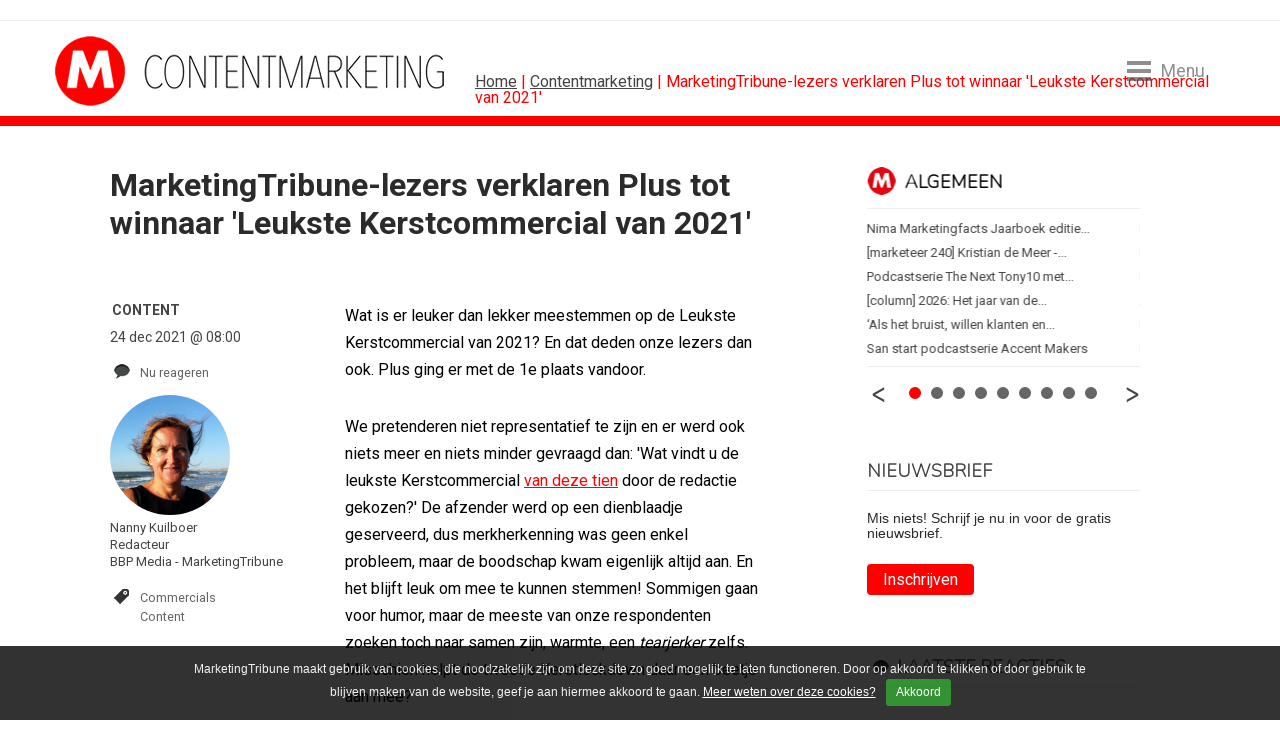

--- FILE ---
content_type: text/html; charset=UTF-8
request_url: https://www.marketingtribune.nl/content/nieuws/2021/12/marketingtribune-lezers-verklaren-plus-tot-winnaar-leukste-kerstcommercial-/index.xml
body_size: 16897
content:
<!DOCTYPE html>
<html lang="nl">

<head>

<meta charset="utf-8">

<meta content="IE=edge" http-equiv="X-UA-Compatible">

<meta content="width=device-width, initial-scale=1" name="viewport">

<title>MarketingTribune-lezers verklaren Plus tot winnaar &#39;Leukste Kerstcommercial van 2021&#39; | MarketingTribune Contentmarketing</title>

<meta content="Wat is er leuker dan lekker meestemmen op de Leukste Kerstcommercial van 2021? En dat deden onze lezers dan ook. Plus ging er met de 1e plaats vandoor." name="description">
<script>(function(){/*

 Copyright The Closure Library Authors.
 SPDX-License-Identifier: Apache-2.0
*/
'use strict';var g=function(a){var b=0;return function(){return b<a.length?{done:!1,value:a[b++]}:{done:!0}}},l=this||self,m=/^[\w+/_-]+[=]{0,2}$/,p=null,q=function(){},r=function(a){var b=typeof a;if("object"==b)if(a){if(a instanceof Array)return"array";if(a instanceof Object)return b;var c=Object.prototype.toString.call(a);if("[object Window]"==c)return"object";if("[object Array]"==c||"number"==typeof a.length&&"undefined"!=typeof a.splice&&"undefined"!=typeof a.propertyIsEnumerable&&!a.propertyIsEnumerable("splice"))return"array";
if("[object Function]"==c||"undefined"!=typeof a.call&&"undefined"!=typeof a.propertyIsEnumerable&&!a.propertyIsEnumerable("call"))return"function"}else return"null";else if("function"==b&&"undefined"==typeof a.call)return"object";return b},u=function(a,b){function c(){}c.prototype=b.prototype;a.prototype=new c;a.prototype.constructor=a};var v=function(a,b){Object.defineProperty(l,a,{configurable:!1,get:function(){return b},set:q})};var y=function(a,b){this.b=a===w&&b||"";this.a=x},x={},w={};var aa=function(a,b){a.src=b instanceof y&&b.constructor===y&&b.a===x?b.b:"type_error:TrustedResourceUrl";if(null===p)b:{b=l.document;if((b=b.querySelector&&b.querySelector("script[nonce]"))&&(b=b.nonce||b.getAttribute("nonce"))&&m.test(b)){p=b;break b}p=""}b=p;b&&a.setAttribute("nonce",b)};var z=function(){return Math.floor(2147483648*Math.random()).toString(36)+Math.abs(Math.floor(2147483648*Math.random())^+new Date).toString(36)};var A=function(a,b){b=String(b);"application/xhtml+xml"===a.contentType&&(b=b.toLowerCase());return a.createElement(b)},B=function(a){this.a=a||l.document||document};B.prototype.appendChild=function(a,b){a.appendChild(b)};var C=function(a,b,c,d,e,f){try{var k=a.a,h=A(a.a,"SCRIPT");h.async=!0;aa(h,b);k.head.appendChild(h);h.addEventListener("load",function(){e();d&&k.head.removeChild(h)});h.addEventListener("error",function(){0<c?C(a,b,c-1,d,e,f):(d&&k.head.removeChild(h),f())})}catch(n){f()}};var ba=l.atob("aHR0cHM6Ly93d3cuZ3N0YXRpYy5jb20vaW1hZ2VzL2ljb25zL21hdGVyaWFsL3N5c3RlbS8xeC93YXJuaW5nX2FtYmVyXzI0ZHAucG5n"),ca=l.atob("WW91IGFyZSBzZWVpbmcgdGhpcyBtZXNzYWdlIGJlY2F1c2UgYWQgb3Igc2NyaXB0IGJsb2NraW5nIHNvZnR3YXJlIGlzIGludGVyZmVyaW5nIHdpdGggdGhpcyBwYWdlLg=="),da=l.atob("RGlzYWJsZSBhbnkgYWQgb3Igc2NyaXB0IGJsb2NraW5nIHNvZnR3YXJlLCB0aGVuIHJlbG9hZCB0aGlzIHBhZ2Uu"),ea=function(a,b,c){this.b=a;this.f=new B(this.b);this.a=null;this.c=[];this.g=!1;this.i=b;this.h=c},F=function(a){if(a.b.body&&!a.g){var b=
function(){D(a);l.setTimeout(function(){return E(a,3)},50)};C(a.f,a.i,2,!0,function(){l[a.h]||b()},b);a.g=!0}},D=function(a){for(var b=G(1,5),c=0;c<b;c++){var d=H(a);a.b.body.appendChild(d);a.c.push(d)}b=H(a);b.style.bottom="0";b.style.left="0";b.style.position="fixed";b.style.width=G(100,110).toString()+"%";b.style.zIndex=G(2147483544,2147483644).toString();b.style["background-color"]=I(249,259,242,252,219,229);b.style["box-shadow"]="0 0 12px #888";b.style.color=I(0,10,0,10,0,10);b.style.display=
"flex";b.style["justify-content"]="center";b.style["font-family"]="Roboto, Arial";c=H(a);c.style.width=G(80,85).toString()+"%";c.style.maxWidth=G(750,775).toString()+"px";c.style.margin="24px";c.style.display="flex";c.style["align-items"]="flex-start";c.style["justify-content"]="center";d=A(a.f.a,"IMG");d.className=z();d.src=ba;d.style.height="24px";d.style.width="24px";d.style["padding-right"]="16px";var e=H(a),f=H(a);f.style["font-weight"]="bold";f.textContent=ca;var k=H(a);k.textContent=da;J(a,
e,f);J(a,e,k);J(a,c,d);J(a,c,e);J(a,b,c);a.a=b;a.b.body.appendChild(a.a);b=G(1,5);for(c=0;c<b;c++)d=H(a),a.b.body.appendChild(d),a.c.push(d)},J=function(a,b,c){for(var d=G(1,5),e=0;e<d;e++){var f=H(a);b.appendChild(f)}b.appendChild(c);c=G(1,5);for(d=0;d<c;d++)e=H(a),b.appendChild(e)},G=function(a,b){return Math.floor(a+Math.random()*(b-a))},I=function(a,b,c,d,e,f){return"rgb("+G(Math.max(a,0),Math.min(b,255)).toString()+","+G(Math.max(c,0),Math.min(d,255)).toString()+","+G(Math.max(e,0),Math.min(f,
255)).toString()+")"},H=function(a){a=A(a.f.a,"DIV");a.className=z();return a},E=function(a,b){0>=b||null!=a.a&&0!=a.a.offsetHeight&&0!=a.a.offsetWidth||(fa(a),D(a),l.setTimeout(function(){return E(a,b-1)},50))},fa=function(a){var b=a.c;var c="undefined"!=typeof Symbol&&Symbol.iterator&&b[Symbol.iterator];b=c?c.call(b):{next:g(b)};for(c=b.next();!c.done;c=b.next())(c=c.value)&&c.parentNode&&c.parentNode.removeChild(c);a.c=[];(b=a.a)&&b.parentNode&&b.parentNode.removeChild(b);a.a=null};var ia=function(a,b,c,d,e){var f=ha(c),k=function(n){n.appendChild(f);l.setTimeout(function(){f?(0!==f.offsetHeight&&0!==f.offsetWidth?b():a(),f.parentNode&&f.parentNode.removeChild(f)):a()},d)},h=function(n){document.body?k(document.body):0<n?l.setTimeout(function(){h(n-1)},e):b()};h(3)},ha=function(a){var b=document.createElement("div");b.className=a;b.style.width="1px";b.style.height="1px";b.style.position="absolute";b.style.left="-10000px";b.style.top="-10000px";b.style.zIndex="-10000";return b};var K={},L=null;var M=function(){},N="function"==typeof Uint8Array,O=function(a,b){a.b=null;b||(b=[]);a.j=void 0;a.f=-1;a.a=b;a:{if(b=a.a.length){--b;var c=a.a[b];if(!(null===c||"object"!=typeof c||Array.isArray(c)||N&&c instanceof Uint8Array)){a.g=b-a.f;a.c=c;break a}}a.g=Number.MAX_VALUE}a.i={}},P=[],Q=function(a,b){if(b<a.g){b+=a.f;var c=a.a[b];return c===P?a.a[b]=[]:c}if(a.c)return c=a.c[b],c===P?a.c[b]=[]:c},R=function(a,b,c){a.b||(a.b={});if(!a.b[c]){var d=Q(a,c);d&&(a.b[c]=new b(d))}return a.b[c]};
M.prototype.h=N?function(){var a=Uint8Array.prototype.toJSON;Uint8Array.prototype.toJSON=function(){var b;void 0===b&&(b=0);if(!L){L={};for(var c="ABCDEFGHIJKLMNOPQRSTUVWXYZabcdefghijklmnopqrstuvwxyz0123456789".split(""),d=["+/=","+/","-_=","-_.","-_"],e=0;5>e;e++){var f=c.concat(d[e].split(""));K[e]=f;for(var k=0;k<f.length;k++){var h=f[k];void 0===L[h]&&(L[h]=k)}}}b=K[b];c=[];for(d=0;d<this.length;d+=3){var n=this[d],t=(e=d+1<this.length)?this[d+1]:0;h=(f=d+2<this.length)?this[d+2]:0;k=n>>2;n=(n&
3)<<4|t>>4;t=(t&15)<<2|h>>6;h&=63;f||(h=64,e||(t=64));c.push(b[k],b[n],b[t]||"",b[h]||"")}return c.join("")};try{return JSON.stringify(this.a&&this.a,S)}finally{Uint8Array.prototype.toJSON=a}}:function(){return JSON.stringify(this.a&&this.a,S)};var S=function(a,b){return"number"!==typeof b||!isNaN(b)&&Infinity!==b&&-Infinity!==b?b:String(b)};M.prototype.toString=function(){return this.a.toString()};var T=function(a){O(this,a)};u(T,M);var U=function(a){O(this,a)};u(U,M);var ja=function(a,b){this.c=new B(a);var c=R(b,T,5);c=new y(w,Q(c,4)||"");this.b=new ea(a,c,Q(b,4));this.a=b},ka=function(a,b,c,d){b=new T(b?JSON.parse(b):null);b=new y(w,Q(b,4)||"");C(a.c,b,3,!1,c,function(){ia(function(){F(a.b);d(!1)},function(){d(!0)},Q(a.a,2),Q(a.a,3),Q(a.a,1))})};var la=function(a,b){V(a,"internal_api_load_with_sb",function(c,d,e){ka(b,c,d,e)});V(a,"internal_api_sb",function(){F(b.b)})},V=function(a,b,c){a=l.btoa(a+b);v(a,c)},W=function(a,b,c){for(var d=[],e=2;e<arguments.length;++e)d[e-2]=arguments[e];e=l.btoa(a+b);e=l[e];if("function"==r(e))e.apply(null,d);else throw Error("API not exported.");};var X=function(a){O(this,a)};u(X,M);var Y=function(a){this.h=window;this.a=a;this.b=Q(this.a,1);this.f=R(this.a,T,2);this.g=R(this.a,U,3);this.c=!1};Y.prototype.start=function(){ma();var a=new ja(this.h.document,this.g);la(this.b,a);na(this)};
var ma=function(){var a=function(){if(!l.frames.googlefcPresent)if(document.body){var b=document.createElement("iframe");b.style.display="none";b.style.width="0px";b.style.height="0px";b.style.border="none";b.style.zIndex="-1000";b.style.left="-1000px";b.style.top="-1000px";b.name="googlefcPresent";document.body.appendChild(b)}else l.setTimeout(a,5)};a()},na=function(a){var b=Date.now();W(a.b,"internal_api_load_with_sb",a.f.h(),function(){var c;var d=a.b,e=l[l.btoa(d+"loader_js")];if(e){e=l.atob(e);
e=parseInt(e,10);d=l.btoa(d+"loader_js").split(".");var f=l;d[0]in f||"undefined"==typeof f.execScript||f.execScript("var "+d[0]);for(;d.length&&(c=d.shift());)d.length?f[c]&&f[c]!==Object.prototype[c]?f=f[c]:f=f[c]={}:f[c]=null;c=Math.abs(b-e);c=1728E5>c?0:c}else c=-1;0!=c&&(W(a.b,"internal_api_sb"),Z(a,Q(a.a,6)))},function(c){Z(a,c?Q(a.a,4):Q(a.a,5))})},Z=function(a,b){a.c||(a.c=!0,a=new l.XMLHttpRequest,a.open("GET",b,!0),a.send())};(function(a,b){l[a]=function(c){for(var d=[],e=0;e<arguments.length;++e)d[e-0]=arguments[e];l[a]=q;b.apply(null,d)}})("__d3lUW8vwsKlB__",function(a){"function"==typeof window.atob&&(a=window.atob(a),a=new X(a?JSON.parse(a):null),(new Y(a)).start())});}).call(this);

window.__d3lUW8vwsKlB__("[base64]");</script><link href="https://www.marketingtribune.nl/content/nieuws/2021/12/marketingtribune-lezers-verklaren-plus-tot-winnaar-leukste-kerstcommercial-/index.xml" rel="canonical"><link href="/(cache-forever,mtime=1598538997)/apple-touch-icon.png?v=NmaE4JKx0E" rel="apple-touch-icon" sizes="180x180"><link href="/(cache-forever,mtime=1598538999)/favicon-32x32.png?v=NmaE4JKx0E" rel="icon" sizes="32x32" type="image/png"><link href="/(cache-forever,mtime=1598538998)/favicon-16x16.png?v=NmaE4JKx0E" rel="icon" sizes="16x16" type="image/png"><link href="/(cache-forever,mtime=1598539003)/site.webmanifest?v=NmaE4JKx0E" rel="manifest"><link color="#5bbad5" href="/(cache-forever,mtime=1598539002)/safari-pinned-tab.svg?v=NmaE4JKx0E" rel="mask-icon"><link href="/(cache-forever,mtime=1598538999)/favicon.ico?v=NmaE4JKx0E" rel="shortcut icon">
<meta content="#ffc40d" name="msapplication-TileColor">

<meta content="#ffffff" name="theme-color">
<link crossorigin="anonymous" href="https://maxcdn.bootstrapcdn.com/bootstrap/4.0.0-beta.2/css/bootstrap.min.css" integrity="sha384-PsH8R72JQ3SOdhVi3uxftmaW6Vc51MKb0q5P2rRUpPvrszuE4W1povHYgTpBfshb" rel="stylesheet"><link href="/(cache-forever,mtime=1749542012)/templates/css/mt-global-resp.css" media="screen" rel="stylesheet" type="text/css"><link href="//fonts.googleapis.com" rel="dns-prefetch"><link href="https://fonts.googleapis.com/css2?family=Nunito:wght@200&#38;family=Roboto:wght@400;700&#38;display=swap" rel="stylesheet"><script async="async" nonce="McrWfQc10l-JiUq1WcCprg" src="https://fundingchoicesmessages.google.com/i/pub-3844442312833759?ers=1">//</script><script nonce="McrWfQc10l-JiUq1WcCprg">(function() {function signalGooglefcPresent() {if (!window.frames['googlefcPresent']) {if (document.body) {const iframe = document.createElement('iframe'); iframe.style = 'width: 0; height: 0; border: none; z-index: -1000; left: -1000px; top: -1000px;'; iframe.style.display = 'none'; iframe.name = 'googlefcPresent'; document.body.appendChild(iframe);} else {setTimeout(signalGooglefcPresent, 0);}}}signalGooglefcPresent();})();</script><script async="async" src="https://www.googletagservices.com/tag/js/gpt.js"></script><script>var googletag = googletag || {};googletag.cmd = googletag.cmd || [];</script><script src="/templates/js/ads/content.minadv.min.js"></script><script>googletag.cmd.push(function() {googletag.defineSlot('/8857280/MT-InArticle-1', [1, 1], 'div-gpt-ad-1507879688514-0').addService(googletag.pubads());googletag.pubads().enableSingleRequest();googletag.pubads();googletag.enableServices();});</script><script>(function(w,d,s,l,i){w[l]=w[l]||[];w[l].push({'gtm.start':
new Date().getTime(),event:'gtm.js'});var f=d.getElementsByTagName(s)[0],
j=d.createElement(s),dl=l!='dataLayer'?'&l='+l:'';j.async=true;j.src=
'https://www.googletagmanager.com/gtm.js?id='+i+dl;f.parentNode.insertBefore(j,f);
})(window,document,'script','dataLayer','GTM-P5D4TX6');</script>
</head>

<body class="cm">
<noscript><iframe height="0" src="https://www.googletagmanager.com/ns.html?id=GTM-P5D4TX6" style="display:none;visibility:hidden" width="0"></iframe></noscript><div class="col-lg-12" id="banner-billboard"><div id='div-gpt-ad-1399020552250-2'><script>googletag.cmd.push(function() { googletag.display('div-gpt-ad-1399020552250-2'); });</script></div></div><!-- robots:noindex --><header class="mt-header-hero" data-toggle="affix"><div class="header-content container-fluid">
<ul class="hidden-mobile" id="header">

<li class="logo"><div><a href="/content/" title="MarketingTribune Contentmarketing">MarketingTribune Contentmarketing</a></div></li>

<li class="kruimel"><a href="/">Home</a> | <a href="/content/">Contentmarketing</a> | MarketingTribune-lezers verklaren Plus tot winnaar 'Leukste Kerstcommercial van 2021'</li>

<li class="menu-toggle menu-open"><div class="menu-toggle-hamburger"><span></span></div><span class="menu-toggle-text">Menu</span></li>

</ul>

<ul class="hidden-desktop" id="header">

<li style="float:left;"><a href="/" title="Marketingtribune | meer over marketing"><img alt="MarketingTribune" class="m-mobile-logo" src="/templates/img/resp/m-mobile-logo.png"></a></li>

<li class="menu-toggle menu-open"><div class="menu-toggle-hamburger"><span></span></div><span class="menu-toggle-text">Menu</span></li>

</ul>
</div></header><div class="menu-wrap"><div class="menu-overlay menu-close"></div><nav class="menu">
<h4>Menu</h4>

<ul id="verticals">

<li class="first"><a href="/index.xml" target="_self">Home</a></li>

<li class="normal"><a href="/algemeen/">Algemeen</a></li>

<li class="normal"><a href="/b2b/">B2B</a></li>

<li class="normal"><a href="/bureaus/">Bureaus</a></li>

<li class="selected"><a class="active" href="/content/">Contentmarketing</a></li>

<li class="normal"><a href="/design/">Design</a></li>

<li class="normal"><a href="/food-en-retail/">Food en Retail</a></li>

<li class="normal"><a href="/media/">Media</a></li>

<li class="normal"><a href="/online/">Online Marketing</a></li>

<li class="normal"><a href="/sponsoring/">Sponsoring</a></li>
<!-- robots:noindex -->
<li class="algemeen"><a href="https://vacatures.marketingtribune.nl?utm_source=mt&#38;utm_medium=site_menu" target="_blank">Vacatures</a></li>
<!-- /robots:noindex -->
<li class="algemeen"><a href="/whitepaper/">Whitepapers</a></li>

</ul>

<h4>Vind artikelen</h4>

<ul id="find">

<li class="search"><form action="/search.xml?type=and" id="page_search_box" method="get"><script>function zoeken_op_marketingtribune(){document.getElementById('page_search_box').submit();}</script><fieldset><input id="srch_fld" name="query" onfocus="document.getElementById(&#39;srch_fld&#39;).value = &#39;&#39;;" placeholder="Zoeken..." value="Zoeken..."><input class="btn" onclick="zoeken_op_marketingtribune()" title="Zoeken" type="submit" value=""><input name="type" type="hidden" value="and"></fieldset></form></li>

</ul>

<h4>Volg ons</h4>

<ul id="social">

<li><a class="twitter" href="https://twitter.com/Mtribune" target="_blank" title="MarketingTribune op Twitter">Twitter</a></li>

<li><a class="facebook" href="https://www.facebook.com/pages/Marketingtribune/1427431647480352" target="_blank" title="MarketingTribune op Facebook">Facebook</a></li>

<li><a class="linkedin" href="http://www.linkedin.com/groups/MarketingTribune-4475315" target="_blank" title="MarketingTribune op LinkedIn">LinkedIn</a></li>

<li><a class="rss" href="/content/rss/rss.xml" target="_blank" title="Volg MarketingTribune via RSS">RSS</a></li>

<li><a class="nieuwsbrief" href="/nieuwsbrief/" target="_blank" title="MarketingTribune nieuwsbrief">Nieuwsbrief</a></li>

</ul>

<ul class="menu-extra">

<li><a href="/abonneren/">Abonneren</a> | <a href="/adverteren/">Adverteren</a></li>

<li><a href="/magazine/">Magazine</a> | <a href="/events/">Events</a></li>

<li><a href="/colofon/">Colofon</a> | <a href="/contact/">Contact</a> | <a href="index.xml?__toolbar=1" target="_self">Login</a></li>

</ul>
<div class="menu-toggle on"><div class="menu-toggle-hamburger menu-close"><span></span></div></div></nav></div><!-- /robots:noindex --><div id="block-content"><div class="block-content container-fluid"><div class="row" id="content"><div class="col-lg-8" id="content-left-column"><div id="menu-content"></div><div class="article" id="art-art"><div class="row content-box">
<h1 class="titel ">MarketingTribune-lezers verklaren Plus tot winnaar 'Leukste Kerstcommercial van 2021'</h1>
<div class="header"></div><div id="content-wrap"><!-- robots:noindex -->
<ul class="bg-content" id="tools">

<li class="origin">Content</li>

<li class="datum">24 dec 2021 @ 08:00</li>

<li class="reacties"><script>var disqus_shortname="marketingtribune";!function(){var e=document.createElement("script");e.async=!0,e.type="text/javascript",e.src="//"+disqus_shortname+".disqus.com/count.js",(document.getElementsByTagName("HEAD")[0]||document.getElementsByTagName("BODY")[0]).appendChild(e)}();</script><a class="tools" data-disqus-identifier="$6$U381/Pnu2p3Sc4u6$SHo5NfaAzBakVqRjuMPK0KU9Pm4kyOJbemPZgXSXfH20Zbkl88JzXdGt87OLcACnEHts4OFdFDDkGHsMKeji./" href="https://www.marketingtribune.nl/content/nieuws/2021/12/marketingtribune-lezers-verklaren-plus-tot-winnaar-leukste-kerstcommercial-/index.xml#disqus_thread">Link</a></li>

<li class="auteur">

  <a href="/content/auteurs/?author=nanny-kuilboer" title="Nanny Kuilboer"><img alt="Nanny Kuilboer" class="avatar" src="/_internal/cimg!0/jj49hs48k0d7296heitbjmwsbvkc361" width="120" /><br>
Nanny Kuilboer</a><br>
 Redacteur<br>
 BBP Media - MarketingTribune

</li>

<li class="tag"><!-- robots:noindex --><a class="tools" href="/content/tag/index.xml/Commercials" rel="nofollow">Commercials</a><a class="tools" href="/content/tag/index.xml/Content" rel="nofollow">Content</a><!-- /robots:noindex --></li>

</ul>
<!-- /robots:noindex --><div id="tools-small">
<ul class="tools-excerpt bg-content">

<li class="datum">24 dec 2021 @ 08:00</li>

<li class="auteur"><a href="/content/auteurs/?author=nanny-kuilboer/">Nanny Kuilboer</a></li>

</ul>
</div><div class="intro">
<p>Wat is er leuker dan lekker meestemmen op de Leukste Kerstcommercial van 2021? En dat deden onze lezers dan ook. Plus ging er met de 1e plaats vandoor.</p>
</div><div class="body">
<p>We pretenderen niet representatief te zijn en er werd ook niets meer en niets minder gevraagd dan: 'Wat vindt u de leukste Kerstcommercial <a href="https://www.marketingtribune.nl/content/nieuws/2021/12/stem-op-de-leukste-kerstcommercial-van-2021/index.xml">van deze tien</a> door de redactie gekozen?' De afzender werd op een dienblaadje geserveerd, dus merkherkenning was geen enkel probleem, maar de boodschap kwam eigenlijk altijd aan. En het blijft leuk om mee te kunnen stemmen! Sommigen gaan voor humor, maar de meeste van onze respondenten zoeken toch naar samen zijn, warmte, een <em>tearjerker</em> zelfs. Misschien helpt de tweede Kerstlockdown daar een beetje aan mee?</p>



<h2><strong>Johan van der Zanden van Albert Heijn over Plus: ‘Ook dit jaar een heerlijke commercial van onze collega’s, storytelling in optima forma, warm acteerwerk en consistent met eerdere commercials’</strong></h2>



<p>De overduidelijke winnaar onder de MarketingTribune-lezers is <a href="https://www.youtube.com/watch?v=qKT0a_3Y0hw">Plus</a>: ‘De <em>tearjerker</em> van 2021! Deze raakte me omdat het over bekende thema’s gaat en ook eens iets positiefs zegt over de jeugd in combinatie met zorg voor anderen.’ ‘Zonder twijfel de winnaar; dit is een kerstcommercial!’ Natuurlijk zet Johan van der Zanden, Directeur Marketing &amp;amp; Communicatie Albert Heijn, ‘zijn’ Appie op 1, maar ook voor Plus heeft hij mooie woorden: ‘Ook dit jaar een heerlijke commercial van onze collega’s. Storytelling in optima forma. Warm acteerwerk. Consistent met eerdere commercials.’ Laura Feller van Misteli Search moest zelfs een traantje wegpinken.</p>



<h2><strong>‘Herkenbaar AH’</strong></h2>



<p><a href="https://www.youtube.com/watch?v=ftbdEhLyuRk">Albert Heijn</a> en de Staatsloterij vochten om plek 2, waarbij Appie nipt won. ‘Sympathie, kerstgedachte 2.0 en toch herkenbaar AH’ en ook hier ‘Ik houd erg van tranentrekkers in deze tijd van het jaar.’</p>



<h2><strong>Staatsloterij: ‘Prachtige muziek’</strong></h2>



<p>De consistentie van <a href="https://youtu.be/EPvKUt3qGEE">Staatsloterij</a> wordt over het algemeen goed gewaardeerd en Fritsie doet het net zo goed als zijn <em>furry</em> voorgangers Frekkel en Frummel: ‘Consistentie en toch elk jaar weer een topper. Het begint een traditie te worden.’ ‘We leven echt in een IK-maatschappij, maar het leven is zoveel leuker en gezelliger als je dingen deelt en het goed hebt met elkaar. En precies dat wordt hier duidelijk.’ Haar eigen reactie verraste Lieke Spapens, shoppermarketing &amp;amp; brand activation specialist bij Brompton Road: ‘Nooit geweten dat een koekoeksklokvogel zo kan ontroeren en muziek is prachtig.’ Ook Nana van Dijk, marketingmanager bij het ANP, is fan: ‘Elk jaar weer knap hoe ze met een schattig personage de emoties los kunnen maken. Ook (of misschien juist) omdat het een houten wezentje is. Je stelt je voor hoe alle beeldjes in je eigen huis emotie hebben.’ Een enkeling is echter wel klaar met het ‘uitgemolken concept.’</p>



<h2><strong>Plus ook bij Neurensics winnaar</strong></h2>



<p>Zover wij weten heeft alleen Neurensics Plus ook uitgeroepen tot beste kerstcommercial. <a href="https://marketingfacts.nl/berichten/plus-heeft-de-beste-kerstcommercial">Lees hier bij onze zustertitel Marketingfacts meer over</a>. Onderzoeksbureau <a href="https://www.marketingtribune.nl/bureaus/nieuws/2021/12/kantar-albert-heijn-beste-kerstcommercial-2021/index.xml">Kantar</a> riep Albert Heijn tot winnaar uit, net als <a href="https://www.frankwatching.com/archive/2021/12/23/beste-kerstcommercials-volgens-het-brein/">Unravel Research</a> en bij <a href="https://screenforce.nl/jumbo-is-de-leukste-en-meest-effectieve-kerstcommercial-in-2022/">Screenforce</a> kwam Jumbo als de beste uit de bus.</p>



<p> </p>

</div></div><div class="component-spacing"><span></span></div><!-- robots:noindex --><div class="social"><div class="holder" id="whatsapp"><a class="" data-action="share/whatsapp/share" data-p="/content/nieuws/2021/12/marketingtribune-lezers-verklaren-plus-tot-winnaar-leukste-kerstcommercial-/index.xml" data-w="wa" href="whatsapp://send?text=https://www.marketingtribune.nl/content/nieuws/2021/12/marketingtribune-lezers-verklaren-plus-tot-winnaar-leukste-kerstcommercial-/index.xml" title="Deel via Whatsapp"><img alt="Whatsapp" height="20" src="/templates/img/whatsapp.png" style="border-top:0;padding-top:0;" width="90"></a></div><div class="holder" id="facebook"><script src="https://connect.facebook.net/en_US/all.js#xfbml=1"></script><script>//
							document.write('<fb:like href="https://www.marketingtribune.nl/content/nieuws/2021/12/marketingtribune-lezers-verklaren-plus-tot-winnaar-leukste-kerstcommercial-/index.xml" layout="button_count" show_faces="false" width="100" send="true"></fb:like>');
							//
						</script></div><div class="holder" id="twitter"><a class="twitter-share-button" data-count="horizontal" href="https://twitter.com/share">Twitter</a><script src="https://platform.twitter.com/widgets.js"></script><span class="bubble">0</span><script>$(".bubble:first").each(function(){$.getJSON("https://opensharecount.com/count.json?url=https://www.marketingtribune.nl/content/nieuws/2021/12/marketingtribune-lezers-verklaren-plus-tot-winnaar-leukste-kerstcommercial-/index.xml",function(t){$.each(t,function(t,n){"count"===t&&$(".bubble").html(n)})})});</script></div><div class="holder" id="linkedin"><script src="https://platform.linkedin.com/in.js"></script><script data-counter="right" type="in/share"> </script></div><a class="holder" href="mailto:?subject=MarketingTribune-lezers%20verklaren%20Plus%20tot%20winnaar%20%27Leukste%20Kerstcommercial%20van%202021%27&#38;body=Dit%20kwam%20ik%20tegen%20op%20MarketingTribune:%20https://www.marketingtribune.nl/content/nieuws/2021/12/marketingtribune-lezers-verklaren-plus-tot-winnaar-leukste-kerstcommercial-/index.xml" id="doorsturen" title="Deel via E-mail">stuur door</a><div class="holder" id="print" onclick="window.location=&#34;index.xml?__xsl=cms-print.xsl&#34;">print</div></div><!-- /robots:noindex -->

  <div class="blog-auteur row"><div class="blog_image col-md-4 col-lg-4 col-xl-3"><a href="/content/auteurs/?author=nanny-kuilboer"><img alt="Nanny Kuilboer" class="avatar" height="150" src="/_internal/cimg!0/qmbpjki8it4kd0kaoq2f1x23m1yzl87" width="150" /></a></div><div class="bio col-md-8 col-lg-8 col-xl-9">
<ul>

<li>
<h3>Nanny Kuilboer</h3>
</li>

<li class="subtitle-container bedrijf">Werkt bij:<span> BBP Media - MarketingTribune</span></li>

<li class="subtitle-container functie">
Functie:<span> Redacteur</span></li>

<li class="subtitle-container website">
Website:<span><a href="https://www.marketingtribune.nl/" target="_blank">https://www.marketingtribune.nl/</a></span></li>

<li class="profiel"><a href="/content/auteurs/?author=nanny-kuilboer">Profiel »</a></li>

</ul>
</div></div>

<!-- robots:noindex -->
<ul class="cloud">

<li class="popular"><a class="tag" href="/search.xml?query=%20Beste%20Kerstcommercial%20van%202021&#38;type=and"> Beste Kerstcommercial van 2021</a></li>

<li class="very-popular"><a class="tag" href="/search.xml?query=%20Albert%20Heijn&#38;type=and"> Albert Heijn</a></li>

<li class="very-popular"><a class="tag" href="/search.xml?query=%20Staatsloterij&#38;type=and"> Staatsloterij</a></li>

<li class="ultra-popular"><a class="tag" href="/search.xml?query=Plus&#38;type=and">Plus</a></li>

</ul>
<br>
<!-- /robots:noindex --><!-- robots:noindex -->
<ul class="related">

<li class="header">
		Gerelateerde artikelen uit:
	<span class="tag"><a class="vert" href="/content/tag/index.xml/Commercials">Commercials</a></span><span class="tag"><a class="vert" href="/content/tag/index.xml/Content">Content</a></span></li>

<li><a href="/content/weblog/2025/04/[column]-all-or-nothing-in-de-ott-natuurlijk/index.xml">[column] All or Nothing - in de OTT natuurlijk</a></li>

<li><a href="/content/nieuws/2024/12/asus-wil-rem-helpen-zetten-op-altijd-aanstaan/index.xml">Asus wil rem helpen zetten op &#39;altijd aan staan&#39;</a></li>

<li><a href="/content/nieuws/2024/12/interview-van-saaie-snijboon-tot-supercharger/index.xml">Interview: Van saaie snijboon tot supercharger</a></li>

<li><a href="/content/nieuws/2024/12/interview-jongeren-willen-geen-suikercoating-maar-de-harde-waarheid/index.xml">Interview: &#39;Jongeren willen geen suikercoating, maar de harde waarheid&#39;</a></li>

<li><a href="/content/nieuws/2024/12/interview-hema-verovert-tiktok-met-humor-en-authenticiteit/index.xml">Interview: Hema  verovert TikTok met humor en authenticiteit</a></li>

</ul>
<div id="navigatie"></div><!-- /robots:noindex --><div id="disqus_thread"></div><script>var disqus_shortname="marketingtribune",disqus_identifier='$6$U381/Pnu2p3Sc4u6$SHo5NfaAzBakVqRjuMPK0KU9Pm4kyOJbemPZgXSXfH20Zbkl88JzXdGt87OLcACnEHts4OFdFDDkGHsMKeji./',disqus_title='marketingtribune lezers verklaren plus tot winnaar leukste kerstcommercial ',disqus_url='https://www.marketingtribune.nl/content/nieuws/2021/12/marketingtribune-lezers-verklaren-plus-tot-winnaar-leukste-kerstcommercial-/index.xml';!function(){var e=document.createElement("script");e.type="text/javascript",e.async=!0,e.src="//"+disqus_shortname+".disqus.com/embed.js",(document.getElementsByTagName("head")[0]||document.getElementsByTagName("body")[0]).appendChild(e)}();</script></div></div></div><div class="col-lg-4" id="content-right-column"><div class="content-box">

 

<!-- robots:noindex --><div class="right-column content newsslide"><div id="slider-content-wrapper-mkt">
<ul class="bxslider">

<li><span class="slide_title"><a href="/algemeen/"><span class="algemeen slider-title">Algemeen</span></a><span class="fix algemeen nieuws">Nieuws </span><a href="/algemeen/nieuws/2026/01/nima-marketingfacts-jaarboek-editie-2026-gepresenteerd/index.xml">Nima Marketingfacts Jaarboek editie...</a></span><span class="slide_title"><span class="fix algemeen nieuws">Nieuws </span><a href="/algemeen/nieuws/2026/01/marketeer-240-kristian-de-meer-marketeer-huiskracht-ik-vertaal-visie-naar-b/index.xml">[marketeer 240] Kristian de Meer -...</a></span><span class="slide_title"><span class="fix algemeen nieuws">Nieuws </span><a href="/algemeen/nieuws/2026/01/podcastserie-the-next-tony10-met-wilder-land-co-founder-matthijs-westerwoud/index.xml">Podcastserie The Next Tony10 met...</a></span><span class="slide_title"><span class="fix algemeen weblog">Weblog </span><a href="/algemeen/weblog/2026/01/column-2026-het-jaar-van-de-ossenpik/index.xml">[column] 2026: Het jaar van de...</a></span><span class="slide_title"><span class="fix algemeen nieuws">Nieuws </span><a href="/algemeen/nieuws/2026/01/als-het-bruist-willen-klanten-en-talent-erbij-horen/index.xml">‘Als het bruist, willen klanten en...</a></span><span class="slide_title"><span class="fix algemeen nieuws">Nieuws </span><a href="/algemeen/nieuws/2026/01/san-start-podcastserie-accent-makers/index.xml">San start podcastserie Accent Makers</a></span></li>

<li><span class="slide_title"><a href="/b2b/"><span class="b2b slider-title">B2B</span></a><span class="fix b2b nieuws">Nieuws </span><a href="/b2b/nieuws/2026/01/marketingtransfers-week-2-2026/index.xml">Marketingtransfers week 2, 2026</a></span><span class="slide_title"><span class="fix b2b nieuws">Nieuws </span><a href="/b2b/nieuws/2026/01/de-vergeten-laag-van-klantbeleving/index.xml">De vergeten laag van klantbeleving</a></span><span class="slide_title"><span class="fix b2b nieuws">Nieuws </span><a href="/b2b/nieuws/2026/01/marketplace-bureau-committos-richt-zich-op-groei-in-retailmedia/index.xml">Marketplace-bureau Committos richt...</a></span><span class="slide_title"><span class="fix b2b nieuws">Nieuws </span><a href="/b2b/nieuws/2026/01/ai-realitycheck-het-jaar-na-de-hype/index.xml">AI realitycheck: 2026 wordt het jaar...</a></span><span class="slide_title"><span class="fix b2b nieuws">Nieuws </span><a href="/b2b/nieuws/2026/01/marketingtransfers-week-1-2026/index.xml">Marketingtransfers week 1, 2026</a></span><span class="slide_title"><span class="fix b2b nieuws">Nieuws </span><a href="/b2b/nieuws/2025/12/esther-hoeve-nima-b2b-community-2026/index.xml">Esther Hoeve: 'In onzekere markt is...</a></span></li>

<li><span class="slide_title"><a href="/bureaus/"><span class="bureaus slider-title">Bureaus</span></a><span class="fix bureaus nieuws">Nieuws </span><a href="/bureaus/nieuws/2026/01/odido-steunt-jutta-leerdam-met-olympische-campagne/index.xml">Odido steunt Jutta Leerdam in...</a></span><span class="slide_title"><span class="fix bureaus nieuws">Nieuws </span><a href="/bureaus/nieuws/2026/01/sneeuwpiemels-als-reminder-zelfonderzoek/index.xml">Sneeuwpiemels als reminder...</a></span><span class="slide_title"><span class="fix bureaus nieuws">Nieuws </span><a href="/bureaus/nieuws/2026/01/luxor-scherpt-rol-als-stadsplatform-aan/index.xml">Luxor scherpt rol als stadsplatform...</a></span><span class="slide_title"><span class="fix bureaus nieuws">Nieuws </span><a href="/bureaus/nieuws/2026/01/zilveren-kruis-en-natwerk-winnen-q4-commercial-competitie-2025/index.xml">Zilveren Kruis en Natwerk winnen Q4...</a></span><span class="slide_title"><span class="fix bureaus nieuws">Nieuws </span><a href="/bureaus/nieuws/2026/01/abovo-maxlead-neemt-awesome-over/index.xml">Abovo Maxlead neemt Awesome over</a></span><span class="slide_title"><span class="fix bureaus weblog">Weblog </span><a href="/bureaus/weblog/2026/01/column-geen-creativiteit-zonder-cultuur/index.xml">[column] Geen creativiteit zonder...</a></span></li>

<li><span class="slide_title"><a href="/content/"><span class="content slider-title">Contentmarketing</span></a><span class="fix content nieuws">Nieuws </span><a href="/content/nieuws/2026/01/woonsquare-lanceert-merkcampagne-met-absurdisme/index.xml">Woonsquare lanceert merkcampagne met...</a></span><span class="slide_title"><span class="fix content nieuws">Nieuws </span><a href="/content/nieuws/2026/01/talpa-network-en-glory-starten-contentplatform-voor-kickboksfans/index.xml">Talpa Network en Glory starten...</a></span><span class="slide_title"><span class="fix content nieuws">Nieuws </span><a href="/content/nieuws/2025/12/tui-viert-nieuwjaar-wereldwijd-met-ai-influencer/index.xml">TUI viert Nieuwjaar wereldwijd met...</a></span><span class="slide_title"><span class="fix content weblog">Weblog </span><a href="/content/weblog/2025/12/column-christmas-galore/index.xml">[column] Christmas galore</a></span><span class="slide_title"><span class="fix content nieuws">Nieuws </span><a href="/content/nieuws/2025/11/kerst-2025-coca-cola-krijgt-weer-bakken-kritiek/index.xml">Kerst 2025: Nog 4 internationale...</a></span><span class="slide_title"><span class="fix content nieuws">Nieuws </span><a href="/content/nieuws/2025/12/marketeer-239-madelon-van-der-tol-annexum-head-marketing-sales-and-ir/index.xml">[marketeer 239] Madelon van der Tol...</a></span></li>

<li><span class="slide_title"><a href="/design/"><span class="design slider-title">Design</span></a><span class="fix design weblog">Weblog </span><a href="/design/weblog/2025/12/column-kerstmuziek-de-enige-trend-die-nooit-verandert/index.xml">[column] Kerstmuziek: de enige trend...</a></span><span class="slide_title"><span class="fix design weblog">Weblog </span><a href="/design/weblog/2025/12/column-waarom-de-magnum-bite-niet-werkt-en-de-ring-bell-wel/index.xml">[column] Waarom de Magnum-bite niet...</a></span><span class="slide_title"><span class="fix design nieuws">Nieuws </span><a href="/design/nieuws/2025/10/nieuwe-merkidentiteit-transavia-richt-zich-op-gemak-en-herkenbaarheid/index.xml">Nieuwe merkidentiteit Transavia...</a></span><span class="slide_title"><span class="fix design nieuws">Nieuws </span><a href="/design/nieuws/2025/10/aim-presenteert-grootste-multimediale-stadsmaquette/index.xml">AIM presenteert grootste...</a></span><span class="slide_title"><span class="fix design nieuws">Nieuws </span><a href="/design/nieuws/2025/09/creativenl-live-presenteert-tijdens-dutch-design-week-on-a-new-crossroad/index.xml">CreativeNL Live presenteert tijdens...</a></span><span class="slide_title"><span class="fix design nieuws">Nieuws </span><a href="/design/nieuws/2025/09/6-architecten-en-ontwerporganisaties-trekken-bij-elkaar-in/index.xml">6 architecten- en...</a></span></li>

<li><span class="slide_title"><a href="/food-en-retail/"><span class="food-en-retail slider-title">Food en Retail</span></a><span class="fix food-en-retail nieuws">Nieuws </span><a href="/food-en-retail/nieuws/2026/01/westland-kaas-viert-90-jarig-jubileum-op-kaasmarkt-in-huizen/index.xml">Westland Kaas viert 90-jarig...</a></span><span class="slide_title"><span class="fix food-en-retail nieuws">Nieuws </span><a href="/food-en-retail/nieuws/2026/01/prijsstijgingen-stuwen-supermarktomzet-naar-51-komma-1-miljard/index.xml">Prijsstijgingen stuwen...</a></span><span class="slide_title"><span class="fix food-en-retail nieuws">Nieuws </span><a href="/food-en-retail/nieuws/2026/01/stella-artois-officieel-terug-in-nederland/index.xml">Stella Artois officieel terug in...</a></span><span class="slide_title"><span class="fix food-en-retail weblog">Weblog </span><a href="/food-en-retail/weblog/2026/01/column-wie-heeft-de-laagste-prijzenoorlog-in-de-supermarkt/index.xml">[column] Wie heeft de laagste?...</a></span><span class="slide_title"><span class="fix food-en-retail nieuws">Nieuws </span><a href="/food-en-retail/nieuws/2026/01/nepluvi-blaast-kipklassieker-nieuw-leven-in/index.xml">Nepluvi blaast kipklassieker nieuw...</a></span><span class="slide_title"><span class="fix food-en-retail nieuws">Nieuws </span><a href="/food-en-retail/nieuws/2026/01/horecava-2026-omzet-horeca-groeit-licht-awards-uitgereikt-nieuwe-trends/index.xml">Horecava 2026: Omzet horeca groeit...</a></span></li>

<li><span class="slide_title"><a href="/media/"><span class="media slider-title">Media</span></a><span class="fix media nieuws">Nieuws </span><a href="/media/nieuws/2026/01/tiktok-scherpt-handhaving-leeftijdsgrenzen-in-europa-aan/index.xml">TikTok scherpt handhaving...</a></span><span class="slide_title"><span class="fix media nieuws">Nieuws </span><a href="/media/nieuws/2026/01/ad-alliance-versnelt-polestar-met-addressable-tv-29-procent-meer-proefritin/index.xml">Ad Alliance versnelt Polestar met...</a></span><span class="slide_title"><span class="fix media nieuws">Nieuws </span><a href="/media/nieuws/2026/01/dpg-media-neemt-linda.-over/index.xml">DPG Media neemt Linda. over</a></span><span class="slide_title"><span class="fix media nieuws">Nieuws </span><a href="/media/nieuws/2026/01/tien-jaar-het-perfecte-plaatje-tv-format-groeit-uit-tot-stabiel-merkenplatf/index.xml">Tien jaar Het Perfecte Plaatje:...</a></span><span class="slide_title"><span class="fix media nieuws">Nieuws </span><a href="/media/nieuws/2026/01/vmn-media-benoemt-liao-wang-tot-nieuwe-ceo/index.xml">VMN media benoemt Li’ao Wang als...</a></span><span class="slide_title"><span class="fix media nieuws">Nieuws </span><a href="/media/nieuws/2026/01/caroline-ammerlaan-nieuwe-ceo-hearst-nederland/index.xml">Caroline Ammerlaan nieuwe CEO Hearst...</a></span></li>

<li><span class="slide_title"><a href="/online/"><span class="online slider-title">Online Marketing</span></a><span class="fix online nieuws">Nieuws </span><a href="/online/nieuws/2026/01/turkije-promotie-in-nederland-versterkt-door-hopscotch/index.xml">Turkije-promotie in Nederland...</a></span><span class="slide_title"><span class="fix online nieuws">Nieuws </span><a href="/online/nieuws/2026/01/heerlijke-huisjes-zet-dichtbij-centraal/index.xml">Heerlijke Huisjes zet dichtbij...</a></span><span class="slide_title"><span class="fix online nieuws">Nieuws </span><a href="/online/nieuws/2026/01/dominos-jaagt-op-zillenials-in-de-feed/index.xml">Domino’s jaagt op zillenials in de...</a></span><span class="slide_title"><span class="fix online nieuws">Nieuws </span><a href="/online/nieuws/2025/12/achter-de-schermen-van-het-nctv-noodboekje/index.xml">Achter de schermen van het...</a></span><span class="slide_title"><span class="fix online nieuws">Nieuws </span><a href="/online/nieuws/2025/12/arkel-viert-kerst-als-happy-meal/index.xml">Arkel viert kerst als Happy Meal</a></span><span class="slide_title"><span class="fix online nieuws">Nieuws </span><a href="/online/nieuws/2025/12/etos-brengt-kerstverhalen-tot-leven/index.xml">Etos brengt kerstverhalen tot leven</a></span></li>

<li><span class="slide_title"><a href="/sponsoring/"><span class="sponsoring slider-title">Sponsoring</span></a><span class="fix sponsoring nieuws">Nieuws </span><a href="/sponsoring/nieuws/2026/01/akzonobel-breidt-mclaren-partnerschap-uit/index.xml">AkzoNobel breidt...</a></span><span class="slide_title"><span class="fix sponsoring nieuws">Nieuws </span><a href="/sponsoring/nieuws/2026/01/abn-amro-en-ajax-vrouwen-helpen-jonge-vrouwen-hun-innerlijke-kracht-te-vind/index.xml">ABN Amro en Ajax Vrouwen helpen...</a></span><span class="slide_title"><span class="fix sponsoring weblog">Weblog </span><a href="/sponsoring/weblog/2026/01/column-betrokken-sponsors-kunnen-heldenrol-vervullen-bij-restauratie-vondel/index.xml">[column] Betrokken sponsors kunnen...</a></span><span class="slide_title"><span class="fix sponsoring nieuws">Nieuws </span><a href="/sponsoring/nieuws/2025/12/unox-nieuwjaarsduik-breekt-records/index.xml">Unox Nieuwjaarsduik breekt records</a></span><span class="slide_title"><span class="fix sponsoring nieuws">Nieuws </span><a href="/sponsoring/nieuws/2025/12/audi-en-revolut-presenteren-f1-team/index.xml">Audi en Revolut presenteren F1-team</a></span><span class="slide_title"><span class="fix sponsoring nieuws">Nieuws </span><a href="/sponsoring/nieuws/2025/12/unox-nieuwjaarsduik-groeit-wereldwijd-naar-185-locaties/index.xml">Unox Nieuwjaarsduik groeit...</a></span></li>

</ul>
</div><div id="slider-prev-container"><span id="slider-prev"></span></div><div id="slider-next-container"><span id="slider-next"></span></div></div><!-- /robots:noindex -->

<div class="right-column rectangle"><!-- robots:noindex --><div id='div-gpt-ad-1399020552250-3'><script>googletag.cmd.push(function() { googletag.display('div-gpt-ad-1399020552250-3'); });</script></div><!-- /robots:noindex --></div><div class="component-spacing"><span></span></div>

<!-- robots:noindex --><div class="right-column content nieuwsbrief">
<h3 class="nieuwsbrief">Nieuwsbrief</h3>

<ul>

<li>Mis niets! Schrijf je nu in voor de gratis nieuwsbrief.</li>

<li><a class="btn" href="/nieuwsbrief">Inschrijven</a></li>

</ul>
</div><!-- /robots:noindex -->

<!-- robots:noindex --><script src="/templates/js/wp-disqus-pt.js"></script><div class="right-column content meer">
<h3 class="reacties">Laatste reacties</h3>
<script>var pt=new WpDisqusPt({api_key:"UKhUBg2p1uAn6u0PwGBvlFSv14p5Y8FukCCvKxqsc6ldllfRkmSuQh9e2lk5Zda7",forum:"marketingtribune",days_back:"30d"});pt.getData();</script></div><!-- /robots:noindex -->

<!-- robots:noindex --><div class="right-column content nieuwsbrief">
<h3 class="mag_abonnee">Word abonnee en ontvang:</h3>

<ul>

<li class="check">✔ Elke maand MarketingTribune thuis op de mat</li>

<li class="check">✔ Maar liefst €100,- korting op alle MarketingTribune events</li>

</ul>

<ul>

<li><a href="/algemeen/magazine/2026/01/index.xml"><img alt="MarketingTribune 01" src="/algemeen/magazine/2026/01/01-MT01-Cover.jpg" style="max-width:300px;" title="MarketingTribune 01"></a></li>

<li><a class="btn" href="/abonneren">Neem nu een abonnement</a></li>

</ul>
</div><!-- /robots:noindex -->

<!-- robots:noindex --><div class="right-column content meer">
<h3 class="gelezen">Meest gelezen</h3>

<ul>

<li><a href="/content/nieuws/2026/01/talpa-network-en-glory-starten-contentplatform-voor-kickboksfans/index.xml" title="">Talpa Network en Glory starten contentplatform voor kickboksfans</a></li>

<li><a href="/content/nieuws/2026/01/woonsquare-lanceert-merkcampagne-met-absurdisme/index.xml" title="">Woonsquare lanceert merkcampagne met absurdisme</a></li>

</ul>
</div><!-- /robots:noindex -->

<!-- robots:noindex --><div class="right-column content meer mt-vac-widget">
<h3 class="vac">MarketingTribune | Vacatures<span class="exenzo"></span></h3>
<div class="mt-vac_intro">
<p>Dé plek voor een nieuwe stap in je carrière! Ontvang nieuwe relevante vacatures direct in je inbox:</p>

<p> </p>

<p><a class="btn" href="https://vacatures.marketingtribune.nl/job-alert?utm_source=mt&#38;utm_medium=site_widget" target="_blank">Job Alert</a></p>
</div><div class="mt-vac"><a class="mt-vac_link" href="https://vacatures.marketingtribune.nl/vacature/strategisch-marketing-en-communicatiemanager-f4?utm_source=mt&#38;utm_medium=site_widget" target="_blank" title="Strategisch Marketing- en Communicatiemanager"><div class="mt-vac_listing row"><div class="mt-vac_listing-img col-xl-4"><img alt="Strategisch Marketing- en Communicatiemanager" class="mt-vac_img" src="https://storage.googleapis.com/exenzo-jobboard/bbp/public/thumb/stichting-oss-partners.jpg"></div><div class="mt-vac_listing-txt col-xl-8 col-lg-12">Strategisch Marketing- en Communicatiemanager<br>
Stichting Oss &amp; Partners
						</div></div></a><a class="mt-vac_link" href="https://vacatures.marketingtribune.nl/vacature/marketing-communication-coordinator-mb?utm_source=mt&#38;utm_medium=site_widget" target="_blank" title="Marketing Communication Coordinator"><div class="mt-vac_listing row"><div class="mt-vac_listing-img col-xl-4"><img alt="Marketing Communication Coordinator" class="mt-vac_img" src="https://storage.googleapis.com/exenzo-jobboard/bbp/public/thumb/thetford-b-v.jpg"></div><div class="mt-vac_listing-txt col-xl-8 col-lg-12">Marketing Communication Coordinator<br>
Thetford B.V.
						</div></div></a><a class="mt-vac_link" href="https://vacatures.marketingtribune.nl/vacature/redacteur-marketingfacts-pn?utm_source=mt&#38;utm_medium=site_widget" target="_blank" title="Redacteur Marketingfacts"><div class="mt-vac_listing row"><div class="mt-vac_listing-img col-xl-4"><img alt="Redacteur Marketingfacts" class="mt-vac_img" src="https://storage.googleapis.com/exenzo-jobboard/bbp/public/thumb/bbp-media-1-png.png"></div><div class="mt-vac_listing-txt col-xl-8 col-lg-12">Redacteur Marketingfacts<br>
BBP Media
						</div></div></a>
<ul>

<li class="vac-meta"><a class="vac-aanmelden vert" href="https://vacatures.marketingtribune.nl/werkgevers/adverteren?utm_source=mt&#38;utm_medium=site_widget" target="_blank" title="Vacature plaatsen">Vacature plaatsen</a><a class="vac-items" href="https://vacatures.marketingtribune.nl/vacatures?utm_source=mt&#38;utm_medium=site_widget" target="_blank" title="Alle vacatures">Alle vacatures »</a></li>

</ul>
</div></div><!-- /robots:noindex -->

<!-- robots:noindex --><div class="right-column content meer">
<h3 class="hot">Laatste Nieuws</h3>

<ul>

<li><a href="/content/nieuws/2026/01/woonsquare-lanceert-merkcampagne-met-absurdisme/index.xml" title="Woonsquare lanceert merkcampagne met absurdisme">Woonsquare lanceert merkcampagne met...
										</a><span class="datum">16-01-2026</span></li>

<li><a href="/content/nieuws/2026/01/talpa-network-en-glory-starten-contentplatform-voor-kickboksfans/index.xml" title="Talpa Network en Glory starten contentplatform voor kickboksfans">Talpa Network en Glory starten...
										</a><span class="datum">07-01-2026</span></li>

<li><a href="/content/nieuws/2025/12/tui-viert-nieuwjaar-wereldwijd-met-ai-influencer/index.xml" title="TUI viert Nieuwjaar wereldwijd met AI-influencer">TUI viert Nieuwjaar wereldwijd met...
										</a><span class="datum">31-12-2025</span></li>

<li><a href="/content/nieuws/2025/11/kerst-2025-coca-cola-krijgt-weer-bakken-kritiek/index.xml" title="Kerst 2025: Nog 4 internationale commercials om het af te leren">Kerst 2025: Nog 4 internationale...
										</a><span class="datum">23-12-2025</span></li>

<li><a href="/content/nieuws/2025/12/marketeer-239-madelon-van-der-tol-annexum-head-marketing-sales-and-ir/index.xml" title="[marketeer 239] Madelon van der Tol - partner Annexum (marketing sales &amp; IR): &#39;Lead without a title!&#39;er Tol - head marketing sales &amp; IR  Annexum: &#39;Lead without a title!&#39;">[marketeer 239] Madelon van der Tol...
										</a><span class="datum">19-12-2025</span></li>

</ul>
</div><!-- /robots:noindex -->

<!-- robots:noindex --><div class="right-column content event">
<h3 class="event">MarketingTribune Events</h3>

<ul>

<li class="event-meta"><a class="event-items" href="/algemeen/events/index.xml" title="Alle events">Toon alle events »</a></li>

</ul>
</div><div class="component-spacing"><span></span></div><!-- /robots:noindex -->

<div class="right-column rectangle"><!-- robots:noindex --><div id='div-gpt-ad-1399020552250-4'><script>googletag.cmd.push(function() { googletag.display('div-gpt-ad-1399020552250-4'); });</script></div><!-- /robots:noindex --></div><div class="component-spacing"><span></span></div>

<!-- robots:noindex --><div class="right-column content meer">
<h3 class="nieuwsbrief">De nieuwste selectie whitepapers</h3>

<ul style="padding-bottom:40px;">

<li><a href="https://e.bbp.nl/3/4/123/1/nl1Gzi2naiJC9Z2n6MBTSC1dXUTXpolqPbtRQTogD2YjvbLhlDl_yo9iG4i2ZXIB?source=mt" target="_blank" title="Commerce media: van klikken naar connecties">
Commerce media: van klikken naar connecties
</a></li>

<li><a href="https://e.bbp.nl/3/4/123/1/nl1Gzi2naiJC9Z2n6MBTSC1dXUTXpolqPbtRQTogD2YjvbLhlDl_yo9iG4i2ZXIB?source=mt" target="_blank" title="From Insights to Impact: AI Strategies for the Modern Contact Centre">
From Insights to Impact: AI Strategies for the Modern Contact Centre
</a></li>

<li><a href="https://e.bbp.nl/3/4/123/1/nl1Gzi2naiJC9Z2n6MBTSC1dXUTXpolqPbtRQTogD2YjvbLhlDl_yo9iG4i2ZXIB?source=mt" target="_blank" title="AI SEO: hoe word je gevonden als je klanten ChatGPT gebruiken in plaats van alleen Google?">
AI SEO: hoe word je gevonden als je klanten ChatGPT gebruiken in plaats van alleen Google?
</a></li>

<li><a href="https://e.bbp.nl/3/4/123/1/nl1Gzi2naiJC9Z2n6MBTSC1dXUTXpolqPbtRQTogD2YjvbLhlDl_yo9iG4i2ZXIB?source=mt" target="_blank" title="Wil je je magazijn slimmer organiseren en klaarstomen voor groei, maar weet je niet waar je moet beginnen?">
Wil je je magazijn slimmer organiseren en klaarstomen voor groei, maar weet je niet waar je moet beginnen?
</a></li>

<li><a href="https://e.bbp.nl/3/4/123/1/nl1Gzi2naiJC9Z2n6MBTSC1dXUTXpolqPbtRQTogD2YjvbLhlDl_yo9iG4i2ZXIB?source=mt" target="_blank" title="The State of AI in Customer Experience 2025">
The State of AI in Customer Experience 2025
</a></li>

</ul>

<h3 class="nieuwsbrief">Whitepapers</h3>

<ul>

<li><a href="/whitepaper/commerce-media-van-klikken-naar-connecties/index.xml" title="Commerce media: van klikken naar connecties">Commerce media: van klikken naar connecties</a></li>

<li><a class="btn" href="/whitepaper/">Meer whitepapers</a></li>

</ul>
</div><!-- /robots:noindex -->

<div class="right-column rectangle"><!-- robots:noindex --><!-- /8857280/MT-Rectangle-3 -->
<div id='div-gpt-ad-1544440851620-0'><script>googletag.cmd.push(function() { googletag.display('div-gpt-ad-1544440851620-0'); });</script></div><!-- /robots:noindex --></div>

<br style="clear: both; line-height: 1px;">
</div></div></div></div></div><!-- robots:noindex --><div id="block-verticalfooter"><div class="block-verticalfooter container-fluid"><div class="row" id="verticalfooter"><div class="content-box container-fluid">

	


<!-- robots:noindex --><div class="row">
<ul class="pagevertical col-xs-12 col-lg-4">

<li class="pagelogo">
<h4><a href="/content/" title="MarketingTribune Contentmarketing">MarketingTribune Contentmarketing</a></h4>
<span> </span></li>

<li class="pagetext">MarketingTribune.nl/content geeft elke dag inzicht en duiding over de geïntegreerde inzet van (relevante) content voor het realiseren van duurzame klantrelaties (b2b en b2c). Content marketing is de bindende strategie om op het juiste moment met de juiste content op het juiste kanaal met een klant in contact te staan.</li>

<li class="slogan">MarketingTribune: meer over marketing en merken</li>

</ul>

						<ul class='pagevertical col-xs-12 col-lg-2 redactioneel'>
						
<li class="header">Redactioneel</li>

<li><a class="vert" href="/content/nieuws/">Nieuws</a></li>

<li><a class="vert" href="/content/weblog/">Weblog</a></li>

						</ul>
						<ul class='pagevertical col-xs-12 col-lg-2 service'>
						
<li class="header">Service</li>

<li><a class="vert" href="/colofon">Colofon</a></li>

<li><a class="vert" href="/events">Events</a></li>

<li><a class="vert" href="/adverteren">Adverteren</a></li>

<li><a class="vert" href="/content/council/">Council</a></li>

<li><a class="vert" href="/content/bureaus/">Bureaus</a></li>

<li><a class="vert" href="/content/brancheverenigingen/">Verenigingen</a></li>

						</ul>
						<ul class='pagevertical col-xs-12 col-lg-2 todo'>
						
<li class="header">To Do</li>

<li><a class="vert" href="mailto:content@marketingtribune.nl">Informeer de redactie</a></li>

<li><a class="vert" href="/over">Blogger worden</a></li>

<li><a class="vert" href="/partners">Partner worden</a></li>

					</ul>
					
<ul class="pagevertical col-xs-12 col-lg-2 partners">

</ul>
</div><!-- /robots:noindex -->

<br style="clear: both; line-height: 1px;">
</div></div></div></div><!-- /robots:noindex --><!-- robots:noindex --><div id="block-footer"><div class="block-footer container-fluid"><div class="content-box row">


<!-- robots:noindex -->
<ul class="footer bbpmedia col-xs-12 col-lg-2">

<li class="bbpmedia">
<h4><a href="https://bbpmedia.nl" title="BBP Media">BBP Media</a></h4>
<span>BBP Media B.V.</span></li>

<li class="copyright">©2026 BBP Media B.V.</li>

</ul>

<ul class="footer vertical first col-xs-12 col-lg-10" id="bottom">

<li class="first"><a href="/over">Over MarketingTribune</a></li>

<li><a href="/colofon">Colofon</a></li>

<li><a href="/contact">Contact</a></li>

<li><a href="/privacy">Privacy &amp; cookies</a></li>

<li><a href="https://vacatures.marketingtribune.nl?utm_source=mt&#38;utm_medium=site_menu-footer">Vacatures</a></li>

<li><a href="/whitepaper/">Whitepapers</a></li>

<li><a href="/adverteren">Adverteren</a></li>

<li><a href="/abonneren">Abonneren</a></li>

</ul>
<button class="material-scrolltop" type="button"></button><!-- /robots:noindex -->

<br style="clear: both; line-height: 1px;">
</div></div></div><!-- /robots:noindex --><script src="/(cache-forever,mtime=1517487263)/templates/js/mt.jquery.min.js"></script><script>$("img.img-resp").lazyload();$(document).ready(function() {($(document).on("click touchstart",".menu-open", function() {$(".menu-wrap").addClass("on")}  ),$(document).on("click touchstart",".menu-close", function() {$(".menu-wrap").removeClass("on")} )) });$(document).ready(function(){$("#slider-content-wrapper-mkt").show("fade"),$(".bxslider").bxSlider({touchEnabled: false,auto:!0,autoControls:!1,pager:!0,controls:!0,autoHover:!0,randomStart:!0,nextSelector:"#slider-next",prevSelector:"#slider-prev",nextText:"→",prevText:"←"})});$('body').materialScrollTop();$(document).ready(function(){$.cookieBar({});});$("#tools").stick_in_parent({offset_top: 130});</script><div id="div-gpt-ad-1507879688514-0" style="height:1px; width:1px;"><script>googletag.cmd.push(function() { googletag.display('div-gpt-ad-1507879688514-0'); });</script></div><script>
$(document).ready(function(){var o=function(o,i,t){var e=o.outerHeight(),a=t.offset().top;i.scrollTop()>=a?(t.height(e),o.addClass("affix")):(o.removeClass("affix"),t.height("auto"))};$('[data-toggle="affix"]').each(function(){var i=$(this),t=$("<div></div>");i.before(t),$(window).on("scroll resize",function(){o(i,$(this),t)}),o(i,$(window),t)})});
</script>
</body>

</html>


--- FILE ---
content_type: text/html; charset=utf-8
request_url: https://www.google.com/recaptcha/api2/aframe
body_size: 183
content:
<!DOCTYPE HTML><html><head><meta http-equiv="content-type" content="text/html; charset=UTF-8"></head><body><script nonce="ZYyZ81CwRdVH1efcHjtLEQ">/** Anti-fraud and anti-abuse applications only. See google.com/recaptcha */ try{var clients={'sodar':'https://pagead2.googlesyndication.com/pagead/sodar?'};window.addEventListener("message",function(a){try{if(a.source===window.parent){var b=JSON.parse(a.data);var c=clients[b['id']];if(c){var d=document.createElement('img');d.src=c+b['params']+'&rc='+(localStorage.getItem("rc::a")?sessionStorage.getItem("rc::b"):"");window.document.body.appendChild(d);sessionStorage.setItem("rc::e",parseInt(sessionStorage.getItem("rc::e")||0)+1);localStorage.setItem("rc::h",'1768706773692');}}}catch(b){}});window.parent.postMessage("_grecaptcha_ready", "*");}catch(b){}</script></body></html>

--- FILE ---
content_type: application/x-javascript; charset=UTF-8
request_url: https://www.marketingtribune.nl/(cache-forever,mtime=1517487263)/templates/js/mt.jquery.min.js
body_size: 60055
content:
!function(e,t){"use strict";"object"==typeof module&&"object"==typeof module.exports?module.exports=e.document?t(e,!0):function(e){if(!e.document)throw new Error("jQuery requires a window with a document");return t(e)}:t(e)}("undefined"!=typeof window?window:this,function(e,t){"use strict";var n=[],i=e.document,o=Object.getPrototypeOf,r=n.slice,s=n.concat,a=n.push,l=n.indexOf,c={},u=c.toString,d=c.hasOwnProperty,f=d.toString,h=f.call(Object),p={};function g(e,t){var n=(t=t||i).createElement("script");n.text=e,t.head.appendChild(n).parentNode.removeChild(n)}var m="3.2.1",v=function(e,t){return new v.fn.init(e,t)},y=/^[\s\uFEFF\xA0]+|[\s\uFEFF\xA0]+$/g,b=/^-ms-/,_=/-([a-z])/g,w=function(e,t){return t.toUpperCase()};function x(e){var t=!!e&&"length"in e&&e.length,n=v.type(e);return"function"!==n&&!v.isWindow(e)&&("array"===n||0===t||"number"==typeof t&&t>0&&t-1 in e)}v.fn=v.prototype={jquery:m,constructor:v,length:0,toArray:function(){return r.call(this)},get:function(e){return null==e?r.call(this):e<0?this[e+this.length]:this[e]},pushStack:function(e){var t=v.merge(this.constructor(),e);return t.prevObject=this,t},each:function(e){return v.each(this,e)},map:function(e){return this.pushStack(v.map(this,function(t,n){return e.call(t,n,t)}))},slice:function(){return this.pushStack(r.apply(this,arguments))},first:function(){return this.eq(0)},last:function(){return this.eq(-1)},eq:function(e){var t=this.length,n=+e+(e<0?t:0);return this.pushStack(n>=0&&n<t?[this[n]]:[])},end:function(){return this.prevObject||this.constructor()},push:a,sort:n.sort,splice:n.splice},v.extend=v.fn.extend=function(){var e,t,n,i,o,r,s=arguments[0]||{},a=1,l=arguments.length,c=!1;for("boolean"==typeof s&&(c=s,s=arguments[a]||{},a++),"object"==typeof s||v.isFunction(s)||(s={}),a===l&&(s=this,a--);a<l;a++)if(null!=(e=arguments[a]))for(t in e)n=s[t],i=e[t],s!==i&&(c&&i&&(v.isPlainObject(i)||(o=Array.isArray(i)))?(o?(o=!1,r=n&&Array.isArray(n)?n:[]):r=n&&v.isPlainObject(n)?n:{},s[t]=v.extend(c,r,i)):void 0!==i&&(s[t]=i));return s},v.extend({expando:"jQuery"+(m+Math.random()).replace(/\D/g,""),isReady:!0,error:function(e){throw new Error(e)},noop:function(){},isFunction:function(e){return"function"===v.type(e)},isWindow:function(e){return null!=e&&e===e.window},isNumeric:function(e){var t=v.type(e);return("number"===t||"string"===t)&&!isNaN(e-parseFloat(e))},isPlainObject:function(e){var t,n;return!(!e||"[object Object]"!==u.call(e)||(t=o(e))&&(n=d.call(t,"constructor")&&t.constructor,"function"!=typeof n||f.call(n)!==h))},isEmptyObject:function(e){var t;for(t in e)return!1;return!0},type:function(e){return null==e?e+"":"object"==typeof e||"function"==typeof e?c[u.call(e)]||"object":typeof e},globalEval:function(e){g(e)},camelCase:function(e){return e.replace(b,"ms-").replace(_,w)},each:function(e,t){var n,i=0;if(x(e))for(n=e.length;i<n&&!1!==t.call(e[i],i,e[i]);i++);else for(i in e)if(!1===t.call(e[i],i,e[i]))break;return e},trim:function(e){return null==e?"":(e+"").replace(y,"")},makeArray:function(e,t){var n=t||[];return null!=e&&(x(Object(e))?v.merge(n,"string"==typeof e?[e]:e):a.call(n,e)),n},inArray:function(e,t,n){return null==t?-1:l.call(t,e,n)},merge:function(e,t){for(var n=+t.length,i=0,o=e.length;i<n;i++)e[o++]=t[i];return e.length=o,e},grep:function(e,t,n){for(var i,o=[],r=0,s=e.length,a=!n;r<s;r++)i=!t(e[r],r),i!==a&&o.push(e[r]);return o},map:function(e,t,n){var i,o,r=0,a=[];if(x(e))for(i=e.length;r<i;r++)o=t(e[r],r,n),null!=o&&a.push(o);else for(r in e)o=t(e[r],r,n),null!=o&&a.push(o);return s.apply([],a)},guid:1,proxy:function(e,t){var n,i,o;if("string"==typeof t&&(n=e[t],t=e,e=n),v.isFunction(e))return i=r.call(arguments,2),o=function(){return e.apply(t||this,i.concat(r.call(arguments)))},o.guid=e.guid=e.guid||v.guid++,o},now:Date.now,support:p}),"function"==typeof Symbol&&(v.fn[Symbol.iterator]=n[Symbol.iterator]),v.each("Boolean Number String Function Array Date RegExp Object Error Symbol".split(" "),function(e,t){c["[object "+t+"]"]=t.toLowerCase()});var T=function(e){var t,n,i,o,r,s,a,l,c,u,d,f,h,p,g,m,v,y,b,_="sizzle"+1*new Date,w=e.document,x=0,T=0,E=se(),C=se(),S=se(),k=function(e,t){return e===t&&(d=!0),0},A={}.hasOwnProperty,D=[],N=D.pop,I=D.push,O=D.push,j=D.slice,P=function(e,t){for(var n=0,i=e.length;n<i;n++)if(e[n]===t)return n;return-1},L="checked|selected|async|autofocus|autoplay|controls|defer|disabled|hidden|ismap|loop|multiple|open|readonly|required|scoped",M="[\\x20\\t\\r\\n\\f]",H="(?:\\\\.|[\\w-]|[^\0-\\xa0])+",R="\\["+M+"*("+H+")(?:"+M+"*([*^$|!~]?=)"+M+"*(?:'((?:\\\\.|[^\\\\'])*)'|\"((?:\\\\.|[^\\\\\"])*)\"|("+H+"))|)"+M+"*\\]",q=":("+H+")(?:\\((('((?:\\\\.|[^\\\\'])*)'|\"((?:\\\\.|[^\\\\\"])*)\")|((?:\\\\.|[^\\\\()[\\]]|"+R+")*)|.*)\\)|)",F=new RegExp(M+"+","g"),W=new RegExp("^"+M+"+|((?:^|[^\\\\])(?:\\\\.)*)"+M+"+$","g"),B=new RegExp("^"+M+"*,"+M+"*"),z=new RegExp("^"+M+"*([>+~]|"+M+")"+M+"*"),U=new RegExp("="+M+"*([^\\]'\"]*?)"+M+"*\\]","g"),V=new RegExp(q),$=new RegExp("^"+H+"$"),Q={ID:new RegExp("^#("+H+")"),CLASS:new RegExp("^\\.("+H+")"),TAG:new RegExp("^("+H+"|[*])"),ATTR:new RegExp("^"+R),PSEUDO:new RegExp("^"+q),CHILD:new RegExp("^:(only|first|last|nth|nth-last)-(child|of-type)(?:\\("+M+"*(even|odd|(([+-]|)(\\d*)n|)"+M+"*(?:([+-]|)"+M+"*(\\d+)|))"+M+"*\\)|)","i"),bool:new RegExp("^(?:"+L+")$","i"),needsContext:new RegExp("^"+M+"*[>+~]|:(even|odd|eq|gt|lt|nth|first|last)(?:\\("+M+"*((?:-\\d)?\\d*)"+M+"*\\)|)(?=[^-]|$)","i")},Y=/^(?:input|select|textarea|button)$/i,K=/^h\d$/i,X=/^[^{]+\{\s*\[native \w/,G=/^(?:#([\w-]+)|(\w+)|\.([\w-]+))$/,J=/[+~]/,Z=new RegExp("\\\\([\\da-f]{1,6}"+M+"?|("+M+")|.)","ig"),ee=function(e,t,n){var i="0x"+t-65536;return i!=i||n?t:i<0?String.fromCharCode(i+65536):String.fromCharCode(i>>10|55296,1023&i|56320)},te=/([\0-\x1f\x7f]|^-?\d)|^-$|[^\0-\x1f\x7f-\uFFFF\w-]/g,ne=function(e,t){return t?"\0"===e?"�":e.slice(0,-1)+"\\"+e.charCodeAt(e.length-1).toString(16)+" ":"\\"+e},ie=function(){f()},oe=ye(function(e){return!0===e.disabled&&("form"in e||"label"in e)},{dir:"parentNode",next:"legend"});try{O.apply(D=j.call(w.childNodes),w.childNodes),D[w.childNodes.length].nodeType}catch(e){O={apply:D.length?function(e,t){I.apply(e,j.call(t))}:function(e,t){for(var n=e.length,i=0;e[n++]=t[i++];);e.length=n-1}}}function re(e,t,i,o){var r,a,c,u,d,p,v,y=t&&t.ownerDocument,x=t?t.nodeType:9;if(i=i||[],"string"!=typeof e||!e||1!==x&&9!==x&&11!==x)return i;if(!o&&((t?t.ownerDocument||t:w)!==h&&f(t),t=t||h,g)){if(11!==x&&(d=G.exec(e)))if(r=d[1]){if(9===x){if(!(c=t.getElementById(r)))return i;if(c.id===r)return i.push(c),i}else if(y&&(c=y.getElementById(r))&&b(t,c)&&c.id===r)return i.push(c),i}else{if(d[2])return O.apply(i,t.getElementsByTagName(e)),i;if((r=d[3])&&n.getElementsByClassName&&t.getElementsByClassName)return O.apply(i,t.getElementsByClassName(r)),i}if(n.qsa&&!S[e+" "]&&(!m||!m.test(e))){if(1!==x)y=t,v=e;else if("object"!==t.nodeName.toLowerCase()){for((u=t.getAttribute("id"))?u=u.replace(te,ne):t.setAttribute("id",u=_),a=(p=s(e)).length;a--;)p[a]="#"+u+" "+ve(p[a]);v=p.join(","),y=J.test(e)&&ge(t.parentNode)||t}if(v)try{return O.apply(i,y.querySelectorAll(v)),i}catch(e){}finally{u===_&&t.removeAttribute("id")}}}return l(e.replace(W,"$1"),t,i,o)}function se(){var e=[];return function t(n,o){return e.push(n+" ")>i.cacheLength&&delete t[e.shift()],t[n+" "]=o}}function ae(e){return e[_]=!0,e}function le(e){var t=h.createElement("fieldset");try{return!!e(t)}catch(e){return!1}finally{t.parentNode&&t.parentNode.removeChild(t),t=null}}function ce(e,t){for(var n=e.split("|"),o=n.length;o--;)i.attrHandle[n[o]]=t}function ue(e,t){var n=t&&e,i=n&&1===e.nodeType&&1===t.nodeType&&e.sourceIndex-t.sourceIndex;if(i)return i;if(n)for(;n=n.nextSibling;)if(n===t)return-1;return e?1:-1}function de(e){return function(t){return"input"===t.nodeName.toLowerCase()&&t.type===e}}function fe(e){return function(t){var n=t.nodeName.toLowerCase();return("input"===n||"button"===n)&&t.type===e}}function he(e){return function(t){return"form"in t?t.parentNode&&!1===t.disabled?"label"in t?"label"in t.parentNode?t.parentNode.disabled===e:t.disabled===e:t.isDisabled===e||t.isDisabled!==!e&&oe(t)===e:t.disabled===e:"label"in t&&t.disabled===e}}function pe(e){return ae(function(t){return t=+t,ae(function(n,i){for(var o,r=e([],n.length,t),s=r.length;s--;)n[o=r[s]]&&(n[o]=!(i[o]=n[o]))})})}function ge(e){return e&&void 0!==e.getElementsByTagName&&e}n=re.support={},r=re.isXML=function(e){var t=e&&(e.ownerDocument||e).documentElement;return!!t&&"HTML"!==t.nodeName},f=re.setDocument=function(e){var t,o,s=e?e.ownerDocument||e:w;return s!==h&&9===s.nodeType&&s.documentElement?(p=(h=s).documentElement,g=!r(h),w!==h&&(o=h.defaultView)&&o.top!==o&&(o.addEventListener?o.addEventListener("unload",ie,!1):o.attachEvent&&o.attachEvent("onunload",ie)),n.attributes=le(function(e){return e.className="i",!e.getAttribute("className")}),n.getElementsByTagName=le(function(e){return e.appendChild(h.createComment("")),!e.getElementsByTagName("*").length}),n.getElementsByClassName=X.test(h.getElementsByClassName),n.getById=le(function(e){return p.appendChild(e).id=_,!h.getElementsByName||!h.getElementsByName(_).length}),n.getById?(i.filter.ID=function(e){var t=e.replace(Z,ee);return function(e){return e.getAttribute("id")===t}},i.find.ID=function(e,t){if(void 0!==t.getElementById&&g){var n=t.getElementById(e);return n?[n]:[]}}):(i.filter.ID=function(e){var t=e.replace(Z,ee);return function(e){var n=void 0!==e.getAttributeNode&&e.getAttributeNode("id");return n&&n.value===t}},i.find.ID=function(e,t){if(void 0!==t.getElementById&&g){var n,i,o,r=t.getElementById(e);if(r){if((n=r.getAttributeNode("id"))&&n.value===e)return[r];for(o=t.getElementsByName(e),i=0;r=o[i++];)if(n=r.getAttributeNode("id"),n&&n.value===e)return[r]}return[]}}),i.find.TAG=n.getElementsByTagName?function(e,t){return void 0!==t.getElementsByTagName?t.getElementsByTagName(e):n.qsa?t.querySelectorAll(e):void 0}:function(e,t){var n,i=[],o=0,r=t.getElementsByTagName(e);if("*"===e){for(;n=r[o++];)1===n.nodeType&&i.push(n);return i}return r},i.find.CLASS=n.getElementsByClassName&&function(e,t){if(void 0!==t.getElementsByClassName&&g)return t.getElementsByClassName(e)},v=[],m=[],(n.qsa=X.test(h.querySelectorAll))&&(le(function(e){p.appendChild(e).innerHTML="<a id='"+_+"'></a><select id='"+_+"-\r\\' msallowcapture=''><option selected=''></option></select>",e.querySelectorAll("[msallowcapture^='']").length&&m.push("[*^$]="+M+"*(?:''|\"\")"),e.querySelectorAll("[selected]").length||m.push("\\["+M+"*(?:value|"+L+")"),e.querySelectorAll("[id~="+_+"-]").length||m.push("~="),e.querySelectorAll(":checked").length||m.push(":checked"),e.querySelectorAll("a#"+_+"+*").length||m.push(".#.+[+~]")}),le(function(e){e.innerHTML="<a href='' disabled='disabled'></a><select disabled='disabled'><option/></select>";var t=h.createElement("input");t.setAttribute("type","hidden"),e.appendChild(t).setAttribute("name","D"),e.querySelectorAll("[name=d]").length&&m.push("name"+M+"*[*^$|!~]?="),2!==e.querySelectorAll(":enabled").length&&m.push(":enabled",":disabled"),p.appendChild(e).disabled=!0,2!==e.querySelectorAll(":disabled").length&&m.push(":enabled",":disabled"),e.querySelectorAll("*,:x"),m.push(",.*:")})),(n.matchesSelector=X.test(y=p.matches||p.webkitMatchesSelector||p.mozMatchesSelector||p.oMatchesSelector||p.msMatchesSelector))&&le(function(e){n.disconnectedMatch=y.call(e,"*"),y.call(e,"[s!='']:x"),v.push("!=",q)}),m=m.length&&new RegExp(m.join("|")),v=v.length&&new RegExp(v.join("|")),t=X.test(p.compareDocumentPosition),b=t||X.test(p.contains)?function(e,t){var n=9===e.nodeType?e.documentElement:e,i=t&&t.parentNode;return e===i||!(!i||1!==i.nodeType||!(n.contains?n.contains(i):e.compareDocumentPosition&&16&e.compareDocumentPosition(i)))}:function(e,t){if(t)for(;t=t.parentNode;)if(t===e)return!0;return!1},k=t?function(e,t){if(e===t)return d=!0,0;var i=!e.compareDocumentPosition-!t.compareDocumentPosition;return i||(1&(i=(e.ownerDocument||e)===(t.ownerDocument||t)?e.compareDocumentPosition(t):1)||!n.sortDetached&&t.compareDocumentPosition(e)===i?e===h||e.ownerDocument===w&&b(w,e)?-1:t===h||t.ownerDocument===w&&b(w,t)?1:u?P(u,e)-P(u,t):0:4&i?-1:1)}:function(e,t){if(e===t)return d=!0,0;var n,i=0,o=e.parentNode,r=t.parentNode,s=[e],a=[t];if(!o||!r)return e===h?-1:t===h?1:o?-1:r?1:u?P(u,e)-P(u,t):0;if(o===r)return ue(e,t);for(n=e;n=n.parentNode;)s.unshift(n);for(n=t;n=n.parentNode;)a.unshift(n);for(;s[i]===a[i];)i++;return i?ue(s[i],a[i]):s[i]===w?-1:a[i]===w?1:0},h):h},re.matches=function(e,t){return re(e,null,null,t)},re.matchesSelector=function(e,t){if((e.ownerDocument||e)!==h&&f(e),t=t.replace(U,"='$1']"),n.matchesSelector&&g&&!S[t+" "]&&(!v||!v.test(t))&&(!m||!m.test(t)))try{var i=y.call(e,t);if(i||n.disconnectedMatch||e.document&&11!==e.document.nodeType)return i}catch(e){}return re(t,h,null,[e]).length>0},re.contains=function(e,t){return(e.ownerDocument||e)!==h&&f(e),b(e,t)},re.attr=function(e,t){(e.ownerDocument||e)!==h&&f(e);var o=i.attrHandle[t.toLowerCase()],r=o&&A.call(i.attrHandle,t.toLowerCase())?o(e,t,!g):void 0;return void 0!==r?r:n.attributes||!g?e.getAttribute(t):(r=e.getAttributeNode(t))&&r.specified?r.value:null},re.escape=function(e){return(e+"").replace(te,ne)},re.error=function(e){throw new Error("Syntax error, unrecognized expression: "+e)},re.uniqueSort=function(e){var t,i=[],o=0,r=0;if(d=!n.detectDuplicates,u=!n.sortStable&&e.slice(0),e.sort(k),d){for(;t=e[r++];)t===e[r]&&(o=i.push(r));for(;o--;)e.splice(i[o],1)}return u=null,e},o=re.getText=function(e){var t,n="",i=0,r=e.nodeType;if(r){if(1===r||9===r||11===r){if("string"==typeof e.textContent)return e.textContent;for(e=e.firstChild;e;e=e.nextSibling)n+=o(e)}else if(3===r||4===r)return e.nodeValue}else for(;t=e[i++];)n+=o(t);return n},(i=re.selectors={cacheLength:50,createPseudo:ae,match:Q,attrHandle:{},find:{},relative:{">":{dir:"parentNode",first:!0}," ":{dir:"parentNode"},"+":{dir:"previousSibling",first:!0},"~":{dir:"previousSibling"}},preFilter:{ATTR:function(e){return e[1]=e[1].replace(Z,ee),e[3]=(e[3]||e[4]||e[5]||"").replace(Z,ee),"~="===e[2]&&(e[3]=" "+e[3]+" "),e.slice(0,4)},CHILD:function(e){return e[1]=e[1].toLowerCase(),"nth"===e[1].slice(0,3)?(e[3]||re.error(e[0]),e[4]=+(e[4]?e[5]+(e[6]||1):2*("even"===e[3]||"odd"===e[3])),e[5]=+(e[7]+e[8]||"odd"===e[3])):e[3]&&re.error(e[0]),e},PSEUDO:function(e){var t,n=!e[6]&&e[2];return Q.CHILD.test(e[0])?null:(e[3]?e[2]=e[4]||e[5]||"":n&&V.test(n)&&(t=s(n,!0))&&(t=n.indexOf(")",n.length-t)-n.length)&&(e[0]=e[0].slice(0,t),e[2]=n.slice(0,t)),e.slice(0,3))}},filter:{TAG:function(e){var t=e.replace(Z,ee).toLowerCase();return"*"===e?function(){return!0}:function(e){return e.nodeName&&e.nodeName.toLowerCase()===t}},CLASS:function(e){var t=E[e+" "];return t||(t=new RegExp("(^|"+M+")"+e+"("+M+"|$)"))&&E(e,function(e){return t.test("string"==typeof e.className&&e.className||void 0!==e.getAttribute&&e.getAttribute("class")||"")})},ATTR:function(e,t,n){return function(i){var o=re.attr(i,e);return null==o?"!="===t:!t||(o+="","="===t?o===n:"!="===t?o!==n:"^="===t?n&&0===o.indexOf(n):"*="===t?n&&o.indexOf(n)>-1:"$="===t?n&&o.slice(-n.length)===n:"~="===t?(" "+o.replace(F," ")+" ").indexOf(n)>-1:"|="===t&&(o===n||o.slice(0,n.length+1)===n+"-"))}},CHILD:function(e,t,n,i,o){var r="nth"!==e.slice(0,3),s="last"!==e.slice(-4),a="of-type"===t;return 1===i&&0===o?function(e){return!!e.parentNode}:function(t,n,l){var c,u,d,f,h,p,g=r!==s?"nextSibling":"previousSibling",m=t.parentNode,v=a&&t.nodeName.toLowerCase(),y=!l&&!a,b=!1;if(m){if(r){for(;g;){for(f=t;f=f[g];)if(a?f.nodeName.toLowerCase()===v:1===f.nodeType)return!1;p=g="only"===e&&!p&&"nextSibling"}return!0}if(p=[s?m.firstChild:m.lastChild],s&&y){for(b=(h=(c=(u=(d=(f=m)[_]||(f[_]={}))[f.uniqueID]||(d[f.uniqueID]={}))[e]||[])[0]===x&&c[1])&&c[2],f=h&&m.childNodes[h];f=++h&&f&&f[g]||(b=h=0)||p.pop();)if(1===f.nodeType&&++b&&f===t){u[e]=[x,h,b];break}}else if(y&&(f=t,d=f[_]||(f[_]={}),u=d[f.uniqueID]||(d[f.uniqueID]={}),c=u[e]||[],h=c[0]===x&&c[1],b=h),!1===b)for(;(f=++h&&f&&f[g]||(b=h=0)||p.pop())&&((a?f.nodeName.toLowerCase()!==v:1!==f.nodeType)||!++b||(y&&(d=f[_]||(f[_]={}),u=d[f.uniqueID]||(d[f.uniqueID]={}),u[e]=[x,b]),f!==t)););return(b-=o)===i||b%i==0&&b/i>=0}}},PSEUDO:function(e,t){var n,o=i.pseudos[e]||i.setFilters[e.toLowerCase()]||re.error("unsupported pseudo: "+e);return o[_]?o(t):o.length>1?(n=[e,e,"",t],i.setFilters.hasOwnProperty(e.toLowerCase())?ae(function(e,n){for(var i,r=o(e,t),s=r.length;s--;)i=P(e,r[s]),e[i]=!(n[i]=r[s])}):function(e){return o(e,0,n)}):o}},pseudos:{not:ae(function(e){var t=[],n=[],i=a(e.replace(W,"$1"));return i[_]?ae(function(e,t,n,o){for(var r,s=i(e,null,o,[]),a=e.length;a--;)(r=s[a])&&(e[a]=!(t[a]=r))}):function(e,o,r){return t[0]=e,i(t,null,r,n),t[0]=null,!n.pop()}}),has:ae(function(e){return function(t){return re(e,t).length>0}}),contains:ae(function(e){return e=e.replace(Z,ee),function(t){return(t.textContent||t.innerText||o(t)).indexOf(e)>-1}}),lang:ae(function(e){return $.test(e||"")||re.error("unsupported lang: "+e),e=e.replace(Z,ee).toLowerCase(),function(t){var n;do{if(n=g?t.lang:t.getAttribute("xml:lang")||t.getAttribute("lang"))return n=n.toLowerCase(),n===e||0===n.indexOf(e+"-")}while((t=t.parentNode)&&1===t.nodeType);return!1}}),target:function(t){var n=e.location&&e.location.hash;return n&&n.slice(1)===t.id},root:function(e){return e===p},focus:function(e){return e===h.activeElement&&(!h.hasFocus||h.hasFocus())&&!!(e.type||e.href||~e.tabIndex)},enabled:he(!1),disabled:he(!0),checked:function(e){var t=e.nodeName.toLowerCase();return"input"===t&&!!e.checked||"option"===t&&!!e.selected},selected:function(e){return e.parentNode&&e.parentNode.selectedIndex,!0===e.selected},empty:function(e){for(e=e.firstChild;e;e=e.nextSibling)if(e.nodeType<6)return!1;return!0},parent:function(e){return!i.pseudos.empty(e)},header:function(e){return K.test(e.nodeName)},input:function(e){return Y.test(e.nodeName)},button:function(e){var t=e.nodeName.toLowerCase();return"input"===t&&"button"===e.type||"button"===t},text:function(e){var t;return"input"===e.nodeName.toLowerCase()&&"text"===e.type&&(null==(t=e.getAttribute("type"))||"text"===t.toLowerCase())},first:pe(function(){return[0]}),last:pe(function(e,t){return[t-1]}),eq:pe(function(e,t,n){return[n<0?n+t:n]}),even:pe(function(e,t){for(var n=0;n<t;n+=2)e.push(n);return e}),odd:pe(function(e,t){for(var n=1;n<t;n+=2)e.push(n);return e}),lt:pe(function(e,t,n){for(var i=n<0?n+t:n;--i>=0;)e.push(i);return e}),gt:pe(function(e,t,n){for(var i=n<0?n+t:n;++i<t;)e.push(i);return e})}}).pseudos.nth=i.pseudos.eq;for(t in{radio:!0,checkbox:!0,file:!0,password:!0,image:!0})i.pseudos[t]=de(t);for(t in{submit:!0,reset:!0})i.pseudos[t]=fe(t);function me(){}function ve(e){for(var t=0,n=e.length,i="";t<n;t++)i+=e[t].value;return i}function ye(e,t,n){var i=t.dir,o=t.next,r=o||i,s=n&&"parentNode"===r,a=T++;return t.first?function(t,n,o){for(;t=t[i];)if(1===t.nodeType||s)return e(t,n,o);return!1}:function(t,n,l){var c,u,d,f=[x,a];if(l){for(;t=t[i];)if((1===t.nodeType||s)&&e(t,n,l))return!0}else for(;t=t[i];)if(1===t.nodeType||s)if(d=t[_]||(t[_]={}),u=d[t.uniqueID]||(d[t.uniqueID]={}),o&&o===t.nodeName.toLowerCase())t=t[i]||t;else{if((c=u[r])&&c[0]===x&&c[1]===a)return f[2]=c[2];if(u[r]=f,f[2]=e(t,n,l))return!0}return!1}}function be(e){return e.length>1?function(t,n,i){for(var o=e.length;o--;)if(!e[o](t,n,i))return!1;return!0}:e[0]}function _e(e,t,n,i,o){for(var r,s=[],a=0,l=e.length,c=null!=t;a<l;a++)(r=e[a])&&(n&&!n(r,i,o)||(s.push(r),c&&t.push(a)));return s}function we(e,t,n,i,o,r){return i&&!i[_]&&(i=we(i)),o&&!o[_]&&(o=we(o,r)),ae(function(r,s,a,l){var c,u,d,f=[],h=[],p=s.length,g=r||function(e,t,n){for(var i=0,o=t.length;i<o;i++)re(e,t[i],n);return n}(t||"*",a.nodeType?[a]:a,[]),m=!e||!r&&t?g:_e(g,f,e,a,l),v=n?o||(r?e:p||i)?[]:s:m;if(n&&n(m,v,a,l),i)for(c=_e(v,h),i(c,[],a,l),u=c.length;u--;)(d=c[u])&&(v[h[u]]=!(m[h[u]]=d));if(r){if(o||e){if(o){for(c=[],u=v.length;u--;)(d=v[u])&&c.push(m[u]=d);o(null,v=[],c,l)}for(u=v.length;u--;)(d=v[u])&&(c=o?P(r,d):f[u])>-1&&(r[c]=!(s[c]=d))}}else v=_e(v===s?v.splice(p,v.length):v),o?o(null,s,v,l):O.apply(s,v)})}function xe(e){for(var t,n,o,r=e.length,s=i.relative[e[0].type],a=s||i.relative[" "],l=s?1:0,u=ye(function(e){return e===t},a,!0),d=ye(function(e){return P(t,e)>-1},a,!0),f=[function(e,n,i){var o=!s&&(i||n!==c)||((t=n).nodeType?u(e,n,i):d(e,n,i));return t=null,o}];l<r;l++)if(n=i.relative[e[l].type])f=[ye(be(f),n)];else{if((n=i.filter[e[l].type].apply(null,e[l].matches))[_]){for(o=++l;o<r&&!i.relative[e[o].type];o++);return we(l>1&&be(f),l>1&&ve(e.slice(0,l-1).concat({value:" "===e[l-2].type?"*":""})).replace(W,"$1"),n,l<o&&xe(e.slice(l,o)),o<r&&xe(e=e.slice(o)),o<r&&ve(e))}f.push(n)}return be(f)}return me.prototype=i.filters=i.pseudos,i.setFilters=new me,s=re.tokenize=function(e,t){var n,o,r,s,a,l,c,u=C[e+" "];if(u)return t?0:u.slice(0);for(a=e,l=[],c=i.preFilter;a;){n&&!(o=B.exec(a))||(o&&(a=a.slice(o[0].length)||a),l.push(r=[])),n=!1,(o=z.exec(a))&&(n=o.shift(),r.push({value:n,type:o[0].replace(W," ")}),a=a.slice(n.length));for(s in i.filter)!(o=Q[s].exec(a))||c[s]&&!(o=c[s](o))||(n=o.shift(),r.push({value:n,type:s,matches:o}),a=a.slice(n.length));if(!n)break}return t?a.length:a?re.error(e):C(e,l).slice(0)},a=re.compile=function(e,t){var n,o,r,a,l,u,d=[],p=[],m=S[e+" "];if(!m){for(t||(t=s(e)),n=t.length;n--;)m=xe(t[n]),m[_]?d.push(m):p.push(m);(m=S(e,(o=p,a=(r=d).length>0,l=o.length>0,u=function(e,t,n,s,u){var d,p,m,v=0,y="0",b=e&&[],_=[],w=c,T=e||l&&i.find.TAG("*",u),E=x+=null==w?1:Math.random()||.1,C=T.length;for(u&&(c=t===h||t||u);y!==C&&null!=(d=T[y]);y++){if(l&&d){for(p=0,t||d.ownerDocument===h||(f(d),n=!g);m=o[p++];)if(m(d,t||h,n)){s.push(d);break}u&&(x=E)}a&&((d=!m&&d)&&v--,e&&b.push(d))}if(v+=y,a&&y!==v){for(p=0;m=r[p++];)m(b,_,t,n);if(e){if(v>0)for(;y--;)b[y]||_[y]||(_[y]=N.call(s));_=_e(_)}O.apply(s,_),u&&!e&&_.length>0&&v+r.length>1&&re.uniqueSort(s)}return u&&(x=E,c=w),b},a?ae(u):u))).selector=e}return m},l=re.select=function(e,t,n,o){var r,l,c,u,d,f="function"==typeof e&&e,h=!o&&s(e=f.selector||e);if(n=n||[],1===h.length){if((l=h[0]=h[0].slice(0)).length>2&&"ID"===(c=l[0]).type&&9===t.nodeType&&g&&i.relative[l[1].type]){if(!(t=(i.find.ID(c.matches[0].replace(Z,ee),t)||[])[0]))return n;f&&(t=t.parentNode),e=e.slice(l.shift().value.length)}for(r=Q.needsContext.test(e)?0:l.length;r--&&(c=l[r],!i.relative[u=c.type]);)if((d=i.find[u])&&(o=d(c.matches[0].replace(Z,ee),J.test(l[0].type)&&ge(t.parentNode)||t))){if(l.splice(r,1),!(e=o.length&&ve(l)))return O.apply(n,o),n;break}}return(f||a(e,h))(o,t,!g,n,!t||J.test(e)&&ge(t.parentNode)||t),n},n.sortStable=_.split("").sort(k).join("")===_,n.detectDuplicates=!!d,f(),n.sortDetached=le(function(e){return 1&e.compareDocumentPosition(h.createElement("fieldset"))}),le(function(e){return e.innerHTML="<a href='#'></a>","#"===e.firstChild.getAttribute("href")})||ce("type|href|height|width",function(e,t,n){if(!n)return e.getAttribute(t,"type"===t.toLowerCase()?1:2)}),n.attributes&&le(function(e){return e.innerHTML="<input/>",e.firstChild.setAttribute("value",""),""===e.firstChild.getAttribute("value")})||ce("value",function(e,t,n){if(!n&&"input"===e.nodeName.toLowerCase())return e.defaultValue}),le(function(e){return null==e.getAttribute("disabled")})||ce(L,function(e,t,n){var i;if(!n)return!0===e[t]?t.toLowerCase():(i=e.getAttributeNode(t))&&i.specified?i.value:null}),re}(e);v.find=T,v.expr=T.selectors,v.expr[":"]=v.expr.pseudos,v.uniqueSort=v.unique=T.uniqueSort,v.text=T.getText,v.isXMLDoc=T.isXML,v.contains=T.contains,v.escapeSelector=T.escape;var E=function(e,t,n){for(var i=[],o=void 0!==n;(e=e[t])&&9!==e.nodeType;)if(1===e.nodeType){if(o&&v(e).is(n))break;i.push(e)}return i},C=function(e,t){for(var n=[];e;e=e.nextSibling)1===e.nodeType&&e!==t&&n.push(e);return n},S=v.expr.match.needsContext;function k(e,t){return e.nodeName&&e.nodeName.toLowerCase()===t.toLowerCase()}var A=/^<([a-z][^\/\0>:\x20\t\r\n\f]*)[\x20\t\r\n\f]*\/?>(?:<\/\1>|)$/i,D=/^.[^:#\[\.,]*$/;function N(e,t,n){return v.isFunction(t)?v.grep(e,function(e,i){return!!t.call(e,i,e)!==n}):t.nodeType?v.grep(e,function(e){return e===t!==n}):"string"!=typeof t?v.grep(e,function(e){return l.call(t,e)>-1!==n}):D.test(t)?v.filter(t,e,n):(t=v.filter(t,e),v.grep(e,function(e){return l.call(t,e)>-1!==n&&1===e.nodeType}))}v.filter=function(e,t,n){var i=t[0];return n&&(e=":not("+e+")"),1===t.length&&1===i.nodeType?v.find.matchesSelector(i,e)?[i]:[]:v.find.matches(e,v.grep(t,function(e){return 1===e.nodeType}))},v.fn.extend({find:function(e){var t,n,i=this.length,o=this;if("string"!=typeof e)return this.pushStack(v(e).filter(function(){for(t=0;t<i;t++)if(v.contains(o[t],this))return!0}));for(n=this.pushStack([]),t=0;t<i;t++)v.find(e,o[t],n);return i>1?v.uniqueSort(n):n},filter:function(e){return this.pushStack(N(this,e||[],!1))},not:function(e){return this.pushStack(N(this,e||[],!0))},is:function(e){return!!N(this,"string"==typeof e&&S.test(e)?v(e):e||[],!1).length}});var I,O=/^(?:\s*(<[\w\W]+>)[^>]*|#([\w-]+))$/;(v.fn.init=function(e,t,n){var o,r;if(!e)return this;if(n=n||I,"string"==typeof e){if(!(o="<"===e[0]&&">"===e[e.length-1]&&e.length>=3?[null,e,null]:O.exec(e))||!o[1]&&t)return!t||t.jquery?(t||n).find(e):this.constructor(t).find(e);if(o[1]){if(t=t instanceof v?t[0]:t,v.merge(this,v.parseHTML(o[1],t&&t.nodeType?t.ownerDocument||t:i,!0)),A.test(o[1])&&v.isPlainObject(t))for(o in t)v.isFunction(this[o])?this[o](t[o]):this.attr(o,t[o]);return this}return(r=i.getElementById(o[2]))&&(this[0]=r,this.length=1),this}return e.nodeType?(this[0]=e,this.length=1,this):v.isFunction(e)?void 0!==n.ready?n.ready(e):e(v):v.makeArray(e,this)}).prototype=v.fn,I=v(i);var j=/^(?:parents|prev(?:Until|All))/,P={children:!0,contents:!0,next:!0,prev:!0};function L(e,t){for(;(e=e[t])&&1!==e.nodeType;);return e}v.fn.extend({has:function(e){var t=v(e,this),n=t.length;return this.filter(function(){for(var e=0;e<n;e++)if(v.contains(this,t[e]))return!0})},closest:function(e,t){var n,i=0,o=this.length,r=[],s="string"!=typeof e&&v(e);if(!S.test(e))for(;i<o;i++)for(n=this[i];n&&n!==t;n=n.parentNode)if(n.nodeType<11&&(s?s.index(n)>-1:1===n.nodeType&&v.find.matchesSelector(n,e))){r.push(n);break}return this.pushStack(r.length>1?v.uniqueSort(r):r)},index:function(e){return e?"string"==typeof e?l.call(v(e),this[0]):l.call(this,e.jquery?e[0]:e):this[0]&&this[0].parentNode?this.first().prevAll().length:-1},add:function(e,t){return this.pushStack(v.uniqueSort(v.merge(this.get(),v(e,t))))},addBack:function(e){return this.add(null==e?this.prevObject:this.prevObject.filter(e))}}),v.each({parent:function(e){var t=e.parentNode;return t&&11!==t.nodeType?t:null},parents:function(e){return E(e,"parentNode")},parentsUntil:function(e,t,n){return E(e,"parentNode",n)},next:function(e){return L(e,"nextSibling")},prev:function(e){return L(e,"previousSibling")},nextAll:function(e){return E(e,"nextSibling")},prevAll:function(e){return E(e,"previousSibling")},nextUntil:function(e,t,n){return E(e,"nextSibling",n)},prevUntil:function(e,t,n){return E(e,"previousSibling",n)},siblings:function(e){return C((e.parentNode||{}).firstChild,e)},children:function(e){return C(e.firstChild)},contents:function(e){return k(e,"iframe")?e.contentDocument:(k(e,"template")&&(e=e.content||e),v.merge([],e.childNodes))}},function(e,t){v.fn[e]=function(n,i){var o=v.map(this,t,n);return"Until"!==e.slice(-5)&&(i=n),i&&"string"==typeof i&&(o=v.filter(i,o)),this.length>1&&(P[e]||v.uniqueSort(o),j.test(e)&&o.reverse()),this.pushStack(o)}});var M=/[^\x20\t\r\n\f]+/g;function H(e){return e}function R(e){throw e}function q(e,t,n,i){var o;try{e&&v.isFunction(o=e.promise)?o.call(e).done(t).fail(n):e&&v.isFunction(o=e.then)?o.call(e,t,n):t.apply(void 0,[e].slice(i))}catch(e){n.apply(void 0,[e])}}v.Callbacks=function(e){var t,n;e="string"==typeof e?(t=e,n={},v.each(t.match(M)||[],function(e,t){n[t]=!0}),n):v.extend({},e);var i,o,r,s,a=[],l=[],c=-1,u=function(){for(s=s||e.once,r=i=!0;l.length;c=-1)for(o=l.shift();++c<a.length;)!1===a[c].apply(o[0],o[1])&&e.stopOnFalse&&(c=a.length,o=!1);e.memory||(o=!1),i=!1,s&&(a=o?[]:"")},d={add:function(){return a&&(o&&!i&&(c=a.length-1,l.push(o)),function t(n){v.each(n,function(n,i){v.isFunction(i)?e.unique&&d.has(i)||a.push(i):i&&i.length&&"string"!==v.type(i)&&t(i)})}(arguments),o&&!i&&u()),this},remove:function(){return v.each(arguments,function(e,t){for(var n;(n=v.inArray(t,a,n))>-1;)a.splice(n,1),n<=c&&c--}),this},has:function(e){return e?v.inArray(e,a)>-1:a.length>0},empty:function(){return a&&(a=[]),this},disable:function(){return s=l=[],a=o="",this},disabled:function(){return!a},lock:function(){return s=l=[],o||i||(a=o=""),this},locked:function(){return!!s},fireWith:function(e,t){return s||(t=[e,(t=t||[]).slice?t.slice():t],l.push(t),i||u()),this},fire:function(){return d.fireWith(this,arguments),this},fired:function(){return!!r}};return d},v.extend({Deferred:function(t){var n=[["notify","progress",v.Callbacks("memory"),v.Callbacks("memory"),2],["resolve","done",v.Callbacks("once memory"),v.Callbacks("once memory"),0,"resolved"],["reject","fail",v.Callbacks("once memory"),v.Callbacks("once memory"),1,"rejected"]],i="pending",o={state:function(){return i},always:function(){return r.done(arguments).fail(arguments),this},catch:function(e){return o.then(null,e)},pipe:function(){var e=arguments;return v.Deferred(function(t){v.each(n,function(n,i){var o=v.isFunction(e[i[4]])&&e[i[4]];r[i[1]](function(){var e=o&&o.apply(this,arguments);e&&v.isFunction(e.promise)?e.promise().progress(t.notify).done(t.resolve).fail(t.reject):t[i[0]+"With"](this,o?[e]:arguments)})}),e=null}).promise()},then:function(t,i,o){var r=0;function s(t,n,i,o){return function(){var a=this,l=arguments,c=function(){var e,c;if(!(t<r)){if((e=i.apply(a,l))===n.promise())throw new TypeError("Thenable self-resolution");c=e&&("object"==typeof e||"function"==typeof e)&&e.then,v.isFunction(c)?o?c.call(e,s(r,n,H,o),s(r,n,R,o)):(r++,c.call(e,s(r,n,H,o),s(r,n,R,o),s(r,n,H,n.notifyWith))):(i!==H&&(a=void 0,l=[e]),(o||n.resolveWith)(a,l))}},u=o?c:function(){try{c()}catch(e){v.Deferred.exceptionHook&&v.Deferred.exceptionHook(e,u.stackTrace),t+1>=r&&(i!==R&&(a=void 0,l=[e]),n.rejectWith(a,l))}};t?u():(v.Deferred.getStackHook&&(u.stackTrace=v.Deferred.getStackHook()),e.setTimeout(u))}}return v.Deferred(function(e){n[0][3].add(s(0,e,v.isFunction(o)?o:H,e.notifyWith)),n[1][3].add(s(0,e,v.isFunction(t)?t:H)),n[2][3].add(s(0,e,v.isFunction(i)?i:R))}).promise()},promise:function(e){return null!=e?v.extend(e,o):o}},r={};return v.each(n,function(e,t){var s=t[2],a=t[5];o[t[1]]=s.add,a&&s.add(function(){i=a},n[3-e][2].disable,n[0][2].lock),s.add(t[3].fire),r[t[0]]=function(){return r[t[0]+"With"](this===r?void 0:this,arguments),this},r[t[0]+"With"]=s.fireWith}),o.promise(r),t&&t.call(r,r),r},when:function(e){var t=arguments.length,n=t,i=Array(n),o=r.call(arguments),s=v.Deferred(),a=function(e){return function(n){i[e]=this,o[e]=arguments.length>1?r.call(arguments):n,--t||s.resolveWith(i,o)}};if(t<=1&&(q(e,s.done(a(n)).resolve,s.reject,!t),"pending"===s.state()||v.isFunction(o[n]&&o[n].then)))return s.then();for(;n--;)q(o[n],a(n),s.reject);return s.promise()}});var F=/^(Eval|Internal|Range|Reference|Syntax|Type|URI)Error$/;v.Deferred.exceptionHook=function(t,n){e.console&&e.console.warn&&t&&F.test(t.name)&&e.console.warn("jQuery.Deferred exception: "+t.message,t.stack,n)},v.readyException=function(t){e.setTimeout(function(){throw t})};var W=v.Deferred();function B(){i.removeEventListener("DOMContentLoaded",B),e.removeEventListener("load",B),v.ready()}v.fn.ready=function(e){return W.then(e).catch(function(e){v.readyException(e)}),this},v.extend({isReady:!1,readyWait:1,ready:function(e){(!0===e?--v.readyWait:v.isReady)||(v.isReady=!0,!0!==e&&--v.readyWait>0||W.resolveWith(i,[v]))}}),v.ready.then=W.then,"complete"===i.readyState||"loading"!==i.readyState&&!i.documentElement.doScroll?e.setTimeout(v.ready):(i.addEventListener("DOMContentLoaded",B),e.addEventListener("load",B));var z=function(e,t,n,i,o,r,s){var a=0,l=e.length,c=null==n;if("object"===v.type(n)){o=!0;for(a in n)z(e,t,a,n[a],!0,r,s)}else if(void 0!==i&&(o=!0,v.isFunction(i)||(s=!0),c&&(s?(t.call(e,i),t=null):(c=t,t=function(e,t,n){return c.call(v(e),n)})),t))for(;a<l;a++)t(e[a],n,s?i:i.call(e[a],a,t(e[a],n)));return o?e:c?t.call(e):l?t(e[0],n):r},U=function(e){return 1===e.nodeType||9===e.nodeType||!+e.nodeType};function V(){this.expando=v.expando+V.uid++}V.uid=1,V.prototype={cache:function(e){var t=e[this.expando];return t||(t={},U(e)&&(e.nodeType?e[this.expando]=t:Object.defineProperty(e,this.expando,{value:t,configurable:!0}))),t},set:function(e,t,n){var i,o=this.cache(e);if("string"==typeof t)o[v.camelCase(t)]=n;else for(i in t)o[v.camelCase(i)]=t[i];return o},get:function(e,t){return void 0===t?this.cache(e):e[this.expando]&&e[this.expando][v.camelCase(t)]},access:function(e,t,n){return void 0===t||t&&"string"==typeof t&&void 0===n?this.get(e,t):(this.set(e,t,n),void 0!==n?n:t)},remove:function(e,t){var n,i=e[this.expando];if(void 0!==i){if(void 0!==t){n=(t=Array.isArray(t)?t.map(v.camelCase):(t=v.camelCase(t))in i?[t]:t.match(M)||[]).length;for(;n--;)delete i[t[n]]}(void 0===t||v.isEmptyObject(i))&&(e.nodeType?e[this.expando]=void 0:delete e[this.expando])}},hasData:function(e){var t=e[this.expando];return void 0!==t&&!v.isEmptyObject(t)}};var $=new V,Q=new V,Y=/^(?:\{[\w\W]*\}|\[[\w\W]*\])$/,K=/[A-Z]/g;function X(e,t,n){var i,o;if(void 0===n&&1===e.nodeType)if(i="data-"+t.replace(K,"-$&").toLowerCase(),n=e.getAttribute(i),"string"==typeof n){try{n="true"===(o=n)||"false"!==o&&("null"===o?null:o===+o+""?+o:Y.test(o)?JSON.parse(o):o)}catch(e){}Q.set(e,t,n)}else n=void 0;return n}v.extend({hasData:function(e){return Q.hasData(e)||$.hasData(e)},data:function(e,t,n){return Q.access(e,t,n)},removeData:function(e,t){Q.remove(e,t)},_data:function(e,t,n){return $.access(e,t,n)},_removeData:function(e,t){$.remove(e,t)}}),v.fn.extend({data:function(e,t){var n,i,o,r=this[0],s=r&&r.attributes;if(void 0===e){if(this.length&&(o=Q.get(r),1===r.nodeType&&!$.get(r,"hasDataAttrs"))){for(n=s.length;n--;)s[n]&&(i=s[n].name,0===i.indexOf("data-")&&(i=v.camelCase(i.slice(5)),X(r,i,o[i])));$.set(r,"hasDataAttrs",!0)}return o}return"object"==typeof e?this.each(function(){Q.set(this,e)}):z(this,function(t){var n;if(r&&void 0===t){if(void 0!==(n=Q.get(r,e)))return n;if(void 0!==(n=X(r,e)))return n}else this.each(function(){Q.set(this,e,t)})},null,t,arguments.length>1,null,!0)},removeData:function(e){return this.each(function(){Q.remove(this,e)})}}),v.extend({queue:function(e,t,n){var i;if(e)return t=(t||"fx")+"queue",i=$.get(e,t),n&&(!i||Array.isArray(n)?i=$.access(e,t,v.makeArray(n)):i.push(n)),i||[]},dequeue:function(e,t){t=t||"fx";var n=v.queue(e,t),i=n.length,o=n.shift(),r=v._queueHooks(e,t);"inprogress"===o&&(o=n.shift(),i--),o&&("fx"===t&&n.unshift("inprogress"),delete r.stop,o.call(e,function(){v.dequeue(e,t)},r)),!i&&r&&r.empty.fire()},_queueHooks:function(e,t){var n=t+"queueHooks";return $.get(e,n)||$.access(e,n,{empty:v.Callbacks("once memory").add(function(){$.remove(e,[t+"queue",n])})})}}),v.fn.extend({queue:function(e,t){var n=2;return"string"!=typeof e&&(t=e,e="fx",n--),arguments.length<n?v.queue(this[0],e):void 0===t?this:this.each(function(){var n=v.queue(this,e,t);v._queueHooks(this,e),"fx"===e&&"inprogress"!==n[0]&&v.dequeue(this,e)})},dequeue:function(e){return this.each(function(){v.dequeue(this,e)})},clearQueue:function(e){return this.queue(e||"fx",[])},promise:function(e,t){var n,i=1,o=v.Deferred(),r=this,s=this.length,a=function(){--i||o.resolveWith(r,[r])};for("string"!=typeof e&&(t=e,e=void 0),e=e||"fx";s--;)n=$.get(r[s],e+"queueHooks"),n&&n.empty&&(i++,n.empty.add(a));return a(),o.promise(t)}});var G=/[+-]?(?:\d*\.|)\d+(?:[eE][+-]?\d+|)/.source,J=new RegExp("^(?:([+-])=|)("+G+")([a-z%]*)$","i"),Z=["Top","Right","Bottom","Left"],ee=function(e,t){return"none"===(e=t||e).style.display||""===e.style.display&&v.contains(e.ownerDocument,e)&&"none"===v.css(e,"display")},te=function(e,t,n,i){var o,r,s={};for(r in t)s[r]=e.style[r],e.style[r]=t[r];o=n.apply(e,i||[]);for(r in t)e.style[r]=s[r];return o};function ne(e,t,n,i){var o,r=1,s=20,a=i?function(){return i.cur()}:function(){return v.css(e,t,"")},l=a(),c=n&&n[3]||(v.cssNumber[t]?"":"px"),u=(v.cssNumber[t]||"px"!==c&&+l)&&J.exec(v.css(e,t));if(u&&u[3]!==c){c=c||u[3],n=n||[],u=+l||1;do{u/=r=r||".5",v.style(e,t,u+c)}while(r!==(r=a()/l)&&1!==r&&--s)}return n&&(u=+u||+l||0,o=n[1]?u+(n[1]+1)*n[2]:+n[2],i&&(i.unit=c,i.start=u,i.end=o)),o}var ie={};function oe(e,t){for(var n,i,o=[],r=0,s=e.length;r<s;r++)i=e[r],i.style&&(n=i.style.display,t?("none"===n&&(o[r]=$.get(i,"display")||null,o[r]||(i.style.display="")),""===i.style.display&&ee(i)&&(o[r]=(a=i,l=void 0,c=void 0,d=void 0,c=a.ownerDocument,u=a.nodeName,d=ie[u],d||(l=c.body.appendChild(c.createElement(u)),d=v.css(l,"display"),l.parentNode.removeChild(l),"none"===d&&(d="block"),ie[u]=d,d)))):"none"!==n&&(o[r]="none",$.set(i,"display",n)));var a,l,c,u,d;for(r=0;r<s;r++)null!=o[r]&&(e[r].style.display=o[r]);return e}v.fn.extend({show:function(){return oe(this,!0)},hide:function(){return oe(this)},toggle:function(e){return"boolean"==typeof e?e?this.show():this.hide():this.each(function(){ee(this)?v(this).show():v(this).hide()})}});var re=/^(?:checkbox|radio)$/i,se=/<([a-z][^\/\0>\x20\t\r\n\f]+)/i,ae=/^$|\/(?:java|ecma)script/i,le={option:[1,"<select multiple='multiple'>","</select>"],thead:[1,"<table>","</table>"],col:[2,"<table><colgroup>","</colgroup></table>"],tr:[2,"<table><tbody>","</tbody></table>"],td:[3,"<table><tbody><tr>","</tr></tbody></table>"],_default:[0,"",""]};function ce(e,t){var n;return n=void 0!==e.getElementsByTagName?e.getElementsByTagName(t||"*"):void 0!==e.querySelectorAll?e.querySelectorAll(t||"*"):[],void 0===t||t&&k(e,t)?v.merge([e],n):n}function ue(e,t){for(var n=0,i=e.length;n<i;n++)$.set(e[n],"globalEval",!t||$.get(t[n],"globalEval"))}le.optgroup=le.option,le.tbody=le.tfoot=le.colgroup=le.caption=le.thead,le.th=le.td;var de,fe,he=/<|&#?\w+;/;function pe(e,t,n,i,o){for(var r,s,a,l,c,u,d=t.createDocumentFragment(),f=[],h=0,p=e.length;h<p;h++)if(r=e[h],r||0===r)if("object"===v.type(r))v.merge(f,r.nodeType?[r]:r);else if(he.test(r)){for(s=s||d.appendChild(t.createElement("div")),a=(se.exec(r)||["",""])[1].toLowerCase(),l=le[a]||le._default,s.innerHTML=l[1]+v.htmlPrefilter(r)+l[2],u=l[0];u--;)s=s.lastChild;v.merge(f,s.childNodes),(s=d.firstChild).textContent=""}else f.push(t.createTextNode(r));for(d.textContent="",h=0;r=f[h++];)if(i&&v.inArray(r,i)>-1)o&&o.push(r);else if(c=v.contains(r.ownerDocument,r),s=ce(d.appendChild(r),"script"),c&&ue(s),n)for(u=0;r=s[u++];)ae.test(r.type||"")&&n.push(r);return d}de=i.createDocumentFragment().appendChild(i.createElement("div")),(fe=i.createElement("input")).setAttribute("type","radio"),fe.setAttribute("checked","checked"),fe.setAttribute("name","t"),de.appendChild(fe),p.checkClone=de.cloneNode(!0).cloneNode(!0).lastChild.checked,de.innerHTML="<textarea>x</textarea>",p.noCloneChecked=!!de.cloneNode(!0).lastChild.defaultValue;var ge=i.documentElement,me=/^key/,ve=/^(?:mouse|pointer|contextmenu|drag|drop)|click/,ye=/^([^.]*)(?:\.(.+)|)/;function be(){return!0}function _e(){return!1}function we(){try{return i.activeElement}catch(e){}}function xe(e,t,n,i,o,r){var s,a;if("object"==typeof t){"string"!=typeof n&&(i=i||n,n=void 0);for(a in t)xe(e,a,n,i,t[a],r);return e}if(null==i&&null==o?(o=n,i=n=void 0):null==o&&("string"==typeof n?(o=i,i=void 0):(o=i,i=n,n=void 0)),!1===o)o=_e;else if(!o)return e;return 1===r&&(s=o,(o=function(e){return v().off(e),s.apply(this,arguments)}).guid=s.guid||(s.guid=v.guid++)),e.each(function(){v.event.add(this,t,o,i,n)})}v.event={global:{},add:function(e,t,n,i,o){var r,s,a,l,c,u,d,f,h,p,g,m=$.get(e);if(m)for(n.handler&&(n=(r=n).handler,o=r.selector),o&&v.find.matchesSelector(ge,o),n.guid||(n.guid=v.guid++),(l=m.events)||(l=m.events={}),(s=m.handle)||(s=m.handle=function(t){return void 0!==v&&v.event.triggered!==t.type?v.event.dispatch.apply(e,arguments):void 0}),c=(t=(t||"").match(M)||[""]).length;c--;)a=ye.exec(t[c])||[],h=g=a[1],p=(a[2]||"").split(".").sort(),h&&(d=v.event.special[h]||{},h=(o?d.delegateType:d.bindType)||h,d=v.event.special[h]||{},u=v.extend({type:h,origType:g,data:i,handler:n,guid:n.guid,selector:o,needsContext:o&&v.expr.match.needsContext.test(o),namespace:p.join(".")},r),(f=l[h])||(f=l[h]=[],f.delegateCount=0,d.setup&&!1!==d.setup.call(e,i,p,s)||e.addEventListener&&e.addEventListener(h,s)),d.add&&(d.add.call(e,u),u.handler.guid||(u.handler.guid=n.guid)),o?f.splice(f.delegateCount++,0,u):f.push(u),v.event.global[h]=!0)},remove:function(e,t,n,i,o){var r,s,a,l,c,u,d,f,h,p,g,m=$.hasData(e)&&$.get(e);if(m&&(l=m.events)){for(c=(t=(t||"").match(M)||[""]).length;c--;)if(a=ye.exec(t[c])||[],h=g=a[1],p=(a[2]||"").split(".").sort(),h){for(d=v.event.special[h]||{},f=l[h=(i?d.delegateType:d.bindType)||h]||[],a=a[2]&&new RegExp("(^|\\.)"+p.join("\\.(?:.*\\.|)")+"(\\.|$)"),s=r=f.length;r--;)u=f[r],!o&&g!==u.origType||n&&n.guid!==u.guid||a&&!a.test(u.namespace)||i&&i!==u.selector&&("**"!==i||!u.selector)||(f.splice(r,1),u.selector&&f.delegateCount--,d.remove&&d.remove.call(e,u));s&&!f.length&&(d.teardown&&!1!==d.teardown.call(e,p,m.handle)||v.removeEvent(e,h,m.handle),delete l[h])}else for(h in l)v.event.remove(e,h+t[c],n,i,!0);v.isEmptyObject(l)&&$.remove(e,"handle events")}},dispatch:function(e){var t,n,i,o,r,s,a=v.event.fix(e),l=new Array(arguments.length),c=($.get(this,"events")||{})[a.type]||[],u=v.event.special[a.type]||{};for(l[0]=a,t=1;t<arguments.length;t++)l[t]=arguments[t];if(a.delegateTarget=this,!u.preDispatch||!1!==u.preDispatch.call(this,a)){for(s=v.event.handlers.call(this,a,c),t=0;(o=s[t++])&&!a.isPropagationStopped();)for(a.currentTarget=o.elem,n=0;(r=o.handlers[n++])&&!a.isImmediatePropagationStopped();)a.rnamespace&&!a.rnamespace.test(r.namespace)||(a.handleObj=r,a.data=r.data,i=((v.event.special[r.origType]||{}).handle||r.handler).apply(o.elem,l),void 0!==i&&!1===(a.result=i)&&(a.preventDefault(),a.stopPropagation()));return u.postDispatch&&u.postDispatch.call(this,a),a.result}},handlers:function(e,t){var n,i,o,r,s,a=[],l=t.delegateCount,c=e.target;if(l&&c.nodeType&&!("click"===e.type&&e.button>=1))for(;c!==this;c=c.parentNode||this)if(1===c.nodeType&&("click"!==e.type||!0!==c.disabled)){for(r=[],s={},n=0;n<l;n++)i=t[n],o=i.selector+" ",void 0===s[o]&&(s[o]=i.needsContext?v(o,this).index(c)>-1:v.find(o,this,null,[c]).length),s[o]&&r.push(i);r.length&&a.push({elem:c,handlers:r})}return c=this,l<t.length&&a.push({elem:c,handlers:t.slice(l)}),a},addProp:function(e,t){Object.defineProperty(v.Event.prototype,e,{enumerable:!0,configurable:!0,get:v.isFunction(t)?function(){if(this.originalEvent)return t(this.originalEvent)}:function(){if(this.originalEvent)return this.originalEvent[e]},set:function(t){Object.defineProperty(this,e,{enumerable:!0,configurable:!0,writable:!0,value:t})}})},fix:function(e){return e[v.expando]?e:new v.Event(e)},special:{load:{noBubble:!0},focus:{trigger:function(){if(this!==we()&&this.focus)return this.focus(),!1},delegateType:"focusin"},blur:{trigger:function(){if(this===we()&&this.blur)return this.blur(),!1},delegateType:"focusout"},click:{trigger:function(){if("checkbox"===this.type&&this.click&&k(this,"input"))return this.click(),!1},_default:function(e){return k(e.target,"a")}},beforeunload:{postDispatch:function(e){void 0!==e.result&&e.originalEvent&&(e.originalEvent.returnValue=e.result)}}}},v.removeEvent=function(e,t,n){e.removeEventListener&&e.removeEventListener(t,n)},v.Event=function(e,t){return this instanceof v.Event?(e&&e.type?(this.originalEvent=e,this.type=e.type,this.isDefaultPrevented=e.defaultPrevented||void 0===e.defaultPrevented&&!1===e.returnValue?be:_e,this.target=e.target&&3===e.target.nodeType?e.target.parentNode:e.target,this.currentTarget=e.currentTarget,this.relatedTarget=e.relatedTarget):this.type=e,t&&v.extend(this,t),this.timeStamp=e&&e.timeStamp||v.now(),void(this[v.expando]=!0)):new v.Event(e,t)},v.Event.prototype={constructor:v.Event,isDefaultPrevented:_e,isPropagationStopped:_e,isImmediatePropagationStopped:_e,isSimulated:!1,preventDefault:function(){var e=this.originalEvent;this.isDefaultPrevented=be,e&&!this.isSimulated&&e.preventDefault()},stopPropagation:function(){var e=this.originalEvent;this.isPropagationStopped=be,e&&!this.isSimulated&&e.stopPropagation()},stopImmediatePropagation:function(){var e=this.originalEvent;this.isImmediatePropagationStopped=be,e&&!this.isSimulated&&e.stopImmediatePropagation(),this.stopPropagation()}},v.each({altKey:!0,bubbles:!0,cancelable:!0,changedTouches:!0,ctrlKey:!0,detail:!0,eventPhase:!0,metaKey:!0,pageX:!0,pageY:!0,shiftKey:!0,view:!0,char:!0,charCode:!0,key:!0,keyCode:!0,button:!0,buttons:!0,clientX:!0,clientY:!0,offsetX:!0,offsetY:!0,pointerId:!0,pointerType:!0,screenX:!0,screenY:!0,targetTouches:!0,toElement:!0,touches:!0,which:function(e){var t=e.button;return null==e.which&&me.test(e.type)?null!=e.charCode?e.charCode:e.keyCode:!e.which&&void 0!==t&&ve.test(e.type)?1&t?1:2&t?3:4&t?2:0:e.which}},v.event.addProp),v.each({mouseenter:"mouseover",mouseleave:"mouseout",pointerenter:"pointerover",pointerleave:"pointerout"},function(e,t){v.event.special[e]={delegateType:t,bindType:t,handle:function(e){var n,i=e.relatedTarget,o=e.handleObj;return i&&(i===this||v.contains(this,i))||(e.type=o.origType,n=o.handler.apply(this,arguments),e.type=t),n}}}),v.fn.extend({on:function(e,t,n,i){return xe(this,e,t,n,i)},one:function(e,t,n,i){return xe(this,e,t,n,i,1)},off:function(e,t,n){var i,o;if(e&&e.preventDefault&&e.handleObj)return i=e.handleObj,v(e.delegateTarget).off(i.namespace?i.origType+"."+i.namespace:i.origType,i.selector,i.handler),this;if("object"==typeof e){for(o in e)this.off(o,t,e[o]);return this}return!1!==t&&"function"!=typeof t||(n=t,t=void 0),!1===n&&(n=_e),this.each(function(){v.event.remove(this,e,n,t)})}});var Te=/<(?!area|br|col|embed|hr|img|input|link|meta|param)(([a-z][^\/\0>\x20\t\r\n\f]*)[^>]*)\/>/gi,Ee=/<script|<style|<link/i,Ce=/checked\s*(?:[^=]|=\s*.checked.)/i,Se=/^true\/(.*)/,ke=/^\s*<!(?:\[CDATA\[|--)|(?:\]\]|--)>\s*$/g;function Ae(e,t){return k(e,"table")&&k(11!==t.nodeType?t:t.firstChild,"tr")&&v(">tbody",e)[0]||e}function De(e){return e.type=(null!==e.getAttribute("type"))+"/"+e.type,e}function Ne(e){var t=Se.exec(e.type);return t?e.type=t[1]:e.removeAttribute("type"),e}function Ie(e,t){var n,i,o,r,s,a,l,c;if(1===t.nodeType){if($.hasData(e)&&(r=$.access(e),s=$.set(t,r),c=r.events)){delete s.handle,s.events={};for(o in c)for(n=0,i=c[o].length;n<i;n++)v.event.add(t,o,c[o][n])}Q.hasData(e)&&(a=Q.access(e),l=v.extend({},a),Q.set(t,l))}}function Oe(e,t,n,i){t=s.apply([],t);var o,r,a,l,c,u,d=0,f=e.length,h=f-1,m=t[0],y=v.isFunction(m);if(y||f>1&&"string"==typeof m&&!p.checkClone&&Ce.test(m))return e.each(function(o){var r=e.eq(o);y&&(t[0]=m.call(this,o,r.html())),Oe(r,t,n,i)});if(f&&(r=(o=pe(t,e[0].ownerDocument,!1,e,i)).firstChild,1===o.childNodes.length&&(o=r),r||i)){for(l=(a=v.map(ce(o,"script"),De)).length;d<f;d++)c=o,d!==h&&(c=v.clone(c,!0,!0),l&&v.merge(a,ce(c,"script"))),n.call(e[d],c,d);if(l)for(u=a[a.length-1].ownerDocument,v.map(a,Ne),d=0;d<l;d++)c=a[d],ae.test(c.type||"")&&!$.access(c,"globalEval")&&v.contains(u,c)&&(c.src?v._evalUrl&&v._evalUrl(c.src):g(c.textContent.replace(ke,""),u))}return e}function je(e,t,n){for(var i,o=t?v.filter(t,e):e,r=0;null!=(i=o[r]);r++)n||1!==i.nodeType||v.cleanData(ce(i)),i.parentNode&&(n&&v.contains(i.ownerDocument,i)&&ue(ce(i,"script")),i.parentNode.removeChild(i));return e}v.extend({htmlPrefilter:function(e){return e.replace(Te,"<$1></$2>")},clone:function(e,t,n){var i,o,r,s,a,l,c,u=e.cloneNode(!0),d=v.contains(e.ownerDocument,e);if(!(p.noCloneChecked||1!==e.nodeType&&11!==e.nodeType||v.isXMLDoc(e)))for(s=ce(u),r=ce(e),i=0,o=r.length;i<o;i++)a=r[i],l=s[i],c=l.nodeName.toLowerCase(),"input"===c&&re.test(a.type)?l.checked=a.checked:"input"!==c&&"textarea"!==c||(l.defaultValue=a.defaultValue);if(t)if(n)for(r=r||ce(e),s=s||ce(u),i=0,o=r.length;i<o;i++)Ie(r[i],s[i]);else Ie(e,u);return(s=ce(u,"script")).length>0&&ue(s,!d&&ce(e,"script")),u},cleanData:function(e){for(var t,n,i,o=v.event.special,r=0;void 0!==(n=e[r]);r++)if(U(n)){if(t=n[$.expando]){if(t.events)for(i in t.events)o[i]?v.event.remove(n,i):v.removeEvent(n,i,t.handle);n[$.expando]=void 0}n[Q.expando]&&(n[Q.expando]=void 0)}}}),v.fn.extend({detach:function(e){return je(this,e,!0)},remove:function(e){return je(this,e)},text:function(e){return z(this,function(e){return void 0===e?v.text(this):this.empty().each(function(){1!==this.nodeType&&11!==this.nodeType&&9!==this.nodeType||(this.textContent=e)})},null,e,arguments.length)},append:function(){return Oe(this,arguments,function(e){1!==this.nodeType&&11!==this.nodeType&&9!==this.nodeType||Ae(this,e).appendChild(e)})},prepend:function(){return Oe(this,arguments,function(e){if(1===this.nodeType||11===this.nodeType||9===this.nodeType){var t=Ae(this,e);t.insertBefore(e,t.firstChild)}})},before:function(){return Oe(this,arguments,function(e){this.parentNode&&this.parentNode.insertBefore(e,this)})},after:function(){return Oe(this,arguments,function(e){this.parentNode&&this.parentNode.insertBefore(e,this.nextSibling)})},empty:function(){for(var e,t=0;null!=(e=this[t]);t++)1===e.nodeType&&(v.cleanData(ce(e,!1)),e.textContent="");return this},clone:function(e,t){return e=null!=e&&e,t=null==t?e:t,this.map(function(){return v.clone(this,e,t)})},html:function(e){return z(this,function(e){var t=this[0]||{},n=0,i=this.length;if(void 0===e&&1===t.nodeType)return t.innerHTML;if("string"==typeof e&&!Ee.test(e)&&!le[(se.exec(e)||["",""])[1].toLowerCase()]){e=v.htmlPrefilter(e);try{for(;n<i;n++)t=this[n]||{},1===t.nodeType&&(v.cleanData(ce(t,!1)),t.innerHTML=e);t=0}catch(e){}}t&&this.empty().append(e)},null,e,arguments.length)},replaceWith:function(){var e=[];return Oe(this,arguments,function(t){var n=this.parentNode;v.inArray(this,e)<0&&(v.cleanData(ce(this)),n&&n.replaceChild(t,this))},e)}}),v.each({appendTo:"append",prependTo:"prepend",insertBefore:"before",insertAfter:"after",replaceAll:"replaceWith"},function(e,t){v.fn[e]=function(e){for(var n,i=[],o=v(e),r=o.length-1,s=0;s<=r;s++)n=s===r?this:this.clone(!0),v(o[s])[t](n),a.apply(i,n.get());return this.pushStack(i)}});var Pe=/^margin/,Le=new RegExp("^("+G+")(?!px)[a-z%]+$","i"),Me=function(t){var n=t.ownerDocument.defaultView;return n&&n.opener||(n=e),n.getComputedStyle(t)};function He(e,t,n){var i,o,r,s,a=e.style;return(n=n||Me(e))&&(""!==(s=n.getPropertyValue(t)||n[t])||v.contains(e.ownerDocument,e)||(s=v.style(e,t)),!p.pixelMarginRight()&&Le.test(s)&&Pe.test(t)&&(i=a.width,o=a.minWidth,r=a.maxWidth,a.minWidth=a.maxWidth=a.width=s,s=n.width,a.width=i,a.minWidth=o,a.maxWidth=r)),void 0!==s?s+"":s}function Re(e,t){return{get:function(){return e()?void delete this.get:(this.get=t).apply(this,arguments)}}}!function(){function t(){if(l){l.style.cssText="box-sizing:border-box;position:relative;display:block;margin:auto;border:1px;padding:1px;top:1%;width:50%",l.innerHTML="",ge.appendChild(a);var t=e.getComputedStyle(l);n="1%"!==t.top,s="2px"===t.marginLeft,o="4px"===t.width,l.style.marginRight="50%",r="4px"===t.marginRight,ge.removeChild(a),l=null}}var n,o,r,s,a=i.createElement("div"),l=i.createElement("div");l.style&&(l.style.backgroundClip="content-box",l.cloneNode(!0).style.backgroundClip="",p.clearCloneStyle="content-box"===l.style.backgroundClip,a.style.cssText="border:0;width:8px;height:0;top:0;left:-9999px;padding:0;margin-top:1px;position:absolute",a.appendChild(l),v.extend(p,{pixelPosition:function(){return t(),n},boxSizingReliable:function(){return t(),o},pixelMarginRight:function(){return t(),r},reliableMarginLeft:function(){return t(),s}}))}();var qe=/^(none|table(?!-c[ea]).+)/,Fe=/^--/,We={position:"absolute",visibility:"hidden",display:"block"},Be={letterSpacing:"0",fontWeight:"400"},ze=["Webkit","Moz","ms"],Ue=i.createElement("div").style;function Ve(e){var t=v.cssProps[e];return t||(t=v.cssProps[e]=function(e){if(e in Ue)return e;for(var t=e[0].toUpperCase()+e.slice(1),n=ze.length;n--;)if(e=ze[n]+t,e in Ue)return e}(e)||e),t}function $e(e,t,n){var i=J.exec(t);return i?Math.max(0,i[2]-(n||0))+(i[3]||"px"):t}function Qe(e,t,n,i,o){var r,s=0;for(r=n===(i?"border":"content")?4:"width"===t?1:0;r<4;r+=2)"margin"===n&&(s+=v.css(e,n+Z[r],!0,o)),i?("content"===n&&(s-=v.css(e,"padding"+Z[r],!0,o)),"margin"!==n&&(s-=v.css(e,"border"+Z[r]+"Width",!0,o))):(s+=v.css(e,"padding"+Z[r],!0,o),"padding"!==n&&(s+=v.css(e,"border"+Z[r]+"Width",!0,o)));return s}function Ye(e,t,n){var i,o=Me(e),r=He(e,t,o),s="border-box"===v.css(e,"boxSizing",!1,o);return Le.test(r)?r:(i=s&&(p.boxSizingReliable()||r===e.style[t]),"auto"===r&&(r=e["offset"+t[0].toUpperCase()+t.slice(1)]),(r=parseFloat(r)||0)+Qe(e,t,n||(s?"border":"content"),i,o)+"px")}function Ke(e,t,n,i,o){return new Ke.prototype.init(e,t,n,i,o)}v.extend({cssHooks:{opacity:{get:function(e,t){if(t){var n=He(e,"opacity");return""===n?"1":n}}}},cssNumber:{animationIterationCount:!0,columnCount:!0,fillOpacity:!0,flexGrow:!0,flexShrink:!0,fontWeight:!0,lineHeight:!0,opacity:!0,order:!0,orphans:!0,widows:!0,zIndex:!0,zoom:!0},cssProps:{float:"cssFloat"},style:function(e,t,n,i){if(e&&3!==e.nodeType&&8!==e.nodeType&&e.style){var o,r,s,a=v.camelCase(t),l=Fe.test(t),c=e.style;return l||(t=Ve(a)),s=v.cssHooks[t]||v.cssHooks[a],void 0===n?s&&"get"in s&&void 0!==(o=s.get(e,!1,i))?o:c[t]:("string"==(r=typeof n)&&(o=J.exec(n))&&o[1]&&(n=ne(e,t,o),r="number"),void(null!=n&&n==n&&("number"===r&&(n+=o&&o[3]||(v.cssNumber[a]?"":"px")),p.clearCloneStyle||""!==n||0!==t.indexOf("background")||(c[t]="inherit"),s&&"set"in s&&void 0===(n=s.set(e,n,i))||(l?c.setProperty(t,n):c[t]=n))))}},css:function(e,t,n,i){var o,r,s,a=v.camelCase(t);return Fe.test(t)||(t=Ve(a)),(s=v.cssHooks[t]||v.cssHooks[a])&&"get"in s&&(o=s.get(e,!0,n)),void 0===o&&(o=He(e,t,i)),"normal"===o&&t in Be&&(o=Be[t]),""===n||n?(r=parseFloat(o),!0===n||isFinite(r)?r||0:o):o}}),v.each(["height","width"],function(e,t){v.cssHooks[t]={get:function(e,n,i){if(n)return!qe.test(v.css(e,"display"))||e.getClientRects().length&&e.getBoundingClientRect().width?Ye(e,t,i):te(e,We,function(){return Ye(e,t,i)})},set:function(e,n,i){var o,r=i&&Me(e),s=i&&Qe(e,t,i,"border-box"===v.css(e,"boxSizing",!1,r),r);return s&&(o=J.exec(n))&&"px"!==(o[3]||"px")&&(e.style[t]=n,n=v.css(e,t)),$e(0,n,s)}}}),v.cssHooks.marginLeft=Re(p.reliableMarginLeft,function(e,t){if(t)return(parseFloat(He(e,"marginLeft"))||e.getBoundingClientRect().left-te(e,{marginLeft:0},function(){return e.getBoundingClientRect().left}))+"px"}),v.each({margin:"",padding:"",border:"Width"},function(e,t){v.cssHooks[e+t]={expand:function(n){for(var i=0,o={},r="string"==typeof n?n.split(" "):[n];i<4;i++)o[e+Z[i]+t]=r[i]||r[i-2]||r[0];return o}},Pe.test(e)||(v.cssHooks[e+t].set=$e)}),v.fn.extend({css:function(e,t){return z(this,function(e,t,n){var i,o,r={},s=0;if(Array.isArray(t)){for(i=Me(e),o=t.length;s<o;s++)r[t[s]]=v.css(e,t[s],!1,i);return r}return void 0!==n?v.style(e,t,n):v.css(e,t)},e,t,arguments.length>1)}}),v.Tween=Ke,Ke.prototype={constructor:Ke,init:function(e,t,n,i,o,r){this.elem=e,this.prop=n,this.easing=o||v.easing._default,this.options=t,this.start=this.now=this.cur(),this.end=i,this.unit=r||(v.cssNumber[n]?"":"px")},cur:function(){var e=Ke.propHooks[this.prop];return e&&e.get?e.get(this):Ke.propHooks._default.get(this)},run:function(e){var t,n=Ke.propHooks[this.prop];return this.options.duration?this.pos=t=v.easing[this.easing](e,this.options.duration*e,0,1,this.options.duration):this.pos=t=e,this.now=(this.end-this.start)*t+this.start,this.options.step&&this.options.step.call(this.elem,this.now,this),n&&n.set?n.set(this):Ke.propHooks._default.set(this),this}},Ke.prototype.init.prototype=Ke.prototype,Ke.propHooks={_default:{get:function(e){var t;return 1!==e.elem.nodeType||null!=e.elem[e.prop]&&null==e.elem.style[e.prop]?e.elem[e.prop]:(t=v.css(e.elem,e.prop,""))&&"auto"!==t?t:0},set:function(e){v.fx.step[e.prop]?v.fx.step[e.prop](e):1!==e.elem.nodeType||null==e.elem.style[v.cssProps[e.prop]]&&!v.cssHooks[e.prop]?e.elem[e.prop]=e.now:v.style(e.elem,e.prop,e.now+e.unit)}}},Ke.propHooks.scrollTop=Ke.propHooks.scrollLeft={set:function(e){e.elem.nodeType&&e.elem.parentNode&&(e.elem[e.prop]=e.now)}},v.easing={linear:function(e){return e},swing:function(e){return.5-Math.cos(e*Math.PI)/2},_default:"swing"},v.fx=Ke.prototype.init,v.fx.step={};var Xe,Ge,Je,Ze,et=/^(?:toggle|show|hide)$/,tt=/queueHooks$/;function nt(){Ge&&(!1===i.hidden&&e.requestAnimationFrame?e.requestAnimationFrame(nt):e.setTimeout(nt,v.fx.interval),v.fx.tick())}function it(){return e.setTimeout(function(){Xe=void 0}),Xe=v.now()}function ot(e,t){var n,i=0,o={height:e};for(t=t?1:0;i<4;i+=2-t)n=Z[i],o["margin"+n]=o["padding"+n]=e;return t&&(o.opacity=o.width=e),o}function rt(e,t,n){for(var i,o=(st.tweeners[t]||[]).concat(st.tweeners["*"]),r=0,s=o.length;r<s;r++)if(i=o[r].call(n,t,e))return i}function st(e,t,n){var i,o,r=0,s=st.prefilters.length,a=v.Deferred().always(function(){delete l.elem}),l=function(){if(o)return!1;for(var t=Xe||it(),n=Math.max(0,c.startTime+c.duration-t),i=1-(n/c.duration||0),r=0,s=c.tweens.length;r<s;r++)c.tweens[r].run(i);return a.notifyWith(e,[c,i,n]),i<1&&s?n:(s||a.notifyWith(e,[c,1,0]),a.resolveWith(e,[c]),!1)},c=a.promise({elem:e,props:v.extend({},t),opts:v.extend(!0,{specialEasing:{},easing:v.easing._default},n),originalProperties:t,originalOptions:n,startTime:Xe||it(),duration:n.duration,tweens:[],createTween:function(t,n){var i=v.Tween(e,c.opts,t,n,c.opts.specialEasing[t]||c.opts.easing);return c.tweens.push(i),i},stop:function(t){var n=0,i=t?c.tweens.length:0;if(o)return this;for(o=!0;n<i;n++)c.tweens[n].run(1);return t?(a.notifyWith(e,[c,1,0]),a.resolveWith(e,[c,t])):a.rejectWith(e,[c,t]),this}}),u=c.props;for(function(e,t){var n,i,o,r,s;for(n in e)if(i=v.camelCase(n),o=t[i],r=e[n],Array.isArray(r)&&(o=r[1],r=e[n]=r[0]),n!==i&&(e[i]=r,delete e[n]),s=v.cssHooks[i],s&&"expand"in s){r=s.expand(r),delete e[i];for(n in r)n in e||(e[n]=r[n],t[n]=o)}else t[i]=o}(u,c.opts.specialEasing);r<s;r++)if(i=st.prefilters[r].call(c,e,u,c.opts))return v.isFunction(i.stop)&&(v._queueHooks(c.elem,c.opts.queue).stop=v.proxy(i.stop,i)),i;return v.map(u,rt,c),v.isFunction(c.opts.start)&&c.opts.start.call(e,c),c.progress(c.opts.progress).done(c.opts.done,c.opts.complete).fail(c.opts.fail).always(c.opts.always),v.fx.timer(v.extend(l,{elem:e,anim:c,queue:c.opts.queue})),c}v.Animation=v.extend(st,{tweeners:{"*":[function(e,t){var n=this.createTween(e,t);return ne(n.elem,e,J.exec(t),n),n}]},tweener:function(e,t){v.isFunction(e)?(t=e,e=["*"]):e=e.match(M);for(var n,i=0,o=e.length;i<o;i++)n=e[i],st.tweeners[n]=st.tweeners[n]||[],st.tweeners[n].unshift(t)},prefilters:[function(e,t,n){var i,o,r,s,a,l,c,u,d="width"in t||"height"in t,f=this,h={},p=e.style,g=e.nodeType&&ee(e),m=$.get(e,"fxshow");n.queue||(null==(s=v._queueHooks(e,"fx")).unqueued&&(s.unqueued=0,a=s.empty.fire,s.empty.fire=function(){s.unqueued||a()}),s.unqueued++,f.always(function(){f.always(function(){s.unqueued--,v.queue(e,"fx").length||s.empty.fire()})}));for(i in t)if(o=t[i],et.test(o)){if(delete t[i],r=r||"toggle"===o,o===(g?"hide":"show")){if("show"!==o||!m||void 0===m[i])continue;g=!0}h[i]=m&&m[i]||v.style(e,i)}if((l=!v.isEmptyObject(t))||!v.isEmptyObject(h)){d&&1===e.nodeType&&(n.overflow=[p.overflow,p.overflowX,p.overflowY],null==(c=m&&m.display)&&(c=$.get(e,"display")),"none"===(u=v.css(e,"display"))&&(c?u=c:(oe([e],!0),c=e.style.display||c,u=v.css(e,"display"),oe([e]))),("inline"===u||"inline-block"===u&&null!=c)&&"none"===v.css(e,"float")&&(l||(f.done(function(){p.display=c}),null==c&&(u=p.display,c="none"===u?"":u)),p.display="inline-block")),n.overflow&&(p.overflow="hidden",f.always(function(){p.overflow=n.overflow[0],p.overflowX=n.overflow[1],p.overflowY=n.overflow[2]})),l=!1;for(i in h)l||(m?"hidden"in m&&(g=m.hidden):m=$.access(e,"fxshow",{display:c}),r&&(m.hidden=!g),g&&oe([e],!0),f.done(function(){g||oe([e]),$.remove(e,"fxshow");for(i in h)v.style(e,i,h[i])})),l=rt(g?m[i]:0,i,f),i in m||(m[i]=l.start,g&&(l.end=l.start,l.start=0))}}],prefilter:function(e,t){t?st.prefilters.unshift(e):st.prefilters.push(e)}}),v.speed=function(e,t,n){var i=e&&"object"==typeof e?v.extend({},e):{complete:n||!n&&t||v.isFunction(e)&&e,duration:e,easing:n&&t||t&&!v.isFunction(t)&&t};return v.fx.off?i.duration=0:"number"!=typeof i.duration&&(i.duration in v.fx.speeds?i.duration=v.fx.speeds[i.duration]:i.duration=v.fx.speeds._default),null!=i.queue&&!0!==i.queue||(i.queue="fx"),i.old=i.complete,i.complete=function(){v.isFunction(i.old)&&i.old.call(this),i.queue&&v.dequeue(this,i.queue)},i},v.fn.extend({fadeTo:function(e,t,n,i){return this.filter(ee).css("opacity",0).show().end().animate({opacity:t},e,n,i)},animate:function(e,t,n,i){var o=v.isEmptyObject(e),r=v.speed(t,n,i),s=function(){var t=st(this,v.extend({},e),r);(o||$.get(this,"finish"))&&t.stop(!0)};return s.finish=s,o||!1===r.queue?this.each(s):this.queue(r.queue,s)},stop:function(e,t,n){var i=function(e){var t=e.stop;delete e.stop,t(n)};return"string"!=typeof e&&(n=t,t=e,e=void 0),t&&!1!==e&&this.queue(e||"fx",[]),this.each(function(){var t=!0,o=null!=e&&e+"queueHooks",r=v.timers,s=$.get(this);if(o)s[o]&&s[o].stop&&i(s[o]);else for(o in s)s[o]&&s[o].stop&&tt.test(o)&&i(s[o]);for(o=r.length;o--;)r[o].elem!==this||null!=e&&r[o].queue!==e||(r[o].anim.stop(n),t=!1,r.splice(o,1));!t&&n||v.dequeue(this,e)})},finish:function(e){return!1!==e&&(e=e||"fx"),this.each(function(){var t,n=$.get(this),i=n[e+"queue"],o=n[e+"queueHooks"],r=v.timers,s=i?i.length:0;for(n.finish=!0,v.queue(this,e,[]),o&&o.stop&&o.stop.call(this,!0),t=r.length;t--;)r[t].elem===this&&r[t].queue===e&&(r[t].anim.stop(!0),r.splice(t,1));for(t=0;t<s;t++)i[t]&&i[t].finish&&i[t].finish.call(this);delete n.finish})}}),v.each(["toggle","show","hide"],function(e,t){var n=v.fn[t];v.fn[t]=function(e,i,o){return null==e||"boolean"==typeof e?n.apply(this,arguments):this.animate(ot(t,!0),e,i,o)}}),v.each({slideDown:ot("show"),slideUp:ot("hide"),slideToggle:ot("toggle"),fadeIn:{opacity:"show"},fadeOut:{opacity:"hide"},fadeToggle:{opacity:"toggle"}},function(e,t){v.fn[e]=function(e,n,i){return this.animate(t,e,n,i)}}),v.timers=[],v.fx.tick=function(){var e,t=0,n=v.timers;for(Xe=v.now();t<n.length;t++)e=n[t],e()||n[t]!==e||n.splice(t--,1);n.length||v.fx.stop(),Xe=void 0},v.fx.timer=function(e){v.timers.push(e),v.fx.start()},v.fx.interval=13,v.fx.start=function(){Ge||(Ge=!0,nt())},v.fx.stop=function(){Ge=null},v.fx.speeds={slow:600,fast:200,_default:400},v.fn.delay=function(t,n){return t=v.fx&&v.fx.speeds[t]||t,n=n||"fx",this.queue(n,function(n,i){var o=e.setTimeout(n,t);i.stop=function(){e.clearTimeout(o)}})},Je=i.createElement("input"),Ze=i.createElement("select").appendChild(i.createElement("option")),Je.type="checkbox",p.checkOn=""!==Je.value,p.optSelected=Ze.selected,(Je=i.createElement("input")).value="t",Je.type="radio",p.radioValue="t"===Je.value;var at,lt=v.expr.attrHandle;v.fn.extend({attr:function(e,t){return z(this,v.attr,e,t,arguments.length>1)},removeAttr:function(e){return this.each(function(){v.removeAttr(this,e)})}}),v.extend({attr:function(e,t,n){var i,o,r=e.nodeType;if(3!==r&&8!==r&&2!==r)return void 0===e.getAttribute?v.prop(e,t,n):(1===r&&v.isXMLDoc(e)||(o=v.attrHooks[t.toLowerCase()]||(v.expr.match.bool.test(t)?at:void 0)),void 0!==n?null===n?void v.removeAttr(e,t):o&&"set"in o&&void 0!==(i=o.set(e,n,t))?i:(e.setAttribute(t,n+""),n):o&&"get"in o&&null!==(i=o.get(e,t))?i:(i=v.find.attr(e,t),null==i?void 0:i))},attrHooks:{type:{set:function(e,t){if(!p.radioValue&&"radio"===t&&k(e,"input")){var n=e.value;return e.setAttribute("type",t),n&&(e.value=n),t}}}},removeAttr:function(e,t){var n,i=0,o=t&&t.match(M);if(o&&1===e.nodeType)for(;n=o[i++];)e.removeAttribute(n)}}),at={set:function(e,t,n){return!1===t?v.removeAttr(e,n):e.setAttribute(n,n),n}},v.each(v.expr.match.bool.source.match(/\w+/g),function(e,t){var n=lt[t]||v.find.attr;lt[t]=function(e,t,i){var o,r,s=t.toLowerCase();return i||(r=lt[s],lt[s]=o,o=null!=n(e,t,i)?s:null,lt[s]=r),o}});var ct=/^(?:input|select|textarea|button)$/i,ut=/^(?:a|area)$/i;function dt(e){return(e.match(M)||[]).join(" ")}function ft(e){return e.getAttribute&&e.getAttribute("class")||""}v.fn.extend({prop:function(e,t){return z(this,v.prop,e,t,arguments.length>1)},removeProp:function(e){return this.each(function(){delete this[v.propFix[e]||e]})}}),v.extend({prop:function(e,t,n){var i,o,r=e.nodeType;if(3!==r&&8!==r&&2!==r)return 1===r&&v.isXMLDoc(e)||(t=v.propFix[t]||t,o=v.propHooks[t]),void 0!==n?o&&"set"in o&&void 0!==(i=o.set(e,n,t))?i:e[t]=n:o&&"get"in o&&null!==(i=o.get(e,t))?i:e[t]},propHooks:{tabIndex:{get:function(e){var t=v.find.attr(e,"tabindex");return t?parseInt(t,10):ct.test(e.nodeName)||ut.test(e.nodeName)&&e.href?0:-1}}},propFix:{for:"htmlFor",class:"className"}}),p.optSelected||(v.propHooks.selected={get:function(e){var t=e.parentNode;return t&&t.parentNode&&t.parentNode.selectedIndex,null},set:function(e){var t=e.parentNode;t&&(t.selectedIndex,t.parentNode&&t.parentNode.selectedIndex)}}),v.each(["tabIndex","readOnly","maxLength","cellSpacing","cellPadding","rowSpan","colSpan","useMap","frameBorder","contentEditable"],function(){v.propFix[this.toLowerCase()]=this}),v.fn.extend({addClass:function(e){var t,n,i,o,r,s,a,l=0;if(v.isFunction(e))return this.each(function(t){v(this).addClass(e.call(this,t,ft(this)))});if("string"==typeof e&&e)for(t=e.match(M)||[];n=this[l++];)if(o=ft(n),i=1===n.nodeType&&" "+dt(o)+" "){for(s=0;r=t[s++];)i.indexOf(" "+r+" ")<0&&(i+=r+" ");o!==(a=dt(i))&&n.setAttribute("class",a)}return this},removeClass:function(e){var t,n,i,o,r,s,a,l=0;if(v.isFunction(e))return this.each(function(t){v(this).removeClass(e.call(this,t,ft(this)))});if(!arguments.length)return this.attr("class","");if("string"==typeof e&&e)for(t=e.match(M)||[];n=this[l++];)if(o=ft(n),i=1===n.nodeType&&" "+dt(o)+" "){for(s=0;r=t[s++];)for(;i.indexOf(" "+r+" ")>-1;)i=i.replace(" "+r+" "," ");o!==(a=dt(i))&&n.setAttribute("class",a)}return this},toggleClass:function(e,t){var n=typeof e;return"boolean"==typeof t&&"string"===n?t?this.addClass(e):this.removeClass(e):v.isFunction(e)?this.each(function(n){v(this).toggleClass(e.call(this,n,ft(this),t),t)}):this.each(function(){var t,i,o,r;if("string"===n)for(i=0,o=v(this),r=e.match(M)||[];t=r[i++];)o.hasClass(t)?o.removeClass(t):o.addClass(t);else void 0!==e&&"boolean"!==n||(t=ft(this),t&&$.set(this,"__className__",t),this.setAttribute&&this.setAttribute("class",t||!1===e?"":$.get(this,"__className__")||""))})},hasClass:function(e){var t,n,i=0;for(t=" "+e+" ";n=this[i++];)if(1===n.nodeType&&(" "+dt(ft(n))+" ").indexOf(t)>-1)return!0;return!1}});var ht=/\r/g;v.fn.extend({val:function(e){var t,n,i,o=this[0];return arguments.length?(i=v.isFunction(e),this.each(function(n){var o;1===this.nodeType&&(null==(o=i?e.call(this,n,v(this).val()):e)?o="":"number"==typeof o?o+="":Array.isArray(o)&&(o=v.map(o,function(e){return null==e?"":e+""})),(t=v.valHooks[this.type]||v.valHooks[this.nodeName.toLowerCase()])&&"set"in t&&void 0!==t.set(this,o,"value")||(this.value=o))})):o?(t=v.valHooks[o.type]||v.valHooks[o.nodeName.toLowerCase()])&&"get"in t&&void 0!==(n=t.get(o,"value"))?n:"string"==typeof(n=o.value)?n.replace(ht,""):null==n?"":n:void 0}}),v.extend({valHooks:{option:{get:function(e){var t=v.find.attr(e,"value");return null!=t?t:dt(v.text(e))}},select:{get:function(e){var t,n,i,o=e.options,r=e.selectedIndex,s="select-one"===e.type,a=s?null:[],l=s?r+1:o.length;for(i=r<0?l:s?r:0;i<l;i++)if(n=o[i],(n.selected||i===r)&&!n.disabled&&(!n.parentNode.disabled||!k(n.parentNode,"optgroup"))){if(t=v(n).val(),s)return t;a.push(t)}return a},set:function(e,t){for(var n,i,o=e.options,r=v.makeArray(t),s=o.length;s--;)i=o[s],(i.selected=v.inArray(v.valHooks.option.get(i),r)>-1)&&(n=!0);return n||(e.selectedIndex=-1),r}}}}),v.each(["radio","checkbox"],function(){v.valHooks[this]={set:function(e,t){if(Array.isArray(t))return e.checked=v.inArray(v(e).val(),t)>-1}},p.checkOn||(v.valHooks[this].get=function(e){return null===e.getAttribute("value")?"on":e.value})});var pt=/^(?:focusinfocus|focusoutblur)$/;v.extend(v.event,{trigger:function(t,n,o,r){var s,a,l,c,u,f,h,p=[o||i],g=d.call(t,"type")?t.type:t,m=d.call(t,"namespace")?t.namespace.split("."):[];if(a=l=o=o||i,3!==o.nodeType&&8!==o.nodeType&&!pt.test(g+v.event.triggered)&&(g.indexOf(".")>-1&&(g=(m=g.split(".")).shift(),m.sort()),u=g.indexOf(":")<0&&"on"+g,(t=t[v.expando]?t:new v.Event(g,"object"==typeof t&&t)).isTrigger=r?2:3,t.namespace=m.join("."),t.rnamespace=t.namespace?new RegExp("(^|\\.)"+m.join("\\.(?:.*\\.|)")+"(\\.|$)"):null,t.result=void 0,t.target||(t.target=o),n=null==n?[t]:v.makeArray(n,[t]),h=v.event.special[g]||{},r||!h.trigger||!1!==h.trigger.apply(o,n))){if(!r&&!h.noBubble&&!v.isWindow(o)){for(c=h.delegateType||g,pt.test(c+g)||(a=a.parentNode);a;a=a.parentNode)p.push(a),l=a;l===(o.ownerDocument||i)&&p.push(l.defaultView||l.parentWindow||e)}for(s=0;(a=p[s++])&&!t.isPropagationStopped();)t.type=s>1?c:h.bindType||g,f=($.get(a,"events")||{})[t.type]&&$.get(a,"handle"),f&&f.apply(a,n),f=u&&a[u],f&&f.apply&&U(a)&&(t.result=f.apply(a,n),!1===t.result&&t.preventDefault());return t.type=g,r||t.isDefaultPrevented()||h._default&&!1!==h._default.apply(p.pop(),n)||!U(o)||u&&v.isFunction(o[g])&&!v.isWindow(o)&&((l=o[u])&&(o[u]=null),v.event.triggered=g,o[g](),v.event.triggered=void 0,l&&(o[u]=l)),t.result}},simulate:function(e,t,n){var i=v.extend(new v.Event,n,{type:e,isSimulated:!0});v.event.trigger(i,null,t)}}),v.fn.extend({trigger:function(e,t){return this.each(function(){v.event.trigger(e,t,this)})},triggerHandler:function(e,t){var n=this[0];if(n)return v.event.trigger(e,t,n,!0)}}),v.each("blur focus focusin focusout resize scroll click dblclick mousedown mouseup mousemove mouseover mouseout mouseenter mouseleave change select submit keydown keypress keyup contextmenu".split(" "),function(e,t){v.fn[t]=function(e,n){return arguments.length>0?this.on(t,null,e,n):this.trigger(t)}}),v.fn.extend({hover:function(e,t){return this.mouseenter(e).mouseleave(t||e)}}),p.focusin="onfocusin"in e,p.focusin||v.each({focus:"focusin",blur:"focusout"},function(e,t){var n=function(e){v.event.simulate(t,e.target,v.event.fix(e))};v.event.special[t]={setup:function(){var i=this.ownerDocument||this,o=$.access(i,t);o||i.addEventListener(e,n,!0),$.access(i,t,(o||0)+1)},teardown:function(){var i=this.ownerDocument||this,o=$.access(i,t)-1;o?$.access(i,t,o):(i.removeEventListener(e,n,!0),$.remove(i,t))}}});var gt=e.location,mt=v.now(),vt=/\?/;v.parseXML=function(t){var n;if(!t||"string"!=typeof t)return null;try{n=(new e.DOMParser).parseFromString(t,"text/xml")}catch(e){n=void 0}return n&&!n.getElementsByTagName("parsererror").length||v.error("Invalid XML: "+t),n};var yt=/\[\]$/,bt=/\r?\n/g,_t=/^(?:submit|button|image|reset|file)$/i,wt=/^(?:input|select|textarea|keygen)/i;function xt(e,t,n,i){var o;if(Array.isArray(t))v.each(t,function(t,o){n||yt.test(e)?i(e,o):xt(e+"["+("object"==typeof o&&null!=o?t:"")+"]",o,n,i)});else if(n||"object"!==v.type(t))i(e,t);else for(o in t)xt(e+"["+o+"]",t[o],n,i)}v.param=function(e,t){var n,i=[],o=function(e,t){var n=v.isFunction(t)?t():t;i[i.length]=encodeURIComponent(e)+"="+encodeURIComponent(null==n?"":n)};if(Array.isArray(e)||e.jquery&&!v.isPlainObject(e))v.each(e,function(){o(this.name,this.value)});else for(n in e)xt(n,e[n],t,o);return i.join("&")},v.fn.extend({serialize:function(){return v.param(this.serializeArray())},serializeArray:function(){return this.map(function(){var e=v.prop(this,"elements");return e?v.makeArray(e):this}).filter(function(){var e=this.type;return this.name&&!v(this).is(":disabled")&&wt.test(this.nodeName)&&!_t.test(e)&&(this.checked||!re.test(e))}).map(function(e,t){var n=v(this).val();return null==n?null:Array.isArray(n)?v.map(n,function(e){return{name:t.name,value:e.replace(bt,"\r\n")}}):{name:t.name,value:n.replace(bt,"\r\n")}}).get()}});var Tt=/%20/g,Et=/#.*$/,Ct=/([?&])_=[^&]*/,St=/^(.*?):[ \t]*([^\r\n]*)$/gm,kt=/^(?:GET|HEAD)$/,At=/^\/\//,Dt={},Nt={},It="*/".concat("*"),Ot=i.createElement("a");function jt(e){return function(t,n){"string"!=typeof t&&(n=t,t="*");var i,o=0,r=t.toLowerCase().match(M)||[];if(v.isFunction(n))for(;i=r[o++];)"+"===i[0]?(i=i.slice(1)||"*",(e[i]=e[i]||[]).unshift(n)):(e[i]=e[i]||[]).push(n)}}function Pt(e,t,n,i){var o={},r=e===Nt;function s(a){var l;return o[a]=!0,v.each(e[a]||[],function(e,a){var c=a(t,n,i);return"string"!=typeof c||r||o[c]?r?!(l=c):void 0:(t.dataTypes.unshift(c),s(c),!1)}),l}return s(t.dataTypes[0])||!o["*"]&&s("*")}function Lt(e,t){var n,i,o=v.ajaxSettings.flatOptions||{};for(n in t)void 0!==t[n]&&((o[n]?e:i||(i={}))[n]=t[n]);return i&&v.extend(!0,e,i),e}Ot.href=gt.href,v.extend({active:0,lastModified:{},etag:{},ajaxSettings:{url:gt.href,type:"GET",isLocal:/^(?:about|app|app-storage|.+-extension|file|res|widget):$/.test(gt.protocol),global:!0,processData:!0,async:!0,contentType:"application/x-www-form-urlencoded; charset=UTF-8",accepts:{"*":It,text:"text/plain",html:"text/html",xml:"application/xml, text/xml",json:"application/json, text/javascript"},contents:{xml:/\bxml\b/,html:/\bhtml/,json:/\bjson\b/},responseFields:{xml:"responseXML",text:"responseText",json:"responseJSON"},converters:{"* text":String,"text html":!0,"text json":JSON.parse,"text xml":v.parseXML},flatOptions:{url:!0,context:!0}},ajaxSetup:function(e,t){return t?Lt(Lt(e,v.ajaxSettings),t):Lt(v.ajaxSettings,e)},ajaxPrefilter:jt(Dt),ajaxTransport:jt(Nt),ajax:function(t,n){"object"==typeof t&&(n=t,t=void 0),n=n||{};var o,r,s,a,l,c,u,d,f,h,p=v.ajaxSetup({},n),g=p.context||p,m=p.context&&(g.nodeType||g.jquery)?v(g):v.event,y=v.Deferred(),b=v.Callbacks("once memory"),_=p.statusCode||{},w={},x={},T="canceled",E={readyState:0,getResponseHeader:function(e){var t;if(u){if(!a)for(a={};t=St.exec(s);)a[t[1].toLowerCase()]=t[2];t=a[e.toLowerCase()]}return null==t?null:t},getAllResponseHeaders:function(){return u?s:null},setRequestHeader:function(e,t){return null==u&&(e=x[e.toLowerCase()]=x[e.toLowerCase()]||e,w[e]=t),this},overrideMimeType:function(e){return null==u&&(p.mimeType=e),this},statusCode:function(e){var t;if(e)if(u)E.always(e[E.status]);else for(t in e)_[t]=[_[t],e[t]];return this},abort:function(e){var t=e||T;return o&&o.abort(t),C(0,t),this}};if(y.promise(E),p.url=((t||p.url||gt.href)+"").replace(At,gt.protocol+"//"),p.type=n.method||n.type||p.method||p.type,p.dataTypes=(p.dataType||"*").toLowerCase().match(M)||[""],null==p.crossDomain){c=i.createElement("a");try{c.href=p.url,c.href=c.href,p.crossDomain=Ot.protocol+"//"+Ot.host!=c.protocol+"//"+c.host}catch(e){p.crossDomain=!0}}if(p.data&&p.processData&&"string"!=typeof p.data&&(p.data=v.param(p.data,p.traditional)),Pt(Dt,p,n,E),u)return E;(d=v.event&&p.global)&&0==v.active++&&v.event.trigger("ajaxStart"),p.type=p.type.toUpperCase(),p.hasContent=!kt.test(p.type),r=p.url.replace(Et,""),p.hasContent?p.data&&p.processData&&0===(p.contentType||"").indexOf("application/x-www-form-urlencoded")&&(p.data=p.data.replace(Tt,"+")):(h=p.url.slice(r.length),p.data&&(r+=(vt.test(r)?"&":"?")+p.data,delete p.data),!1===p.cache&&(r=r.replace(Ct,"$1"),h=(vt.test(r)?"&":"?")+"_="+mt+++h),p.url=r+h),p.ifModified&&(v.lastModified[r]&&E.setRequestHeader("If-Modified-Since",v.lastModified[r]),v.etag[r]&&E.setRequestHeader("If-None-Match",v.etag[r])),(p.data&&p.hasContent&&!1!==p.contentType||n.contentType)&&E.setRequestHeader("Content-Type",p.contentType),E.setRequestHeader("Accept",p.dataTypes[0]&&p.accepts[p.dataTypes[0]]?p.accepts[p.dataTypes[0]]+("*"!==p.dataTypes[0]?", "+It+"; q=0.01":""):p.accepts["*"]);for(f in p.headers)E.setRequestHeader(f,p.headers[f]);if(p.beforeSend&&(!1===p.beforeSend.call(g,E,p)||u))return E.abort();if(T="abort",b.add(p.complete),E.done(p.success),E.fail(p.error),o=Pt(Nt,p,n,E)){if(E.readyState=1,d&&m.trigger("ajaxSend",[E,p]),u)return E;p.async&&p.timeout>0&&(l=e.setTimeout(function(){E.abort("timeout")},p.timeout));try{u=!1,o.send(w,C)}catch(e){if(u)throw e;C(-1,e)}}else C(-1,"No Transport");function C(t,n,i,a){var c,f,h,w,x,T=n;u||(u=!0,l&&e.clearTimeout(l),o=void 0,s=a||"",E.readyState=t>0?4:0,c=t>=200&&t<300||304===t,i&&(w=function(e,t,n){for(var i,o,r,s,a=e.contents,l=e.dataTypes;"*"===l[0];)l.shift(),void 0===i&&(i=e.mimeType||t.getResponseHeader("Content-Type"));if(i)for(o in a)if(a[o]&&a[o].test(i)){l.unshift(o);break}if(l[0]in n)r=l[0];else{for(o in n){if(!l[0]||e.converters[o+" "+l[0]]){r=o;break}s||(s=o)}r=r||s}if(r)return r!==l[0]&&l.unshift(r),n[r]}(p,E,i)),w=function(e,t,n,i){var o,r,s,a,l,c={},u=e.dataTypes.slice();if(u[1])for(s in e.converters)c[s.toLowerCase()]=e.converters[s];for(r=u.shift();r;)if(e.responseFields[r]&&(n[e.responseFields[r]]=t),!l&&i&&e.dataFilter&&(t=e.dataFilter(t,e.dataType)),l=r,r=u.shift())if("*"===r)r=l;else if("*"!==l&&l!==r){if(!(s=c[l+" "+r]||c["* "+r]))for(o in c)if(a=o.split(" "),a[1]===r&&(s=c[l+" "+a[0]]||c["* "+a[0]])){!0===s?s=c[o]:!0!==c[o]&&(r=a[0],u.unshift(a[1]));break}if(!0!==s)if(s&&e.throws)t=s(t);else try{t=s(t)}catch(e){return{state:"parsererror",error:s?e:"No conversion from "+l+" to "+r}}}return{state:"success",data:t}}(p,w,E,c),c?(p.ifModified&&((x=E.getResponseHeader("Last-Modified"))&&(v.lastModified[r]=x),(x=E.getResponseHeader("etag"))&&(v.etag[r]=x)),204===t||"HEAD"===p.type?T="nocontent":304===t?T="notmodified":(T=w.state,f=w.data,c=!(h=w.error))):(h=T,!t&&T||(T="error",t<0&&(t=0))),E.status=t,E.statusText=(n||T)+"",c?y.resolveWith(g,[f,T,E]):y.rejectWith(g,[E,T,h]),E.statusCode(_),_=void 0,d&&m.trigger(c?"ajaxSuccess":"ajaxError",[E,p,c?f:h]),b.fireWith(g,[E,T]),d&&(m.trigger("ajaxComplete",[E,p]),--v.active||v.event.trigger("ajaxStop")))}return E},getJSON:function(e,t,n){return v.get(e,t,n,"json")},getScript:function(e,t){return v.get(e,void 0,t,"script")}}),v.each(["get","post"],function(e,t){v[t]=function(e,n,i,o){return v.isFunction(n)&&(o=o||i,i=n,n=void 0),v.ajax(v.extend({url:e,type:t,dataType:o,data:n,success:i},v.isPlainObject(e)&&e))}}),v._evalUrl=function(e){return v.ajax({url:e,type:"GET",dataType:"script",cache:!0,async:!1,global:!1,throws:!0})},v.fn.extend({wrapAll:function(e){var t;return this[0]&&(v.isFunction(e)&&(e=e.call(this[0])),t=v(e,this[0].ownerDocument).eq(0).clone(!0),this[0].parentNode&&t.insertBefore(this[0]),t.map(function(){for(var e=this;e.firstElementChild;)e=e.firstElementChild;return e}).append(this)),this},wrapInner:function(e){return v.isFunction(e)?this.each(function(t){v(this).wrapInner(e.call(this,t))}):this.each(function(){var t=v(this),n=t.contents();n.length?n.wrapAll(e):t.append(e)})},wrap:function(e){var t=v.isFunction(e);return this.each(function(n){v(this).wrapAll(t?e.call(this,n):e)})},unwrap:function(e){return this.parent(e).not("body").each(function(){v(this).replaceWith(this.childNodes)}),this}}),v.expr.pseudos.hidden=function(e){return!v.expr.pseudos.visible(e)},v.expr.pseudos.visible=function(e){return!!(e.offsetWidth||e.offsetHeight||e.getClientRects().length)},v.ajaxSettings.xhr=function(){try{return new e.XMLHttpRequest}catch(e){}};var Mt={0:200,1223:204},Ht=v.ajaxSettings.xhr();p.cors=!!Ht&&"withCredentials"in Ht,p.ajax=Ht=!!Ht,v.ajaxTransport(function(t){var n,i;if(p.cors||Ht&&!t.crossDomain)return{send:function(o,r){var s,a=t.xhr();if(a.open(t.type,t.url,t.async,t.username,t.password),t.xhrFields)for(s in t.xhrFields)a[s]=t.xhrFields[s];t.mimeType&&a.overrideMimeType&&a.overrideMimeType(t.mimeType),t.crossDomain||o["X-Requested-With"]||(o["X-Requested-With"]="XMLHttpRequest");for(s in o)a.setRequestHeader(s,o[s]);n=function(e){return function(){n&&(n=i=a.onload=a.onerror=a.onabort=a.onreadystatechange=null,"abort"===e?a.abort():"error"===e?"number"!=typeof a.status?r(0,"error"):r(a.status,a.statusText):r(Mt[a.status]||a.status,a.statusText,"text"!==(a.responseType||"text")||"string"!=typeof a.responseText?{binary:a.response}:{text:a.responseText},a.getAllResponseHeaders()))}},a.onload=n(),i=a.onerror=n("error"),void 0!==a.onabort?a.onabort=i:a.onreadystatechange=function(){4===a.readyState&&e.setTimeout(function(){n&&i()})},n=n("abort");try{a.send(t.hasContent&&t.data||null)}catch(e){if(n)throw e}},abort:function(){n&&n()}}}),v.ajaxPrefilter(function(e){e.crossDomain&&(e.contents.script=!1)}),v.ajaxSetup({accepts:{script:"text/javascript, application/javascript, application/ecmascript, application/x-ecmascript"},contents:{script:/\b(?:java|ecma)script\b/},converters:{"text script":function(e){return v.globalEval(e),e}}}),v.ajaxPrefilter("script",function(e){void 0===e.cache&&(e.cache=!1),e.crossDomain&&(e.type="GET")}),v.ajaxTransport("script",function(e){var t,n;if(e.crossDomain)return{send:function(o,r){t=v("<script>").prop({charset:e.scriptCharset,src:e.url}).on("load error",n=function(e){t.remove(),n=null,e&&r("error"===e.type?404:200,e.type)}),i.head.appendChild(t[0])},abort:function(){n&&n()}}});var Rt,qt=[],Ft=/(=)\?(?=&|$)|\?\?/;v.ajaxSetup({jsonp:"callback",jsonpCallback:function(){var e=qt.pop()||v.expando+"_"+mt++;return this[e]=!0,e}}),v.ajaxPrefilter("json jsonp",function(t,n,i){var o,r,s,a=!1!==t.jsonp&&(Ft.test(t.url)?"url":"string"==typeof t.data&&0===(t.contentType||"").indexOf("application/x-www-form-urlencoded")&&Ft.test(t.data)&&"data");if(a||"jsonp"===t.dataTypes[0])return o=t.jsonpCallback=v.isFunction(t.jsonpCallback)?t.jsonpCallback():t.jsonpCallback,a?t[a]=t[a].replace(Ft,"$1"+o):!1!==t.jsonp&&(t.url+=(vt.test(t.url)?"&":"?")+t.jsonp+"="+o),t.converters["script json"]=function(){return s||v.error(o+" was not called"),s[0]},t.dataTypes[0]="json",r=e[o],e[o]=function(){s=arguments},i.always(function(){void 0===r?v(e).removeProp(o):e[o]=r,t[o]&&(t.jsonpCallback=n.jsonpCallback,qt.push(o)),s&&v.isFunction(r)&&r(s[0]),s=r=void 0}),"script"}),p.createHTMLDocument=((Rt=i.implementation.createHTMLDocument("").body).innerHTML="<form></form><form></form>",2===Rt.childNodes.length),v.parseHTML=function(e,t,n){return"string"!=typeof e?[]:("boolean"==typeof t&&(n=t,t=!1),t||(p.createHTMLDocument?((o=(t=i.implementation.createHTMLDocument("")).createElement("base")).href=i.location.href,t.head.appendChild(o)):t=i),r=A.exec(e),s=!n&&[],r?[t.createElement(r[1])]:(r=pe([e],t,s),s&&s.length&&v(s).remove(),v.merge([],r.childNodes)));var o,r,s},v.fn.load=function(e,t,n){var i,o,r,s=this,a=e.indexOf(" ");return a>-1&&(i=dt(e.slice(a)),e=e.slice(0,a)),v.isFunction(t)?(n=t,t=void 0):t&&"object"==typeof t&&(o="POST"),s.length>0&&v.ajax({url:e,type:o||"GET",dataType:"html",data:t}).done(function(e){r=arguments,s.html(i?v("<div>").append(v.parseHTML(e)).find(i):e)}).always(n&&function(e,t){s.each(function(){n.apply(this,r||[e.responseText,t,e])})}),this},v.each(["ajaxStart","ajaxStop","ajaxComplete","ajaxError","ajaxSuccess","ajaxSend"],function(e,t){v.fn[t]=function(e){return this.on(t,e)}}),v.expr.pseudos.animated=function(e){return v.grep(v.timers,function(t){return e===t.elem}).length},v.offset={setOffset:function(e,t,n){var i,o,r,s,a,l,c=v.css(e,"position"),u=v(e),d={};"static"===c&&(e.style.position="relative"),a=u.offset(),r=v.css(e,"top"),l=v.css(e,"left"),("absolute"===c||"fixed"===c)&&(r+l).indexOf("auto")>-1?(s=(i=u.position()).top,o=i.left):(s=parseFloat(r)||0,o=parseFloat(l)||0),v.isFunction(t)&&(t=t.call(e,n,v.extend({},a))),null!=t.top&&(d.top=t.top-a.top+s),null!=t.left&&(d.left=t.left-a.left+o),"using"in t?t.using.call(e,d):u.css(d)}},v.fn.extend({offset:function(e){if(arguments.length)return void 0===e?this:this.each(function(t){v.offset.setOffset(this,e,t)});var t,n,i,o,r=this[0];return r?r.getClientRects().length?(i=r.getBoundingClientRect(),n=(t=r.ownerDocument).documentElement,o=t.defaultView,{top:i.top+o.pageYOffset-n.clientTop,left:i.left+o.pageXOffset-n.clientLeft}):{top:0,left:0}:void 0},position:function(){if(this[0]){var e,t,n=this[0],i={top:0,left:0};return"fixed"===v.css(n,"position")?t=n.getBoundingClientRect():(e=this.offsetParent(),t=this.offset(),k(e[0],"html")||(i=e.offset()),i={top:i.top+v.css(e[0],"borderTopWidth",!0),left:i.left+v.css(e[0],"borderLeftWidth",!0)}),{top:t.top-i.top-v.css(n,"marginTop",!0),left:t.left-i.left-v.css(n,"marginLeft",!0)}}},offsetParent:function(){return this.map(function(){for(var e=this.offsetParent;e&&"static"===v.css(e,"position");)e=e.offsetParent;return e||ge})}}),v.each({scrollLeft:"pageXOffset",scrollTop:"pageYOffset"},function(e,t){var n="pageYOffset"===t;v.fn[e]=function(i){return z(this,function(e,i,o){var r;return v.isWindow(e)?r=e:9===e.nodeType&&(r=e.defaultView),void 0===o?r?r[t]:e[i]:void(r?r.scrollTo(n?r.pageXOffset:o,n?o:r.pageYOffset):e[i]=o)},e,i,arguments.length)}}),v.each(["top","left"],function(e,t){v.cssHooks[t]=Re(p.pixelPosition,function(e,n){if(n)return n=He(e,t),Le.test(n)?v(e).position()[t]+"px":n})}),v.each({Height:"height",Width:"width"},function(e,t){v.each({padding:"inner"+e,content:t,"":"outer"+e},function(n,i){v.fn[i]=function(o,r){var s=arguments.length&&(n||"boolean"!=typeof o),a=n||(!0===o||!0===r?"margin":"border");return z(this,function(t,n,o){var r;return v.isWindow(t)?0===i.indexOf("outer")?t["inner"+e]:t.document.documentElement["client"+e]:9===t.nodeType?(r=t.documentElement,Math.max(t.body["scroll"+e],r["scroll"+e],t.body["offset"+e],r["offset"+e],r["client"+e])):void 0===o?v.css(t,n,a):v.style(t,n,o,a)},t,s?o:void 0,s)}})}),v.fn.extend({bind:function(e,t,n){return this.on(e,null,t,n)},unbind:function(e,t){return this.off(e,null,t)},delegate:function(e,t,n,i){return this.on(t,e,n,i)},undelegate:function(e,t,n){return 1===arguments.length?this.off(e,"**"):this.off(t,e||"**",n)}}),v.holdReady=function(e){e?v.readyWait++:v.ready(!0)},v.isArray=Array.isArray,v.parseJSON=JSON.parse,v.nodeName=k,"function"==typeof define&&define.amd&&define("jquery",[],function(){return v});var Wt=e.jQuery,Bt=e.$;return v.noConflict=function(t){return e.$===v&&(e.$=Bt),t&&e.jQuery===v&&(e.jQuery=Wt),v},t||(e.jQuery=e.$=v),v}),function(){var e,t,n,i,o,r;e=jQuery,t=window,n=document,r="slidesjs",o={width:940,height:528,start:1,navigation:{active:!0,effect:"slide"},pagination:{active:!0,effect:"slide"},play:{active:!1,effect:"slide",interval:5e3,auto:!1,swap:!0},effect:{slide:{speed:500},fade:{speed:300,crossfade:!0}},callback:{loaded:function(){},start:function(){},complete:function(){}}},(i=function(t,n){this.element=t,this.options=e.extend(!0,{},o,n),this._defaults=o,this._name=r,this.init()}).prototype.init=function(){var n,i,o,r,s=this;return n=e(this.element),this.data=e.data(this),e.data(this,"animating",!1),e.data(this,"total",n.children().not(".slidesjs-navigation",n).length),e.data(this,"current",this.options.start-1),e.data(this,"vendorPrefix",this._getVendorPrefix()),"undefined"!=typeof TouchEvent&&(e.data(this,"touch",!0),this.options.effect.slide.speed=this.options.effect.slide.speed/2),n.css({overflow:"hidden"}),n.slidesContainer=n.children().not(".slidesjs-navigation",n).wrapAll("<div class='slidesjs-container'>",n).parent().css({overflow:"hidden",position:"relative"}),e(".slidesjs-container",n).wrapInner("<div class='slidesjs-control'>",n).children(),e(".slidesjs-control",n).css({position:"relative",left:0}),e(".slidesjs-control",n).children().addClass("slidesjs-slide").css({position:"absolute",top:0,left:0,width:"100%",zIndex:0,display:"none",webkitBackfaceVisibility:"hidden"}),e.each(e(".slidesjs-control",n).children(),function(t){return e(this).attr("slidesjs-index",t)}),this.data.touch&&(e(".slidesjs-control",n).on("touchstart",function(e){return s._touchstart(e)}),e(".slidesjs-control",n).on("touchmove",function(e){return s._touchmove(e)}),e(".slidesjs-control",n).on("touchend",function(e){return s._touchend(e)})),n.fadeIn(0),this.update(),this.data.touch&&this._setuptouch(),e(".slidesjs-control",n).children(":eq("+this.data.current+")").eq(0).fadeIn(0,function(){return e(this).css({zIndex:10})}),this.options.navigation.active&&(e("<a>",{class:"slidesjs-previous slidesjs-navigation",href:"#",title:"Previous",text:"Previous"}).appendTo(n),e("<a>",{class:"slidesjs-next slidesjs-navigation",href:"#",title:"Next",text:"Next"}).appendTo(n)),e(".slidesjs-next",n).click(function(e){return e.preventDefault(),s.stop(),s.next(s.options.navigation.effect)}),e(".slidesjs-previous",n).click(function(e){return e.preventDefault(),s.stop(),s.previous(s.options.navigation.effect)}),this.options.play.active&&(o=e("<a>",{class:"slidesjs-play slidesjs-navigation",href:"#",title:"Play",text:"Play"}).appendTo(n),r=e("<a>",{class:"slidesjs-stop slidesjs-navigation",href:"#",title:"Stop",text:"Stop"}).appendTo(n),o.click(function(e){return e.preventDefault(),s.play(!0)}),r.click(function(e){return e.preventDefault(),s.stop()}),this.options.play.swap&&r.css({display:"none"})),this.options.pagination.active&&(i=e("<ul>",{class:"slidesjs-pagination"}).appendTo(n),e.each(Array(this.data.total),function(t){var n;return n=e("<li>",{class:"slidesjs-pagination-item"}).appendTo(i),e("<a>",{href:"#","data-slidesjs-item":t,html:t+1}).appendTo(n).click(function(t){return t.preventDefault(),s.stop(),s.goto(1*e(t.currentTarget).attr("data-slidesjs-item")+1)})})),e(t).bind("resize",function(){return s.update()}),this._setActive(),this.options.play.auto&&this.play(),this.options.callback.loaded(this.options.start)},i.prototype._setActive=function(t){var n,i;return n=e(this.element),this.data=e.data(this),i=t>-1?t:this.data.current,e(".active",n).removeClass("active"),e("li:eq("+i+") a",n).addClass("active")},i.prototype.update=function(){var t,n,i;return t=e(this.element),this.data=e.data(this),e(".slidesjs-control",t).children(":not(:eq("+this.data.current+"))").css({display:"none",left:0,zIndex:0}),i=t.width(),n=this.options.height/this.options.width*i,this.options.width=i,this.options.height=n,e(".slidesjs-control, .slidesjs-container",t).css({width:i,height:n})},i.prototype.next=function(t){return e(this.element),this.data=e.data(this),e.data(this,"direction","next"),void 0===t&&(t=this.options.navigation.effect),"fade"===t?this._fade():this._slide()},i.prototype.previous=function(t){return e(this.element),this.data=e.data(this),e.data(this,"direction","previous"),void 0===t&&(t=this.options.navigation.effect),"fade"===t?this._fade():this._slide()},i.prototype.goto=function(t){var n;if(e(this.element),this.data=e.data(this),void 0===n&&(n=this.options.pagination.effect),t>this.data.total?t=this.data.total:1>t&&(t=1),"number"==typeof t)return"fade"===n?this._fade(t):this._slide(t);if("string"==typeof t){if("first"===t)return"fade"===n?this._fade(0):this._slide(0);if("last"===t)return"fade"===n?this._fade(this.data.total):this._slide(this.data.total)}},i.prototype._setuptouch=function(){var t,n,i,o;return t=e(this.element),this.data=e.data(this),o=e(".slidesjs-control",t),n=this.data.current+1,0>(i=this.data.current-1)&&(i=this.data.total-1),n>this.data.total-1&&(n=0),o.children(":eq("+n+")").css({display:"block",left:this.options.width}),o.children(":eq("+i+")").css({display:"block",left:-this.options.width})},i.prototype._touchstart=function(t){var n;return e(this.element),this.data=e.data(this),n=t.originalEvent.touches[0],this._setuptouch(),e.data(this,"touchtimer",Number(new Date)),e.data(this,"touchstartx",n.pageX),e.data(this,"touchstarty",n.pageY),t.stopPropagation()},i.prototype._touchend=function(t){var n,i,o,r,s,a,l=this;return n=e(this.element),this.data=e.data(this),t.originalEvent.touches[0],(r=e(".slidesjs-control",n)).position().left>.5*this.options.width||r.position().left>.1*this.options.width&&250>Number(new Date)-this.data.touchtimer?(e.data(this,"direction","previous"),this._slide()):r.position().left<-.5*this.options.width||r.position().left<-.1*this.options.width&&250>Number(new Date)-this.data.touchtimer?(e.data(this,"direction","next"),this._slide()):(o=this.data.vendorPrefix,a=o+"Transform",i=o+"TransitionDuration",s=o+"TransitionTimingFunction",r[0].style[a]="translateX(0px)",r[0].style[i]=.85*this.options.effect.slide.speed+"ms"),r.on("transitionend webkitTransitionEnd oTransitionEnd otransitionend MSTransitionEnd",function(){return o=l.data.vendorPrefix,a=o+"Transform",i=o+"TransitionDuration",s=o+"TransitionTimingFunction",r[0].style[a]="",r[0].style[i]="",r[0].style[s]=""}),t.stopPropagation()},i.prototype._touchmove=function(t){var n,i,o,r,s;return n=e(this.element),this.data=e.data(this),r=t.originalEvent.touches[0],i=this.data.vendorPrefix,o=e(".slidesjs-control",n),s=i+"Transform",e.data(this,"scrolling",Math.abs(r.pageX-this.data.touchstartx)<Math.abs(r.pageY-this.data.touchstarty)),this.data.animating||this.data.scrolling||(t.preventDefault(),this._setuptouch(),o[0].style[s]="translateX("+(r.pageX-this.data.touchstartx)+"px)"),t.stopPropagation()},i.prototype.play=function(t){var n,i=this;return n=e(this.element),this.data=e.data(this),!this.data.playInterval&&(t&&(this.data.current,this.data.direction="next","fade"===this.options.play.effect?this._fade():this._slide()),e.data(this,"playInterval",setInterval(function(){return i.data.current,i.data.direction="next","fade"===i.options.play.effect?i._fade():i._slide()},this.options.play.interval)),e.data(this,"playing",!0),e(".slidesjs-play",n).addClass("slidesjs-playing"),this.options.play.swap)?(e(".slidesjs-play",n).hide(),e(".slidesjs-stop",n).show()):void 0},i.prototype.stop=function(){var t;return t=e(this.element),this.data=e.data(this),clearInterval(this.data.playInterval),e.data(this,"playInterval",null),e.data(this,"playing",!1),e(".slidesjs-play",t).removeClass("slidesjs-playing"),this.options.play.swap?(e(".slidesjs-stop",t).hide(),e(".slidesjs-play",t).show()):void 0},i.prototype._slide=function(t){var n,i,o,r,s,a,l,c,u,d=this;return n=e(this.element),this.data=e.data(this),this.data.animating||t===this.data.current+1?void 0:(e.data(this,"animating",!0),i=this.data.current,t>-1?(u=(t-=1)>i?1:-1,o=t>i?-this.options.width:this.options.width,s=t):(u="next"===this.data.direction?1:-1,o="next"===this.data.direction?-this.options.width:this.options.width,s=i+u),-1===s&&(s=this.data.total-1),s===this.data.total&&(s=0),this._setActive(s),l=e(".slidesjs-control",n),t>-1&&l.children(":not(:eq("+i+"))").css({display:"none",left:0,zIndex:0}),l.children(":eq("+s+")").css({display:"block",left:u*this.options.width,zIndex:10}),this.options.callback.start(i+1),this.data.vendorPrefix?(a=this.data.vendorPrefix,c=a+"Transform",r=a+"TransitionDuration",l[0].style[c]="translateX("+o+"px)",l[0].style[r]=this.options.effect.slide.speed+"ms",l.on("transitionend webkitTransitionEnd oTransitionEnd otransitionend MSTransitionEnd",function(){return l[0].style[c]="",l[0].style[r]="",l.children(":eq("+s+")").css({left:0}),l.children(":eq("+i+")").css({display:"none",left:0,zIndex:0}),e.data(d,"current",s),e.data(d,"animating",!1),l.unbind("transitionend webkitTransitionEnd oTransitionEnd otransitionend MSTransitionEnd"),l.children(":not(:eq("+s+"))").css({display:"none",left:0,zIndex:0}),d.data.touch&&d._setuptouch(),d.options.callback.complete(s+1)})):l.stop().animate({left:o},this.options.effect.slide.speed,function(){return l.css({left:0}),l.children(":eq("+s+")").css({left:0}),l.children(":eq("+i+")").css({display:"none",left:0,zIndex:0},e.data(d,"current",s),e.data(d,"animating",!1),d.options.callback.complete(s+1))}))},i.prototype._fade=function(t){var n,i,o,r,s,a=this;return n=e(this.element),this.data=e.data(this),this.data.animating||t===this.data.current+1?void 0:(e.data(this,"animating",!0),i=this.data.current,t?(s=(t-=1)>i?1:-1,o=t):(s="next"===this.data.direction?1:-1,o=i+s),-1===o&&(o=this.data.total-1),o===this.data.total&&(o=0),this._setActive(o),(r=e(".slidesjs-control",n)).children(":eq("+o+")").css({display:"block",left:0,zIndex:0}),this.options.callback.start(i+1),this.options.effect.fade.crossfade?r.children(":eq("+this.data.current+")").stop().fadeOut(this.options.effect.fade.speed,function(){return r.children(":eq("+o+")").css({zIndex:10}),e.data(a,"animating",!1),e.data(a,"current",o),a.options.callback.complete(o+1)}):(r.children(":eq("+o+")").css({display:"none"}),r.children(":eq("+i+")").stop().fadeOut(this.options.effect.fade.speed,function(){return r.children(":eq("+o+")").stop().fadeIn(this.options.effect.fade.speed).css({zIndex:10}),e.data(this,"animating",!1),e.data(this,"current",o),this.options.callback.complete(o+1)})))},i.prototype._getVendorPrefix=function(){var e,t,i,o;for(t=(n.body||n.documentElement).style,o=["Moz","Webkit","Khtml","O","ms"],i=(i="transition").charAt(0).toUpperCase()+i.substr(1),e=0;o.length>e;){if("string"==typeof t[o[e]+i])return o[e];e++}return!1},e.fn[r]=function(t){return this.each(function(){return e.data(this,"plugin_"+r)?void 0:e.data(this,"plugin_"+r,new i(this,t))})}}.call(this),function(e,t){"object"==typeof exports&&"undefined"!=typeof module?module.exports=t():"function"==typeof define&&define.amd?define(t):e.Popper=t()}(this,function(){"use strict";function e(e){return e&&"[object Function]"==={}.toString.call(e)}function t(e,t){if(1!==e.nodeType)return[];var n=window.getComputedStyle(e,null);return t?n[t]:n}function n(e){return"HTML"===e.nodeName?e:e.parentNode||e.host}function i(e){if(!e||-1!==["HTML","BODY","#document"].indexOf(e.nodeName))return window.document.body;var o=t(e),r=o.overflow,s=o.overflowX,a=o.overflowY;return/(auto|scroll)/.test(r+a+s)?e:i(n(e))}function o(e){var n=e&&e.offsetParent,i=n&&n.nodeName;return i&&"BODY"!==i&&"HTML"!==i?-1!==["TD","TABLE"].indexOf(n.nodeName)&&"static"===t(n,"position")?o(n):n:window.document.documentElement}function r(e){return null===e.parentNode?e:r(e.parentNode)}function s(e,t){if(!(e&&e.nodeType&&t&&t.nodeType))return window.document.documentElement;var n=e.compareDocumentPosition(t)&Node.DOCUMENT_POSITION_FOLLOWING,i=n?e:t,a=n?t:e,l=document.createRange();l.setStart(i,0),l.setEnd(a,0);var c,u,d=l.commonAncestorContainer;if(e!==d&&t!==d||i.contains(a))return c=d,u=c.nodeName,"BODY"===u||"HTML"!==u&&o(c.firstElementChild)!==c?o(d):d;var f=r(e);return f.host?s(f.host,t):s(e,r(t).host)}function a(e){var t="top"===(1<arguments.length&&void 0!==arguments[1]?arguments[1]:"top")?"scrollTop":"scrollLeft",n=e.nodeName;if("BODY"===n||"HTML"===n){var i=window.document.documentElement;return(window.document.scrollingElement||i)[t]}return e[t]}function l(e,t){var n="x"===t?"Left":"Top",i="Left"==n?"Right":"Bottom";return+e["border"+n+"Width"].split("px")[0]+ +e["border"+i+"Width"].split("px")[0]}function c(e,t,n,i){return N(t["offset"+e],t["scroll"+e],n["client"+e],n["offset"+e],n["scroll"+e],R()?n["offset"+e]+i["margin"+("Height"===e?"Top":"Left")]+i["margin"+("Height"===e?"Bottom":"Right")]:0)}function u(){var e=window.document.body,t=window.document.documentElement,n=R()&&window.getComputedStyle(t);return{height:c("Height",e,t,n),width:c("Width",e,t,n)}}function d(e){return B({},e,{right:e.left+e.width,bottom:e.top+e.height})}function f(e){var n={};if(R())try{n=e.getBoundingClientRect();var i=a(e,"top"),o=a(e,"left");n.top+=i,n.left+=o,n.bottom+=i,n.right+=o}catch(e){}else n=e.getBoundingClientRect();var r={left:n.left,top:n.top,width:n.right-n.left,height:n.bottom-n.top},s="HTML"===e.nodeName?u():{},c=s.width||e.clientWidth||r.right-r.left,f=s.height||e.clientHeight||r.bottom-r.top,h=e.offsetWidth-c,p=e.offsetHeight-f;if(h||p){var g=t(e);h-=l(g,"x"),p-=l(g,"y"),r.width-=h,r.height-=p}return d(r)}function h(e,n){var o=R(),r="HTML"===n.nodeName,s=f(e),l=f(n),c=i(e),u=t(n),h=+u.borderTopWidth.split("px")[0],p=+u.borderLeftWidth.split("px")[0],g=d({top:s.top-l.top-h,left:s.left-l.left-p,width:s.width,height:s.height});if(g.marginTop=0,g.marginLeft=0,!o&&r){var m=+u.marginTop.split("px")[0],v=+u.marginLeft.split("px")[0];g.top-=h-m,g.bottom-=h-m,g.left-=p-v,g.right-=p-v,g.marginTop=m,g.marginLeft=v}return(o?n.contains(c):n===c&&"BODY"!==c.nodeName)&&(g=function(e,t){var n=2<arguments.length&&void 0!==arguments[2]&&arguments[2],i=a(t,"top"),o=a(t,"left"),r=n?-1:1;return e.top+=i*r,e.bottom+=i*r,e.left+=o*r,e.right+=o*r,e}(g,n)),g}function p(e,o,r,l){var c,f,p,g,m,v,y,b={top:0,left:0},_=s(e,o);if("viewport"===l)c=_,f=window.document.documentElement,p=h(c,f),g=N(f.clientWidth,window.innerWidth||0),m=N(f.clientHeight,window.innerHeight||0),v=a(f),y=a(f,"left"),b=d({top:v-p.top+p.marginTop,left:y-p.left+p.marginLeft,width:g,height:m});else{var w;"scrollParent"===l?"BODY"===(w=i(n(e))).nodeName&&(w=window.document.documentElement):w="window"===l?window.document.documentElement:l;var x=h(w,_);if("HTML"!==w.nodeName||function e(i){var o=i.nodeName;return"BODY"!==o&&"HTML"!==o&&("fixed"===t(i,"position")||e(n(i)))}(_))b=x;else{var T=u(),E=T.height,C=T.width;b.top+=x.top-x.marginTop,b.bottom=E+x.top,b.left+=x.left-x.marginLeft,b.right=C+x.left}}return b.left+=r,b.top+=r,b.right-=r,b.bottom-=r,b}function g(e,t,n,i,o){var r=5<arguments.length&&void 0!==arguments[5]?arguments[5]:0;if(-1===e.indexOf("auto"))return e;var s=p(n,i,r,o),a={top:{width:s.width,height:t.top-s.top},right:{width:s.right-t.right,height:s.height},bottom:{width:s.width,height:s.bottom-t.bottom},left:{width:t.left-s.left,height:s.height}},l=Object.keys(a).map(function(e){return B({key:e},a[e],{area:(t=a[e],t.width*t.height)});var t}).sort(function(e,t){return t.area-e.area}),c=l.filter(function(e){var t=e.width,i=e.height;return t>=n.clientWidth&&i>=n.clientHeight}),u=0<c.length?c[0].key:l[0].key,d=e.split("-")[1];return u+(d?"-"+d:"")}function m(e,t,n){return h(n,s(t,n))}function v(e){var t=window.getComputedStyle(e),n=parseFloat(t.marginTop)+parseFloat(t.marginBottom),i=parseFloat(t.marginLeft)+parseFloat(t.marginRight);return{width:e.offsetWidth+i,height:e.offsetHeight+n}}function y(e){var t={left:"right",right:"left",bottom:"top",top:"bottom"};return e.replace(/left|right|bottom|top/g,function(e){return t[e]})}function b(e,t,n){n=n.split("-")[0];var i=v(e),o={width:i.width,height:i.height},r=-1!==["right","left"].indexOf(n),s=r?"top":"left",a=r?"left":"top",l=r?"height":"width",c=r?"width":"height";return o[s]=t[s]+t[l]/2-i[l]/2,o[a]=n===a?t[a]-i[c]:t[y(a)],o}function _(e,t){return Array.prototype.find?e.find(t):e.filter(t)[0]}function w(t,n,i){return(void 0===i?t:t.slice(0,function(e,t,n){if(Array.prototype.findIndex)return e.findIndex(function(e){return e.name===n});var i=_(e,function(e){return e.name===n});return e.indexOf(i)}(t,0,i))).forEach(function(t){t.function&&console.warn("`modifier.function` is deprecated, use `modifier.fn`!");var i=t.function||t.fn;t.enabled&&e(i)&&(n.offsets.popper=d(n.offsets.popper),n.offsets.reference=d(n.offsets.reference),n=i(n,t))}),n}function x(e,t){return e.some(function(e){var n=e.name;return e.enabled&&n===t})}function T(e){for(var t=[!1,"ms","Webkit","Moz","O"],n=e.charAt(0).toUpperCase()+e.slice(1),i=0;i<t.length-1;i++){var o=t[i],r=o?""+o+n:e;if(void 0!==window.document.body.style[r])return r}return null}function E(e){return""!==e&&!isNaN(parseFloat(e))&&isFinite(e)}function C(e,t){Object.keys(t).forEach(function(n){var i="";-1!==["width","height","top","right","bottom","left"].indexOf(n)&&E(t[n])&&(i="px"),e.style[n]=t[n]+i})}function S(e,t,n){var i=_(e,function(e){return e.name===t}),o=!!i&&e.some(function(e){return e.name===n&&e.enabled&&e.order<i.order});if(!o){var r="`"+t+"`";console.warn("`"+n+"` modifier is required by "+r+" modifier in order to work, be sure to include it before "+r+"!")}return o}function k(e){var t=1<arguments.length&&void 0!==arguments[1]&&arguments[1],n=U.indexOf(e),i=U.slice(n+1).concat(U.slice(0,n));return t?i.reverse():i}for(var A=Math.min,D=Math.floor,N=Math.max,I="undefined"!=typeof window,O=["Edge","Trident","Firefox"],j=0,P=0;P<O.length;P+=1)if(I&&0<=navigator.userAgent.indexOf(O[P])){j=1;break}var L,M,H=I&&(M=window.MutationObserver,["native code","[object MutationObserverConstructor]"].some(function(e){return-1<(M||"").toString().indexOf(e)}))?function(e){var t=!1,n=0,i=document.createElement("span");return new MutationObserver(function(){e(),t=!1}).observe(i,{attributes:!0}),function(){t||(t=!0,i.setAttribute("x-index",n),++n)}}:function(e){var t=!1;return function(){t||(t=!0,setTimeout(function(){t=!1,e()},j))}},R=function(){return void 0==L&&(L=-1!==navigator.appVersion.indexOf("MSIE 10")),L},q=function(e,t){if(!(e instanceof t))throw new TypeError("Cannot call a class as a function")},F=function(){function e(e,t){for(var n,i=0;i<t.length;i++)n=t[i],n.enumerable=n.enumerable||!1,n.configurable=!0,"value"in n&&(n.writable=!0),Object.defineProperty(e,n.key,n)}return function(t,n,i){return n&&e(t.prototype,n),i&&e(t,i),t}}(),W=function(e,t,n){return t in e?Object.defineProperty(e,t,{value:n,enumerable:!0,configurable:!0,writable:!0}):e[t]=n,e},B=Object.assign||function(e){for(var t,n=1;n<arguments.length;n++)for(var i in t=arguments[n],t)Object.prototype.hasOwnProperty.call(t,i)&&(e[i]=t[i]);return e},z=["auto-start","auto","auto-end","top-start","top","top-end","right-start","right","right-end","bottom-end","bottom","bottom-start","left-end","left","left-start"],U=z.slice(3),V=function(){function t(n,i){var o=this,r=2<arguments.length&&void 0!==arguments[2]?arguments[2]:{};q(this,t),this.scheduleUpdate=function(){return requestAnimationFrame(o.update)},this.update=H(this.update.bind(this)),this.options=B({},t.Defaults,r),this.state={isDestroyed:!1,isCreated:!1,scrollParents:[]},this.reference=n.jquery?n[0]:n,this.popper=i.jquery?i[0]:i,this.options.modifiers={},Object.keys(B({},t.Defaults.modifiers,r.modifiers)).forEach(function(e){o.options.modifiers[e]=B({},t.Defaults.modifiers[e]||{},r.modifiers?r.modifiers[e]:{})}),this.modifiers=Object.keys(this.options.modifiers).map(function(e){return B({name:e},o.options.modifiers[e])}).sort(function(e,t){return e.order-t.order}),this.modifiers.forEach(function(t){t.enabled&&e(t.onLoad)&&t.onLoad(o.reference,o.popper,o.options,t,o.state)}),this.update();var s=this.options.eventsEnabled;s&&this.enableEventListeners(),this.state.eventsEnabled=s}return F(t,[{key:"update",value:function(){return function(){if(!this.state.isDestroyed){var e={instance:this,styles:{},arrowStyles:{},attributes:{},flipped:!1,offsets:{}};e.offsets.reference=m(this.state,this.popper,this.reference),e.placement=g(this.options.placement,e.offsets.reference,this.popper,this.reference,this.options.modifiers.flip.boundariesElement,this.options.modifiers.flip.padding),e.originalPlacement=e.placement,e.offsets.popper=b(this.popper,e.offsets.reference,e.placement),e.offsets.popper.position="absolute",e=w(this.modifiers,e),this.state.isCreated?this.options.onUpdate(e):(this.state.isCreated=!0,this.options.onCreate(e))}}.call(this)}},{key:"destroy",value:function(){return function(){return this.state.isDestroyed=!0,x(this.modifiers,"applyStyle")&&(this.popper.removeAttribute("x-placement"),this.popper.style.left="",this.popper.style.position="",this.popper.style.top="",this.popper.style[T("transform")]=""),this.disableEventListeners(),this.options.removeOnDestroy&&this.popper.parentNode.removeChild(this.popper),this}.call(this)}},{key:"enableEventListeners",value:function(){return function(){this.state.eventsEnabled||(this.state=function(e,t,n,o){n.updateBound=o,window.addEventListener("resize",n.updateBound,{passive:!0});var r=i(e);return function e(t,n,o,r){var s="BODY"===t.nodeName,a=s?window:t;a.addEventListener(n,o,{passive:!0}),s||e(i(a.parentNode),n,o,r),r.push(a)}(r,"scroll",n.updateBound,n.scrollParents),n.scrollElement=r,n.eventsEnabled=!0,n}(this.reference,this.options,this.state,this.scheduleUpdate))}.call(this)}},{key:"disableEventListeners",value:function(){return function(){var e;this.state.eventsEnabled&&(window.cancelAnimationFrame(this.scheduleUpdate),this.state=(this.reference,e=this.state,window.removeEventListener("resize",e.updateBound),e.scrollParents.forEach(function(t){t.removeEventListener("scroll",e.updateBound)}),e.updateBound=null,e.scrollParents=[],e.scrollElement=null,e.eventsEnabled=!1,e))}.call(this)}}]),t}();return V.Utils=("undefined"==typeof window?global:window).PopperUtils,V.placements=z,V.Defaults={placement:"bottom",eventsEnabled:!0,removeOnDestroy:!1,onCreate:function(){},onUpdate:function(){},modifiers:{shift:{order:100,enabled:!0,fn:function(e){var t=e.placement,n=t.split("-")[0],i=t.split("-")[1];if(i){var o=e.offsets,r=o.reference,s=o.popper,a=-1!==["bottom","top"].indexOf(n),l=a?"left":"top",c=a?"width":"height",u={start:W({},l,r[l]),end:W({},l,r[l]+r[c]-s[c])};e.offsets.popper=B({},s,u[i])}return e}},offset:{order:200,enabled:!0,fn:function(e,t){var n,i=t.offset,o=e.placement,r=e.offsets,s=r.popper,a=r.reference,l=o.split("-")[0];return n=E(+i)?[+i,0]:function(e,t,n,i){var o=[0,0],r=-1!==["right","left"].indexOf(i),s=e.split(/(\+|\-)/).map(function(e){return e.trim()}),a=s.indexOf(_(s,function(e){return-1!==e.search(/,|\s/)}));s[a]&&-1===s[a].indexOf(",")&&console.warn("Offsets separated by white space(s) are deprecated, use a comma (,) instead.");var l=/\s*,\s*|\s+/,c=-1===a?[s]:[s.slice(0,a).concat([s[a].split(l)[0]]),[s[a].split(l)[1]].concat(s.slice(a+1))];return(c=c.map(function(e,i){var o=(1===i?!r:r)?"height":"width",s=!1;return e.reduce(function(e,t){return""===e[e.length-1]&&-1!==["+","-"].indexOf(t)?(e[e.length-1]=t,s=!0,e):s?(e[e.length-1]+=t,s=!1,e):e.concat(t)},[]).map(function(e){return function(e,t,n,i){var o=e.match(/((?:\-|\+)?\d*\.?\d*)(.*)/),r=+o[1],s=o[2];if(!r)return e;if(0===s.indexOf("%")){var a;switch(s){case"%p":a=n;break;case"%":case"%r":default:a=i}return d(a)[t]/100*r}return"vh"===s||"vw"===s?("vh"===s?N(document.documentElement.clientHeight,window.innerHeight||0):N(document.documentElement.clientWidth,window.innerWidth||0))/100*r:r}(e,o,t,n)})})).forEach(function(e,t){e.forEach(function(n,i){E(n)&&(o[t]+=n*("-"===e[i-1]?-1:1))})}),o}(i,s,a,l),"left"===l?(s.top+=n[0],s.left-=n[1]):"right"===l?(s.top+=n[0],s.left+=n[1]):"top"===l?(s.left+=n[0],s.top-=n[1]):"bottom"===l&&(s.left+=n[0],s.top+=n[1]),e.popper=s,e},offset:0},preventOverflow:{order:300,enabled:!0,fn:function(e,t){var n=t.boundariesElement||o(e.instance.popper);e.instance.reference===n&&(n=o(n));var i=p(e.instance.popper,e.instance.reference,t.padding,n);t.boundaries=i;var r=t.priority,s=e.offsets.popper,a={primary:function(e){var n=s[e];return s[e]<i[e]&&!t.escapeWithReference&&(n=N(s[e],i[e])),W({},e,n)},secondary:function(e){var n="right"===e?"left":"top",o=s[n];return s[e]>i[e]&&!t.escapeWithReference&&(o=A(s[n],i[e]-("right"===e?s.width:s.height))),W({},n,o)}};return r.forEach(function(e){var t=-1===["left","top"].indexOf(e)?"secondary":"primary";s=B({},s,a[t](e))}),e.offsets.popper=s,e},priority:["left","right","top","bottom"],padding:5,boundariesElement:"scrollParent"},keepTogether:{order:400,enabled:!0,fn:function(e){var t=e.offsets,n=t.popper,i=t.reference,o=e.placement.split("-")[0],r=D,s=-1!==["top","bottom"].indexOf(o),a=s?"right":"bottom",l=s?"left":"top",c=s?"width":"height";return n[a]<r(i[l])&&(e.offsets.popper[l]=r(i[l])-n[c]),n[l]>r(i[a])&&(e.offsets.popper[l]=r(i[a])),e}},arrow:{order:500,enabled:!0,fn:function(e,n){if(!S(e.instance.modifiers,"arrow","keepTogether"))return e;var i=n.element;if("string"==typeof i){if(!(i=e.instance.popper.querySelector(i)))return e}else if(!e.instance.popper.contains(i))return console.warn("WARNING: `arrow.element` must be child of its popper element!"),e;var o=e.placement.split("-")[0],r=e.offsets,s=r.popper,a=r.reference,l=-1!==["left","right"].indexOf(o),c=l?"height":"width",u=l?"Top":"Left",f=u.toLowerCase(),h=l?"left":"top",p=l?"bottom":"right",g=v(i)[c];a[p]-g<s[f]&&(e.offsets.popper[f]-=s[f]-(a[p]-g)),a[f]+g>s[p]&&(e.offsets.popper[f]+=a[f]+g-s[p]);var m=a[f]+a[c]/2-g/2,y=t(e.instance.popper,"margin"+u).replace("px",""),b=m-d(e.offsets.popper)[f]-y;return b=N(A(s[c]-g,b),0),e.arrowElement=i,e.offsets.arrow={},e.offsets.arrow[f]=Math.round(b),e.offsets.arrow[h]="",e},element:"[x-arrow]"},flip:{order:600,enabled:!0,fn:function(e,t){if(x(e.instance.modifiers,"inner"))return e;if(e.flipped&&e.placement===e.originalPlacement)return e;var n=p(e.instance.popper,e.instance.reference,t.padding,t.boundariesElement),i=e.placement.split("-")[0],o=y(i),r=e.placement.split("-")[1]||"",s=[];switch(t.behavior){case"flip":s=[i,o];break;case"clockwise":s=k(i);break;case"counterclockwise":s=k(i,!0);break;default:s=t.behavior}return s.forEach(function(a,l){if(i!==a||s.length===l+1)return e;i=e.placement.split("-")[0],o=y(i);var c,u=e.offsets.popper,d=e.offsets.reference,f=D,h="left"===i&&f(u.right)>f(d.left)||"right"===i&&f(u.left)<f(d.right)||"top"===i&&f(u.bottom)>f(d.top)||"bottom"===i&&f(u.top)<f(d.bottom),p=f(u.left)<f(n.left),g=f(u.right)>f(n.right),m=f(u.top)<f(n.top),v=f(u.bottom)>f(n.bottom),_="left"===i&&p||"right"===i&&g||"top"===i&&m||"bottom"===i&&v,x=-1!==["top","bottom"].indexOf(i),T=!!t.flipVariations&&(x&&"start"===r&&p||x&&"end"===r&&g||!x&&"start"===r&&m||!x&&"end"===r&&v);(h||_||T)&&(e.flipped=!0,(h||_)&&(i=s[l+1]),T&&(r="end"===(c=r)?"start":"start"===c?"end":c),e.placement=i+(r?"-"+r:""),e.offsets.popper=B({},e.offsets.popper,b(e.instance.popper,e.offsets.reference,e.placement)),e=w(e.instance.modifiers,e,"flip"))}),e},behavior:"flip",padding:5,boundariesElement:"viewport"},inner:{order:700,enabled:!1,fn:function(e){var t=e.placement,n=t.split("-")[0],i=e.offsets,o=i.popper,r=i.reference,s=-1!==["left","right"].indexOf(n),a=-1===["top","left"].indexOf(n);return o[s?"left":"top"]=r[n]-(a?o[s?"width":"height"]:0),e.placement=y(t),e.offsets.popper=d(o),e}},hide:{order:800,enabled:!0,fn:function(e){if(!S(e.instance.modifiers,"hide","preventOverflow"))return e;var t=e.offsets.reference,n=_(e.instance.modifiers,function(e){return"preventOverflow"===e.name}).boundaries;if(t.bottom<n.top||t.left>n.right||t.top>n.bottom||t.right<n.left){if(!0===e.hide)return e;e.hide=!0,e.attributes["x-out-of-boundaries"]=""}else{if(!1===e.hide)return e;e.hide=!1,e.attributes["x-out-of-boundaries"]=!1}return e}},computeStyle:{order:850,enabled:!0,fn:function(e,t){var n=t.x,i=t.y,r=e.offsets.popper,s=_(e.instance.modifiers,function(e){return"applyStyle"===e.name}).gpuAcceleration;void 0!==s&&console.warn("WARNING: `gpuAcceleration` option moved to `computeStyle` modifier and will not be supported in future versions of Popper.js!");var a,l,c=void 0===s?t.gpuAcceleration:s,u=f(o(e.instance.popper)),d={position:r.position},h={left:D(r.left),top:D(r.top),bottom:D(r.bottom),right:D(r.right)},p="bottom"===n?"top":"bottom",g="right"===i?"left":"right",m=T("transform");if(l="bottom"==p?-u.height+h.bottom:h.top,a="right"==g?-u.width+h.right:h.left,c&&m)d[m]="translate3d("+a+"px, "+l+"px, 0)",d[p]=0,d[g]=0,d.willChange="transform";else{var v="bottom"==p?-1:1,y="right"==g?-1:1;d[p]=l*v,d[g]=a*y,d.willChange=p+", "+g}var b={"x-placement":e.placement};return e.attributes=B({},b,e.attributes),e.styles=B({},d,e.styles),e.arrowStyles=B({},e.offsets.arrow,e.arrowStyles),e},gpuAcceleration:!0,x:"bottom",y:"right"},applyStyle:{order:900,enabled:!0,fn:function(e){return C(e.instance.popper,e.styles),t=e.instance.popper,n=e.attributes,Object.keys(n).forEach(function(e){!1===n[e]?t.removeAttribute(e):t.setAttribute(e,n[e])}),e.arrowElement&&Object.keys(e.arrowStyles).length&&C(e.arrowElement,e.arrowStyles),e;var t,n},onLoad:function(e,t,n,i,o){var r=m(0,t,e),s=g(n.placement,r,t,e,n.modifiers.flip.boundariesElement,n.modifiers.flip.padding);return t.setAttribute("x-placement",s),C(t,{position:"absolute"}),n},gpuAcceleration:void 0}}},V});var bootstrap=function(e,t,n){"use strict";function i(e,t){for(var n=0;n<t.length;n++){var i=t[n];i.enumerable=i.enumerable||!1,i.configurable=!0,"value"in i&&(i.writable=!0),Object.defineProperty(e,i.key,i)}}t=t&&t.hasOwnProperty("default")?t.default:t,n=n&&n.hasOwnProperty("default")?n.default:n;var o,r,s,a,l,c,u,d,f,h,p,g,m,v,y,b,_,w,x,T,E,C,S,k,A,D,N,I,O,j,P,L,M,H,R,q,F,W,B,z,U,V,$,Q,Y,K,X,G,J,Z,ee,te,ne,ie,oe,re,se,ae,le,ce,ue,de,fe,he,pe,ge,me,ve,ye,be,_e,we,xe,Te,Ee,Ce,Se,ke,Ae,De,Ne,Ie,Oe,je,Pe,Le,Me,He,Re,qe,Fe,We,Be,ze,Ue,Ve,$e,Qe,Ye,Ke,Xe,Ge,Je,Ze,et,tt,nt,it,ot,rt,st,at,lt,ct,ut=(at=!1,lt={WebkitTransition:"webkitTransitionEnd",MozTransition:"transitionend",OTransition:"oTransitionEnd otransitionend",transition:"transitionend"},ct={TRANSITION_END:"bsTransitionEnd",getUID:function(e){do{e+=~~(1e6*Math.random())}while(document.getElementById(e));return e},getSelectorFromElement:function(e){var n=e.getAttribute("data-target");n&&"#"!==n||(n=e.getAttribute("href")||"");try{return t(document).find(n).length>0?n:null}catch(e){return null}},reflow:function(e){return e.offsetHeight},triggerTransitionEnd:function(e){t(e).trigger(at.end)},supportsTransitionEnd:function(){return Boolean(at)},isElement:function(e){return(e[0]||e).nodeType},typeCheckConfig:function(e,t,n){for(var i in n)if(Object.prototype.hasOwnProperty.call(n,i)){var o=n[i],r=t[i],s=r&&ct.isElement(r)?"element":(a=r,{}.toString.call(a).match(/\s([a-zA-Z]+)/)[1].toLowerCase());if(!new RegExp(o).test(s))throw new Error(e.toUpperCase()+': Option "'+i+'" provided type "'+s+'" but expected type "'+o+'".')}var a}},at=function(){if(window.QUnit)return!1;var e=document.createElement("bootstrap");for(var t in lt)if(void 0!==e.style[t])return{end:lt[t]};return!1}(),t.fn.emulateTransitionEnd=function(e){var n=this,i=!1;return t(this).one(ct.TRANSITION_END,function(){i=!0}),setTimeout(function(){i||ct.triggerTransitionEnd(n)},e),this},ct.supportsTransitionEnd()&&(t.event.special[ct.TRANSITION_END]={bindType:at.end,delegateType:at.end,handle:function(e){if(t(e.target).is(this))return e.handleObj.handler.apply(this,arguments)}}),ct),dt=function(e,t,n){return t&&i(e.prototype,t),n&&i(e,n),e},ft=(tt="alert",nt=t.fn[tt],it="close.bs.alert",ot="closed.bs.alert",rt="click.bs.alert.data-api","alert","fade","show",st=function(){function e(e){this._element=e}var n=e.prototype;return n.close=function(e){e=e||this._element;var t=this._getRootElement(e);this._triggerCloseEvent(t).isDefaultPrevented()||this._removeElement(t)},n.dispose=function(){t.removeData(this._element,"bs.alert"),this._element=null},n._getRootElement=function(e){var n=ut.getSelectorFromElement(e),i=!1;return n&&(i=t(n)[0]),i||(i=t(e).closest(".alert")[0]),i},n._triggerCloseEvent=function(e){var n=t.Event(it);return t(e).trigger(n),n},n._removeElement=function(e){var n=this;t(e).removeClass("show"),ut.supportsTransitionEnd()&&t(e).hasClass("fade")?t(e).one(ut.TRANSITION_END,function(t){return n._destroyElement(e,t)}).emulateTransitionEnd(150):this._destroyElement(e)},n._destroyElement=function(e){t(e).detach().trigger(ot).remove()},e._jQueryInterface=function(n){return this.each(function(){var i=t(this),o=i.data("bs.alert");o||(o=new e(this),i.data("bs.alert",o)),"close"===n&&o[n](this)})},e._handleDismiss=function(e){return function(t){t&&t.preventDefault(),e.close(this)}},dt(e,null,[{key:"VERSION",get:function(){return"4.0.0-beta.2"}}]),e}(),t(document).on(rt,'[data-dismiss="alert"]',st._handleDismiss(new st)),t.fn[tt]=st._jQueryInterface,t.fn[tt].Constructor=st,t.fn[tt].noConflict=function(){return t.fn[tt]=nt,st._jQueryInterface},st),ht=(Ve="button",$e=t.fn[Ve],Qe="active","btn","focus",Ye='[data-toggle^="button"]',Ke='[data-toggle="buttons"]',"input",Xe=".active",Ge=".btn",Je="click.bs.button.data-api",Ze="focus.bs.button.data-api blur.bs.button.data-api",et=function(){function e(e){this._element=e}var n=e.prototype;return n.toggle=function(){var e=!0,n=!0,i=t(this._element).closest(Ke)[0];if(i){var o=t(this._element).find("input")[0];if(o){if("radio"===o.type)if(o.checked&&t(this._element).hasClass(Qe))e=!1;else{var r=t(i).find(Xe)[0];r&&t(r).removeClass(Qe)}if(e){if(o.hasAttribute("disabled")||i.hasAttribute("disabled")||o.classList.contains("disabled")||i.classList.contains("disabled"))return;o.checked=!t(this._element).hasClass(Qe),t(o).trigger("change")}o.focus(),n=!1}}n&&this._element.setAttribute("aria-pressed",!t(this._element).hasClass(Qe)),e&&t(this._element).toggleClass(Qe)},n.dispose=function(){t.removeData(this._element,"bs.button"),this._element=null},e._jQueryInterface=function(n){return this.each(function(){var i=t(this).data("bs.button");i||(i=new e(this),t(this).data("bs.button",i)),"toggle"===n&&i[n]()})},dt(e,null,[{key:"VERSION",get:function(){return"4.0.0-beta.2"}}]),e}(),t(document).on(Je,Ye,function(e){e.preventDefault();var n=e.target;t(n).hasClass("btn")||(n=t(n).closest(Ge)),et._jQueryInterface.call(t(n),"toggle")}).on(Ze,Ye,function(e){var n=t(e.target).closest(Ge)[0];t(n).toggleClass("focus",/^focus(in)?$/.test(e.type))}),t.fn[Ve]=et._jQueryInterface,t.fn[Ve].Constructor=et,t.fn[Ve].noConflict=function(){return t.fn[Ve]=$e,et._jQueryInterface},et),pt=(Ae="carousel",Ne="."+(De="bs.carousel"),Ie=t.fn[Ae],Oe={interval:5e3,keyboard:!0,slide:!1,pause:"hover",wrap:!0},je={interval:"(number|boolean)",keyboard:"boolean",slide:"(boolean|string)",pause:"(string|boolean)",wrap:"boolean"},Pe="next",Le="prev","left","right",Me={SLIDE:"slide"+Ne,SLID:"slid"+Ne,KEYDOWN:"keydown"+Ne,MOUSEENTER:"mouseenter"+Ne,MOUSELEAVE:"mouseleave"+Ne,TOUCHEND:"touchend"+Ne,LOAD_DATA_API:"load.bs.carousel.data-api",CLICK_DATA_API:"click.bs.carousel.data-api"},He="carousel",Re="active","slide",qe="carousel-item-right",Fe="carousel-item-left",We="carousel-item-next",Be="carousel-item-prev",ze={ACTIVE:".active",ACTIVE_ITEM:".active.carousel-item",ITEM:".carousel-item",NEXT_PREV:".carousel-item-next, .carousel-item-prev",INDICATORS:".carousel-indicators",DATA_SLIDE:"[data-slide], [data-slide-to]",DATA_RIDE:'[data-ride="carousel"]'},Ue=function(){function e(e,n){this._items=null,this._interval=null,this._activeElement=null,this._isPaused=!1,this._isSliding=!1,this.touchTimeout=null,this._config=this._getConfig(n),this._element=t(e)[0],this._indicatorsElement=t(this._element).find(ze.INDICATORS)[0],this._addEventListeners()}var n=e.prototype;return n.next=function(){this._isSliding||this._slide(Pe)},n.nextWhenVisible=function(){!document.hidden&&t(this._element).is(":visible")&&"hidden"!==t(this._element).css("visibility")&&this.next()},n.prev=function(){this._isSliding||this._slide(Le)},n.pause=function(e){e||(this._isPaused=!0),t(this._element).find(ze.NEXT_PREV)[0]&&ut.supportsTransitionEnd()&&(ut.triggerTransitionEnd(this._element),this.cycle(!0)),clearInterval(this._interval),this._interval=null},n.cycle=function(e){e||(this._isPaused=!1),this._interval&&(clearInterval(this._interval),this._interval=null),this._config.interval&&!this._isPaused&&(this._interval=setInterval((document.visibilityState?this.nextWhenVisible:this.next).bind(this),this._config.interval))},n.to=function(e){var n=this;this._activeElement=t(this._element).find(ze.ACTIVE_ITEM)[0];var i=this._getItemIndex(this._activeElement);if(!(e>this._items.length-1||e<0))if(this._isSliding)t(this._element).one(Me.SLID,function(){return n.to(e)});else{if(i===e)return this.pause(),void this.cycle();var o=e>i?Pe:Le;this._slide(o,this._items[e])}},n.dispose=function(){t(this._element).off(Ne),t.removeData(this._element,De),this._items=null,this._config=null,this._element=null,this._interval=null,this._isPaused=null,this._isSliding=null,this._activeElement=null,this._indicatorsElement=null},n._getConfig=function(e){return e=t.extend({},Oe,e),ut.typeCheckConfig(Ae,e,je),e},n._addEventListeners=function(){var e=this;this._config.keyboard&&t(this._element).on(Me.KEYDOWN,function(t){return e._keydown(t)}),"hover"===this._config.pause&&(t(this._element).on(Me.MOUSEENTER,function(t){return e.pause(t)}).on(Me.MOUSELEAVE,function(t){return e.cycle(t)}),"ontouchstart"in document.documentElement&&t(this._element).on(Me.TOUCHEND,function(){e.pause(),e.touchTimeout&&clearTimeout(e.touchTimeout),e.touchTimeout=setTimeout(function(t){return e.cycle(t)},500+e._config.interval)}))},n._keydown=function(e){if(!/input|textarea/i.test(e.target.tagName))switch(e.which){case 37:e.preventDefault(),this.prev();break;case 39:e.preventDefault(),this.next();break;default:return}},n._getItemIndex=function(e){return this._items=t.makeArray(t(e).parent().find(ze.ITEM)),this._items.indexOf(e)},n._getItemByDirection=function(e,t){var n=e===Pe,i=e===Le,o=this._getItemIndex(t),r=this._items.length-1;if((i&&0===o||n&&o===r)&&!this._config.wrap)return t;var s=(o+(e===Le?-1:1))%this._items.length;return-1===s?this._items[this._items.length-1]:this._items[s]},n._triggerSlideEvent=function(e,n){var i=this._getItemIndex(e),o=this._getItemIndex(t(this._element).find(ze.ACTIVE_ITEM)[0]),r=t.Event(Me.SLIDE,{relatedTarget:e,direction:n,from:o,to:i});return t(this._element).trigger(r),r},n._setActiveIndicatorElement=function(e){if(this._indicatorsElement){t(this._indicatorsElement).find(ze.ACTIVE).removeClass(Re);var n=this._indicatorsElement.children[this._getItemIndex(e)];n&&t(n).addClass(Re)}},n._slide=function(e,n){var i,o,r,s=this,a=t(this._element).find(ze.ACTIVE_ITEM)[0],l=this._getItemIndex(a),c=n||a&&this._getItemByDirection(e,a),u=this._getItemIndex(c),d=Boolean(this._interval);if(e===Pe?(i=Fe,o=We,r="left"):(i=qe,o=Be,r="right"),c&&t(c).hasClass(Re))this._isSliding=!1;else if(!this._triggerSlideEvent(c,r).isDefaultPrevented()&&a&&c){this._isSliding=!0,d&&this.pause(),this._setActiveIndicatorElement(c);var f=t.Event(Me.SLID,{relatedTarget:c,direction:r,from:l,to:u});ut.supportsTransitionEnd()&&t(this._element).hasClass("slide")?(t(c).addClass(o),ut.reflow(c),t(a).addClass(i),t(c).addClass(i),t(a).one(ut.TRANSITION_END,function(){t(c).removeClass(i+" "+o).addClass(Re),t(a).removeClass(Re+" "+o+" "+i),s._isSliding=!1,setTimeout(function(){return t(s._element).trigger(f)},0)}).emulateTransitionEnd(600)):(t(a).removeClass(Re),t(c).addClass(Re),this._isSliding=!1,t(this._element).trigger(f)),d&&this.cycle()}},e._jQueryInterface=function(n){return this.each(function(){var i=t(this).data(De),o=t.extend({},Oe,t(this).data());"object"==typeof n&&t.extend(o,n);var r="string"==typeof n?n:o.slide;if(i||(i=new e(this,o),t(this).data(De,i)),"number"==typeof n)i.to(n);else if("string"==typeof r){if(void 0===i[r])throw new Error('No method named "'+r+'"');i[r]()}else o.interval&&(i.pause(),i.cycle())})},e._dataApiClickHandler=function(n){var i=ut.getSelectorFromElement(this);if(i){var o=t(i)[0];if(o&&t(o).hasClass(He)){var r=t.extend({},t(o).data(),t(this).data()),s=this.getAttribute("data-slide-to");s&&(r.interval=!1),e._jQueryInterface.call(t(o),r),s&&t(o).data(De).to(s),n.preventDefault()}}},dt(e,null,[{key:"VERSION",get:function(){return"4.0.0-beta.2"}},{key:"Default",get:function(){return Oe}}]),e}(),t(document).on(Me.CLICK_DATA_API,ze.DATA_SLIDE,Ue._dataApiClickHandler),t(window).on(Me.LOAD_DATA_API,function(){t(ze.DATA_RIDE).each(function(){var e=t(this);Ue._jQueryInterface.call(e,e.data())})}),t.fn[Ae]=Ue._jQueryInterface,t.fn[Ae].Constructor=Ue,t.fn[Ae].noConflict=function(){return t.fn[Ae]=Ie,Ue._jQueryInterface},Ue),gt=(de="collapse",fe="bs.collapse",he=t.fn[de],pe={toggle:!0,parent:""},ge={toggle:"boolean",parent:"(string|element)"},me="show.bs.collapse",ve="shown.bs.collapse",ye="hide.bs.collapse",be="hidden.bs.collapse",_e="click.bs.collapse.data-api",we="show",xe="collapse",Te="collapsing",Ee="collapsed",Ce="width","height",Se={ACTIVES:".show, .collapsing",DATA_TOGGLE:'[data-toggle="collapse"]'},ke=function(){function e(e,n){this._isTransitioning=!1,this._element=e,this._config=this._getConfig(n),this._triggerArray=t.makeArray(t('[data-toggle="collapse"][href="#'+e.id+'"],[data-toggle="collapse"][data-target="#'+e.id+'"]'));for(var i=t(Se.DATA_TOGGLE),o=0;o<i.length;o++){var r=i[o],s=ut.getSelectorFromElement(r);null!==s&&t(s).filter(e).length>0&&this._triggerArray.push(r)}this._parent=this._config.parent?this._getParent():null,this._config.parent||this._addAriaAndCollapsedClass(this._element,this._triggerArray),this._config.toggle&&this.toggle()}var n=e.prototype;return n.toggle=function(){t(this._element).hasClass(we)?this.hide():this.show()},n.show=function(){var n,i,o=this;if(!(this._isTransitioning||t(this._element).hasClass(we)||(this._parent&&((n=t.makeArray(t(this._parent).children().children(Se.ACTIVES))).length||(n=null)),n&&(i=t(n).data(fe))&&i._isTransitioning))){var r=t.Event(me);if(t(this._element).trigger(r),!r.isDefaultPrevented()){n&&(e._jQueryInterface.call(t(n),"hide"),i||t(n).data(fe,null));var s=this._getDimension();t(this._element).removeClass(xe).addClass(Te),this._element.style[s]=0,this._triggerArray.length&&t(this._triggerArray).removeClass(Ee).attr("aria-expanded",!0),this.setTransitioning(!0);var a=function(){t(o._element).removeClass(Te).addClass(xe).addClass(we),o._element.style[s]="",o.setTransitioning(!1),t(o._element).trigger(ve)};if(ut.supportsTransitionEnd()){var l="scroll"+(s[0].toUpperCase()+s.slice(1));t(this._element).one(ut.TRANSITION_END,a).emulateTransitionEnd(600),this._element.style[s]=this._element[l]+"px"}else a()}}},n.hide=function(){var e=this;if(!this._isTransitioning&&t(this._element).hasClass(we)){var n=t.Event(ye);if(t(this._element).trigger(n),!n.isDefaultPrevented()){var i=this._getDimension();if(this._element.style[i]=this._element.getBoundingClientRect()[i]+"px",ut.reflow(this._element),t(this._element).addClass(Te).removeClass(xe).removeClass(we),this._triggerArray.length)for(var o=0;o<this._triggerArray.length;o++){var r=this._triggerArray[o],s=ut.getSelectorFromElement(r);null!==s&&(t(s).hasClass(we)||t(r).addClass(Ee).attr("aria-expanded",!1))}this.setTransitioning(!0);var a=function(){e.setTransitioning(!1),t(e._element).removeClass(Te).addClass(xe).trigger(be)};this._element.style[i]="",ut.supportsTransitionEnd()?t(this._element).one(ut.TRANSITION_END,a).emulateTransitionEnd(600):a()}}},n.setTransitioning=function(e){this._isTransitioning=e},n.dispose=function(){t.removeData(this._element,fe),this._config=null,this._parent=null,this._element=null,this._triggerArray=null,this._isTransitioning=null},n._getConfig=function(e){return(e=t.extend({},pe,e)).toggle=Boolean(e.toggle),ut.typeCheckConfig(de,e,ge),e},n._getDimension=function(){return t(this._element).hasClass(Ce)?Ce:"height"},n._getParent=function(){var n=this,i=null;ut.isElement(this._config.parent)?(i=this._config.parent,void 0!==this._config.parent.jquery&&(i=this._config.parent[0])):i=t(this._config.parent)[0];var o='[data-toggle="collapse"][data-parent="'+this._config.parent+'"]';return t(i).find(o).each(function(t,i){n._addAriaAndCollapsedClass(e._getTargetFromElement(i),[i])}),i},n._addAriaAndCollapsedClass=function(e,n){if(e){var i=t(e).hasClass(we);n.length&&t(n).toggleClass(Ee,!i).attr("aria-expanded",i)}},e._getTargetFromElement=function(e){var n=ut.getSelectorFromElement(e);return n?t(n)[0]:null},e._jQueryInterface=function(n){return this.each(function(){var i=t(this),o=i.data(fe),r=t.extend({},pe,i.data(),"object"==typeof n&&n);if(!o&&r.toggle&&/show|hide/.test(n)&&(r.toggle=!1),o||(o=new e(this,r),i.data(fe,o)),"string"==typeof n){if(void 0===o[n])throw new Error('No method named "'+n+'"');o[n]()}})},dt(e,null,[{key:"VERSION",get:function(){return"4.0.0-beta.2"}},{key:"Default",get:function(){return pe}}]),e}(),t(document).on(_e,Se.DATA_TOGGLE,function(e){"A"===e.currentTarget.tagName&&e.preventDefault();var n=t(this),i=ut.getSelectorFromElement(this);t(i).each(function(){var e=t(this),i=e.data(fe)?"toggle":n.data();ke._jQueryInterface.call(e,i)})}),t.fn[de]=ke._jQueryInterface,t.fn[de].Constructor=ke,t.fn[de].noConflict=function(){return t.fn[de]=he,ke._jQueryInterface},ke),mt=function(){if(void 0===n)throw new Error("Bootstrap dropdown require Popper.js (https://popper.js.org)");var e="dropdown",i="bs.dropdown",o="."+i,r=t.fn[e],s=new RegExp("38|40|27"),a={HIDE:"hide"+o,HIDDEN:"hidden"+o,SHOW:"show"+o,SHOWN:"shown"+o,CLICK:"click"+o,CLICK_DATA_API:"click.bs.dropdown.data-api",KEYDOWN_DATA_API:"keydown.bs.dropdown.data-api",KEYUP_DATA_API:"keyup.bs.dropdown.data-api"},l="disabled",c="show",u="dropdown-menu-right",d='[data-toggle="dropdown"]',f=".dropdown-menu",h={offset:0,flip:!0},p={offset:"(number|string|function)",flip:"boolean"},g=function(){function r(e,t){this._element=e,this._popper=null,this._config=this._getConfig(t),this._menu=this._getMenuElement(),this._inNavbar=this._detectNavbar(),this._addEventListeners()}var g=r.prototype;return g.toggle=function(){if(!this._element.disabled&&!t(this._element).hasClass(l)){var e=r._getParentFromElement(this._element),i=t(this._menu).hasClass(c);if(r._clearMenus(),!i){var o={relatedTarget:this._element},s=t.Event(a.SHOW,o);if(t(e).trigger(s),!s.isDefaultPrevented()){var d=this._element;t(e).hasClass("dropup")&&(t(this._menu).hasClass("dropdown-menu-left")||t(this._menu).hasClass(u))&&(d=e),this._popper=new n(d,this._menu,this._getPopperConfig()),"ontouchstart"in document.documentElement&&!t(e).closest(".navbar-nav").length&&t("body").children().on("mouseover",null,t.noop),this._element.focus(),this._element.setAttribute("aria-expanded",!0),t(this._menu).toggleClass(c),t(e).toggleClass(c).trigger(t.Event(a.SHOWN,o))}}}},g.dispose=function(){t.removeData(this._element,i),t(this._element).off(o),this._element=null,this._menu=null,null!==this._popper&&this._popper.destroy(),this._popper=null},g.update=function(){this._inNavbar=this._detectNavbar(),null!==this._popper&&this._popper.scheduleUpdate()},g._addEventListeners=function(){var e=this;t(this._element).on(a.CLICK,function(t){t.preventDefault(),t.stopPropagation(),e.toggle()})},g._getConfig=function(n){return n=t.extend({},this.constructor.Default,t(this._element).data(),n),ut.typeCheckConfig(e,n,this.constructor.DefaultType),n},g._getMenuElement=function(){if(!this._menu){var e=r._getParentFromElement(this._element);this._menu=t(e).find(f)[0]}return this._menu},g._getPlacement=function(){var e="bottom-start";return t(this._element).parent().hasClass("dropup")?(e="top-start",t(this._menu).hasClass(u)&&(e="top-end")):t(this._menu).hasClass(u)&&(e="bottom-end"),e},g._detectNavbar=function(){return t(this._element).closest(".navbar").length>0},g._getPopperConfig=function(){var e=this,n={};"function"==typeof this._config.offset?n.fn=function(n){return n.offsets=t.extend({},n.offsets,e._config.offset(n.offsets)||{}),n}:n.offset=this._config.offset;var i={placement:this._getPlacement(),modifiers:{offset:n,flip:{enabled:this._config.flip}}};return this._inNavbar&&(i.modifiers.applyStyle={enabled:!this._inNavbar}),i},r._jQueryInterface=function(e){return this.each(function(){var n=t(this).data(i);if(n||(n=new r(this,"object"==typeof e?e:null),t(this).data(i,n)),"string"==typeof e){if(void 0===n[e])throw new Error('No method named "'+e+'"');n[e]()}})},r._clearMenus=function(e){if(!e||3!==e.which&&("keyup"!==e.type||9===e.which))for(var n=t.makeArray(t(d)),o=0;o<n.length;o++){var s=r._getParentFromElement(n[o]),l=t(n[o]).data(i),u={relatedTarget:n[o]};if(l){var f=l._menu;if(t(s).hasClass(c)&&!(e&&("click"===e.type&&/input|textarea/i.test(e.target.tagName)||"keyup"===e.type&&9===e.which)&&t.contains(s,e.target))){var h=t.Event(a.HIDE,u);t(s).trigger(h),h.isDefaultPrevented()||("ontouchstart"in document.documentElement&&t("body").children().off("mouseover",null,t.noop),n[o].setAttribute("aria-expanded","false"),t(f).removeClass(c),t(s).removeClass(c).trigger(t.Event(a.HIDDEN,u)))}}}},r._getParentFromElement=function(e){var n,i=ut.getSelectorFromElement(e);return i&&(n=t(i)[0]),n||e.parentNode},r._dataApiKeydownHandler=function(e){if(!(!s.test(e.which)||/button/i.test(e.target.tagName)&&32===e.which||/input|textarea/i.test(e.target.tagName)||(e.preventDefault(),e.stopPropagation(),this.disabled||t(this).hasClass(l)))){var n=r._getParentFromElement(this),i=t(n).hasClass(c);if((i||27===e.which&&32===e.which)&&(!i||27!==e.which&&32!==e.which)){var o=t(n).find(".dropdown-menu .dropdown-item:not(.disabled)").get();if(o.length){var a=o.indexOf(e.target);38===e.which&&a>0&&a--,40===e.which&&a<o.length-1&&a++,a<0&&(a=0),o[a].focus()}}else{if(27===e.which){var u=t(n).find(d)[0];t(u).trigger("focus")}t(this).trigger("click")}}},dt(r,null,[{key:"VERSION",get:function(){return"4.0.0-beta.2"}},{key:"Default",get:function(){return h}},{key:"DefaultType",get:function(){return p}}]),r}();return t(document).on(a.KEYDOWN_DATA_API,d,g._dataApiKeydownHandler).on(a.KEYDOWN_DATA_API,f,g._dataApiKeydownHandler).on(a.CLICK_DATA_API+" "+a.KEYUP_DATA_API,g._clearMenus).on(a.CLICK_DATA_API,d,function(e){e.preventDefault(),e.stopPropagation(),g._jQueryInterface.call(t(this),"toggle")}).on(a.CLICK_DATA_API,".dropdown form",function(e){e.stopPropagation()}),t.fn[e]=g._jQueryInterface,t.fn[e].Constructor=g,t.fn[e].noConflict=function(){return t.fn[e]=r,g._jQueryInterface},g}(),vt=(z="modal",U=t.fn[z],V={backdrop:!0,keyboard:!0,focus:!0,show:!0},$={backdrop:"(boolean|string)",keyboard:"boolean",focus:"boolean",show:"boolean"},Q="hide.bs.modal",Y="hidden.bs.modal",K="show.bs.modal",X="shown.bs.modal",G="focusin.bs.modal",J="resize.bs.modal",Z="click.dismiss.bs.modal",ee="keydown.dismiss.bs.modal",te="mouseup.dismiss.bs.modal",ne="mousedown.dismiss.bs.modal",ie="click.bs.modal.data-api",oe="modal-scrollbar-measure",re="modal-backdrop",se="modal-open",ae="fade",le="show",ce={DIALOG:".modal-dialog",DATA_TOGGLE:'[data-toggle="modal"]',DATA_DISMISS:'[data-dismiss="modal"]',FIXED_CONTENT:".fixed-top, .fixed-bottom, .is-fixed, .sticky-top",STICKY_CONTENT:".sticky-top",NAVBAR_TOGGLER:".navbar-toggler"},ue=function(){function e(e,n){this._config=this._getConfig(n),this._element=e,this._dialog=t(e).find(ce.DIALOG)[0],this._backdrop=null,this._isShown=!1,this._isBodyOverflowing=!1,this._ignoreBackdropClick=!1,this._originalBodyPadding=0,this._scrollbarWidth=0}var n=e.prototype;return n.toggle=function(e){return this._isShown?this.hide():this.show(e)},n.show=function(e){var n=this;if(!this._isTransitioning&&!this._isShown){ut.supportsTransitionEnd()&&t(this._element).hasClass(ae)&&(this._isTransitioning=!0);var i=t.Event(K,{relatedTarget:e});t(this._element).trigger(i),this._isShown||i.isDefaultPrevented()||(this._isShown=!0,this._checkScrollbar(),this._setScrollbar(),this._adjustDialog(),t(document.body).addClass(se),this._setEscapeEvent(),this._setResizeEvent(),t(this._element).on(Z,ce.DATA_DISMISS,function(e){return n.hide(e)}),t(this._dialog).on(ne,function(){t(n._element).one(te,function(e){t(e.target).is(n._element)&&(n._ignoreBackdropClick=!0)})}),this._showBackdrop(function(){return n._showElement(e)}))}},n.hide=function(e){var n=this;if(e&&e.preventDefault(),!this._isTransitioning&&this._isShown){var i=t.Event(Q);if(t(this._element).trigger(i),this._isShown&&!i.isDefaultPrevented()){this._isShown=!1;var o=ut.supportsTransitionEnd()&&t(this._element).hasClass(ae);o&&(this._isTransitioning=!0),this._setEscapeEvent(),this._setResizeEvent(),t(document).off(G),t(this._element).removeClass(le),t(this._element).off(Z),t(this._dialog).off(ne),o?t(this._element).one(ut.TRANSITION_END,function(e){return n._hideModal(e)}).emulateTransitionEnd(300):this._hideModal()}}},n.dispose=function(){t.removeData(this._element,"bs.modal"),t(window,document,this._element,this._backdrop).off(".bs.modal"),this._config=null,this._element=null,this._dialog=null,this._backdrop=null,this._isShown=null,this._isBodyOverflowing=null,this._ignoreBackdropClick=null,this._scrollbarWidth=null},n.handleUpdate=function(){this._adjustDialog()},n._getConfig=function(e){return e=t.extend({},V,e),ut.typeCheckConfig(z,e,$),e},n._showElement=function(e){var n=this,i=ut.supportsTransitionEnd()&&t(this._element).hasClass(ae);this._element.parentNode&&this._element.parentNode.nodeType===Node.ELEMENT_NODE||document.body.appendChild(this._element),this._element.style.display="block",this._element.removeAttribute("aria-hidden"),this._element.scrollTop=0,i&&ut.reflow(this._element),t(this._element).addClass(le),this._config.focus&&this._enforceFocus();var o=t.Event(X,{relatedTarget:e}),r=function(){n._config.focus&&n._element.focus(),n._isTransitioning=!1,t(n._element).trigger(o)};i?t(this._dialog).one(ut.TRANSITION_END,r).emulateTransitionEnd(300):r()},n._enforceFocus=function(){var e=this;t(document).off(G).on(G,function(n){document===n.target||e._element===n.target||t(e._element).has(n.target).length||e._element.focus()})},n._setEscapeEvent=function(){var e=this;this._isShown&&this._config.keyboard?t(this._element).on(ee,function(t){27===t.which&&(t.preventDefault(),e.hide())}):this._isShown||t(this._element).off(ee)},n._setResizeEvent=function(){var e=this;this._isShown?t(window).on(J,function(t){return e.handleUpdate(t)}):t(window).off(J)},n._hideModal=function(){var e=this;this._element.style.display="none",this._element.setAttribute("aria-hidden",!0),this._isTransitioning=!1,this._showBackdrop(function(){t(document.body).removeClass(se),e._resetAdjustments(),e._resetScrollbar(),t(e._element).trigger(Y)})},n._removeBackdrop=function(){this._backdrop&&(t(this._backdrop).remove(),this._backdrop=null)},n._showBackdrop=function(e){var n=this,i=t(this._element).hasClass(ae)?ae:"";if(this._isShown&&this._config.backdrop){var o=ut.supportsTransitionEnd()&&i;if(this._backdrop=document.createElement("div"),this._backdrop.className=re,i&&t(this._backdrop).addClass(i),t(this._backdrop).appendTo(document.body),t(this._element).on(Z,function(e){n._ignoreBackdropClick?n._ignoreBackdropClick=!1:e.target===e.currentTarget&&("static"===n._config.backdrop?n._element.focus():n.hide())}),o&&ut.reflow(this._backdrop),t(this._backdrop).addClass(le),!e)return;if(!o)return void e();t(this._backdrop).one(ut.TRANSITION_END,e).emulateTransitionEnd(150)}else if(!this._isShown&&this._backdrop){t(this._backdrop).removeClass(le);var r=function(){n._removeBackdrop(),e&&e()};ut.supportsTransitionEnd()&&t(this._element).hasClass(ae)?t(this._backdrop).one(ut.TRANSITION_END,r).emulateTransitionEnd(150):r()}else e&&e()},n._adjustDialog=function(){var e=this._element.scrollHeight>document.documentElement.clientHeight;!this._isBodyOverflowing&&e&&(this._element.style.paddingLeft=this._scrollbarWidth+"px"),this._isBodyOverflowing&&!e&&(this._element.style.paddingRight=this._scrollbarWidth+"px")},n._resetAdjustments=function(){this._element.style.paddingLeft="",this._element.style.paddingRight=""},n._checkScrollbar=function(){var e=document.body.getBoundingClientRect();this._isBodyOverflowing=e.left+e.right<window.innerWidth,this._scrollbarWidth=this._getScrollbarWidth()},n._setScrollbar=function(){var e=this;if(this._isBodyOverflowing){t(ce.FIXED_CONTENT).each(function(n,i){var o=t(i)[0].style.paddingRight,r=t(i).css("padding-right");t(i).data("padding-right",o).css("padding-right",parseFloat(r)+e._scrollbarWidth+"px")}),t(ce.STICKY_CONTENT).each(function(n,i){var o=t(i)[0].style.marginRight,r=t(i).css("margin-right");t(i).data("margin-right",o).css("margin-right",parseFloat(r)-e._scrollbarWidth+"px")}),t(ce.NAVBAR_TOGGLER).each(function(n,i){var o=t(i)[0].style.marginRight,r=t(i).css("margin-right");t(i).data("margin-right",o).css("margin-right",parseFloat(r)+e._scrollbarWidth+"px")});var n=document.body.style.paddingRight,i=t("body").css("padding-right");t("body").data("padding-right",n).css("padding-right",parseFloat(i)+this._scrollbarWidth+"px")}},n._resetScrollbar=function(){t(ce.FIXED_CONTENT).each(function(e,n){var i=t(n).data("padding-right");void 0!==i&&t(n).css("padding-right",i).removeData("padding-right")}),t(ce.STICKY_CONTENT+", "+ce.NAVBAR_TOGGLER).each(function(e,n){var i=t(n).data("margin-right");void 0!==i&&t(n).css("margin-right",i).removeData("margin-right")});var e=t("body").data("padding-right");void 0!==e&&t("body").css("padding-right",e).removeData("padding-right")},n._getScrollbarWidth=function(){var e=document.createElement("div");e.className=oe,document.body.appendChild(e);var t=e.getBoundingClientRect().width-e.clientWidth;return document.body.removeChild(e),t},e._jQueryInterface=function(n,i){return this.each(function(){var o=t(this).data("bs.modal"),r=t.extend({},e.Default,t(this).data(),"object"==typeof n&&n);if(o||(o=new e(this,r),t(this).data("bs.modal",o)),"string"==typeof n){if(void 0===o[n])throw new Error('No method named "'+n+'"');o[n](i)}else r.show&&o.show(i)})},dt(e,null,[{key:"VERSION",get:function(){return"4.0.0-beta.2"}},{key:"Default",get:function(){return V}}]),e}(),t(document).on(ie,ce.DATA_TOGGLE,function(e){var n,i=this,o=ut.getSelectorFromElement(this);o&&(n=t(o)[0]);var r=t(n).data("bs.modal")?"toggle":t.extend({},t(n).data(),t(this).data());"A"!==this.tagName&&"AREA"!==this.tagName||e.preventDefault();var s=t(n).one(K,function(e){e.isDefaultPrevented()||s.one(Y,function(){t(i).is(":visible")&&i.focus()})});ue._jQueryInterface.call(t(n),r,this)}),t.fn[z]=ue._jQueryInterface,t.fn[z].Constructor=ue,t.fn[z].noConflict=function(){return t.fn[z]=U,ue._jQueryInterface},ue),yt=function(){if(void 0===n)throw new Error("Bootstrap tooltips require Popper.js (https://popper.js.org)");var e="tooltip",i=".bs.tooltip",o=t.fn[e],r=new RegExp("(^|\\s)bs-tooltip\\S+","g"),s={animation:"boolean",template:"string",title:"(string|element|function)",trigger:"string",delay:"(number|object)",html:"boolean",selector:"(string|boolean)",placement:"(string|function)",offset:"(number|string)",container:"(string|element|boolean)",fallbackPlacement:"(string|array)"},a={AUTO:"auto",TOP:"top",RIGHT:"right",BOTTOM:"bottom",LEFT:"left"},l={animation:!0,template:'<div class="tooltip" role="tooltip"><div class="arrow"></div><div class="tooltip-inner"></div></div>',trigger:"hover focus",title:"",delay:0,html:!1,selector:!1,placement:"top",offset:0,container:!1,fallbackPlacement:"flip"},c="show",u={HIDE:"hide"+i,HIDDEN:"hidden"+i,SHOW:"show"+i,SHOWN:"shown"+i,INSERTED:"inserted"+i,CLICK:"click"+i,FOCUSIN:"focusin"+i,FOCUSOUT:"focusout"+i,MOUSEENTER:"mouseenter"+i,MOUSELEAVE:"mouseleave"+i},d="fade",f="show",h="hover",p="focus",g=function(){function o(e,t){this._isEnabled=!0,this._timeout=0,this._hoverState="",this._activeTrigger={},this._popper=null,this.element=e,this.config=this._getConfig(t),this.tip=null,this._setListeners()}var g=o.prototype;return g.enable=function(){this._isEnabled=!0},g.disable=function(){this._isEnabled=!1},g.toggleEnabled=function(){this._isEnabled=!this._isEnabled},g.toggle=function(e){if(this._isEnabled)if(e){var n=this.constructor.DATA_KEY,i=t(e.currentTarget).data(n);i||(i=new this.constructor(e.currentTarget,this._getDelegateConfig()),t(e.currentTarget).data(n,i)),i._activeTrigger.click=!i._activeTrigger.click,i._isWithActiveTrigger()?i._enter(null,i):i._leave(null,i)}else{if(t(this.getTipElement()).hasClass(f))return void this._leave(null,this);this._enter(null,this)}},g.dispose=function(){clearTimeout(this._timeout),t.removeData(this.element,this.constructor.DATA_KEY),t(this.element).off(this.constructor.EVENT_KEY),t(this.element).closest(".modal").off("hide.bs.modal"),this.tip&&t(this.tip).remove(),this._isEnabled=null,this._timeout=null,this._hoverState=null,this._activeTrigger=null,null!==this._popper&&this._popper.destroy(),this._popper=null,this.element=null,this.config=null,this.tip=null},g.show=function(){var e=this;if("none"===t(this.element).css("display"))throw new Error("Please use show on visible elements");var i=t.Event(this.constructor.Event.SHOW);if(this.isWithContent()&&this._isEnabled){t(this.element).trigger(i);var r=t.contains(this.element.ownerDocument.documentElement,this.element);if(i.isDefaultPrevented()||!r)return;var s=this.getTipElement(),a=ut.getUID(this.constructor.NAME);s.setAttribute("id",a),this.element.setAttribute("aria-describedby",a),this.setContent(),this.config.animation&&t(s).addClass(d);var l="function"==typeof this.config.placement?this.config.placement.call(this,s,this.element):this.config.placement,c=this._getAttachment(l);this.addAttachmentClass(c);var u=!1===this.config.container?document.body:t(this.config.container);t(s).data(this.constructor.DATA_KEY,this),t.contains(this.element.ownerDocument.documentElement,this.tip)||t(s).appendTo(u),t(this.element).trigger(this.constructor.Event.INSERTED),this._popper=new n(this.element,s,{placement:c,modifiers:{offset:{offset:this.config.offset},flip:{behavior:this.config.fallbackPlacement},arrow:{element:".arrow"}},onCreate:function(t){t.originalPlacement!==t.placement&&e._handlePopperPlacementChange(t)},onUpdate:function(t){e._handlePopperPlacementChange(t)}}),t(s).addClass(f),"ontouchstart"in document.documentElement&&t("body").children().on("mouseover",null,t.noop);var h=function(){e.config.animation&&e._fixTransition();var n=e._hoverState;e._hoverState=null,t(e.element).trigger(e.constructor.Event.SHOWN),"out"===n&&e._leave(null,e)};ut.supportsTransitionEnd()&&t(this.tip).hasClass(d)?t(this.tip).one(ut.TRANSITION_END,h).emulateTransitionEnd(o._TRANSITION_DURATION):h()}},g.hide=function(e){var n=this,i=this.getTipElement(),o=t.Event(this.constructor.Event.HIDE),r=function(){n._hoverState!==c&&i.parentNode&&i.parentNode.removeChild(i),n._cleanTipClass(),n.element.removeAttribute("aria-describedby"),t(n.element).trigger(n.constructor.Event.HIDDEN),null!==n._popper&&n._popper.destroy(),e&&e()};t(this.element).trigger(o),o.isDefaultPrevented()||(t(i).removeClass(f),"ontouchstart"in document.documentElement&&t("body").children().off("mouseover",null,t.noop),this._activeTrigger.click=!1,this._activeTrigger[p]=!1,this._activeTrigger[h]=!1,ut.supportsTransitionEnd()&&t(this.tip).hasClass(d)?t(i).one(ut.TRANSITION_END,r).emulateTransitionEnd(150):r(),this._hoverState="")},g.update=function(){null!==this._popper&&this._popper.scheduleUpdate()},g.isWithContent=function(){return Boolean(this.getTitle())},g.addAttachmentClass=function(e){t(this.getTipElement()).addClass("bs-tooltip-"+e)},g.getTipElement=function(){return this.tip=this.tip||t(this.config.template)[0],this.tip},g.setContent=function(){var e=t(this.getTipElement());this.setElementContent(e.find(".tooltip-inner"),this.getTitle()),e.removeClass(d+" "+f)},g.setElementContent=function(e,n){var i=this.config.html;"object"==typeof n&&(n.nodeType||n.jquery)?i?t(n).parent().is(e)||e.empty().append(n):e.text(t(n).text()):e[i?"html":"text"](n)},g.getTitle=function(){var e=this.element.getAttribute("data-original-title");return e||(e="function"==typeof this.config.title?this.config.title.call(this.element):this.config.title),e},g._getAttachment=function(e){return a[e.toUpperCase()]},g._setListeners=function(){var e=this;this.config.trigger.split(" ").forEach(function(n){if("click"===n)t(e.element).on(e.constructor.Event.CLICK,e.config.selector,function(t){return e.toggle(t)});else if("manual"!==n){var i=n===h?e.constructor.Event.MOUSEENTER:e.constructor.Event.FOCUSIN,o=n===h?e.constructor.Event.MOUSELEAVE:e.constructor.Event.FOCUSOUT;t(e.element).on(i,e.config.selector,function(t){return e._enter(t)}).on(o,e.config.selector,function(t){return e._leave(t)})}t(e.element).closest(".modal").on("hide.bs.modal",function(){return e.hide()})}),this.config.selector?this.config=t.extend({},this.config,{trigger:"manual",selector:""}):this._fixTitle()},g._fixTitle=function(){var e=typeof this.element.getAttribute("data-original-title");(this.element.getAttribute("title")||"string"!==e)&&(this.element.setAttribute("data-original-title",this.element.getAttribute("title")||""),this.element.setAttribute("title",""))},g._enter=function(e,n){var i=this.constructor.DATA_KEY;(n=n||t(e.currentTarget).data(i))||(n=new this.constructor(e.currentTarget,this._getDelegateConfig()),t(e.currentTarget).data(i,n)),e&&(n._activeTrigger["focusin"===e.type?p:h]=!0),t(n.getTipElement()).hasClass(f)||n._hoverState===c?n._hoverState=c:(clearTimeout(n._timeout),n._hoverState=c,n.config.delay&&n.config.delay.show?n._timeout=setTimeout(function(){n._hoverState===c&&n.show()},n.config.delay.show):n.show())},g._leave=function(e,n){var i=this.constructor.DATA_KEY;(n=n||t(e.currentTarget).data(i))||(n=new this.constructor(e.currentTarget,this._getDelegateConfig()),t(e.currentTarget).data(i,n)),e&&(n._activeTrigger["focusout"===e.type?p:h]=!1),n._isWithActiveTrigger()||(clearTimeout(n._timeout),n._hoverState="out",n.config.delay&&n.config.delay.hide?n._timeout=setTimeout(function(){"out"===n._hoverState&&n.hide()},n.config.delay.hide):n.hide())},g._isWithActiveTrigger=function(){for(var e in this._activeTrigger)if(this._activeTrigger[e])return!0;return!1},g._getConfig=function(n){return"number"==typeof(n=t.extend({},this.constructor.Default,t(this.element).data(),n)).delay&&(n.delay={show:n.delay,hide:n.delay}),"number"==typeof n.title&&(n.title=n.title.toString()),"number"==typeof n.content&&(n.content=n.content.toString()),ut.typeCheckConfig(e,n,this.constructor.DefaultType),n},g._getDelegateConfig=function(){var e={};if(this.config)for(var t in this.config)this.constructor.Default[t]!==this.config[t]&&(e[t]=this.config[t]);return e},g._cleanTipClass=function(){var e=t(this.getTipElement()),n=e.attr("class").match(r);null!==n&&n.length>0&&e.removeClass(n.join(""))},g._handlePopperPlacementChange=function(e){this._cleanTipClass(),this.addAttachmentClass(this._getAttachment(e.placement))},g._fixTransition=function(){var e=this.getTipElement(),n=this.config.animation;null===e.getAttribute("x-placement")&&(t(e).removeClass(d),this.config.animation=!1,this.hide(),this.show(),this.config.animation=n)},o._jQueryInterface=function(e){return this.each(function(){var n=t(this).data("bs.tooltip"),i="object"==typeof e&&e;if((n||!/dispose|hide/.test(e))&&(n||(n=new o(this,i),t(this).data("bs.tooltip",n)),"string"==typeof e)){if(void 0===n[e])throw new Error('No method named "'+e+'"');n[e]()}})},dt(o,null,[{key:"VERSION",get:function(){return"4.0.0-beta.2"}},{key:"Default",get:function(){return l}},{key:"NAME",get:function(){return e}},{key:"DATA_KEY",get:function(){return"bs.tooltip"}},{key:"Event",get:function(){return u}},{key:"EVENT_KEY",get:function(){return i}},{key:"DefaultType",get:function(){return s}}]),o}();return t.fn[e]=g._jQueryInterface,t.fn[e].Constructor=g,t.fn[e].noConflict=function(){return t.fn[e]=o,g._jQueryInterface},g}(),bt=(j="popover",P=".bs.popover",L=t.fn[j],M=new RegExp("(^|\\s)bs-popover\\S+","g"),H=t.extend({},yt.Default,{placement:"right",trigger:"click",content:"",template:'<div class="popover" role="tooltip"><div class="arrow"></div><h3 class="popover-header"></h3><div class="popover-body"></div></div>'}),R=t.extend({},yt.DefaultType,{content:"(string|element|function)"}),"fade","show",q=".popover-header",F=".popover-body",W={HIDE:"hide"+P,HIDDEN:"hidden"+P,SHOW:"show"+P,SHOWN:"shown"+P,INSERTED:"inserted"+P,CLICK:"click"+P,FOCUSIN:"focusin"+P,FOCUSOUT:"focusout"+P,MOUSEENTER:"mouseenter"+P,MOUSELEAVE:"mouseleave"+P},B=function(e){function n(){return e.apply(this,arguments)||this}var i,o;o=e,(i=n).prototype=Object.create(o.prototype),i.prototype.constructor=i,i.__proto__=o;var r=n.prototype;return r.isWithContent=function(){return this.getTitle()||this._getContent()},r.addAttachmentClass=function(e){t(this.getTipElement()).addClass("bs-popover-"+e)},r.getTipElement=function(){return this.tip=this.tip||t(this.config.template)[0],this.tip},r.setContent=function(){var e=t(this.getTipElement());this.setElementContent(e.find(q),this.getTitle()),this.setElementContent(e.find(F),this._getContent()),e.removeClass("fade show")},r._getContent=function(){return this.element.getAttribute("data-content")||("function"==typeof this.config.content?this.config.content.call(this.element):this.config.content)},r._cleanTipClass=function(){var e=t(this.getTipElement()),n=e.attr("class").match(M);null!==n&&n.length>0&&e.removeClass(n.join(""))},n._jQueryInterface=function(e){return this.each(function(){var i=t(this).data("bs.popover"),o="object"==typeof e?e:null;if((i||!/destroy|hide/.test(e))&&(i||(i=new n(this,o),t(this).data("bs.popover",i)),"string"==typeof e)){if(void 0===i[e])throw new Error('No method named "'+e+'"');i[e]()}})},dt(n,null,[{key:"VERSION",get:function(){return"4.0.0-beta.2"}},{key:"Default",get:function(){return H}},{key:"NAME",get:function(){return j}},{key:"DATA_KEY",get:function(){return"bs.popover"}},{key:"Event",get:function(){return W}},{key:"EVENT_KEY",get:function(){return P}},{key:"DefaultType",get:function(){return R}}]),n}(yt),t.fn[j]=B._jQueryInterface,t.fn[j].Constructor=B,t.fn[j].noConflict=function(){return t.fn[j]=L,B._jQueryInterface},B),_t=(T="scrollspy",E=t.fn[T],C={offset:10,method:"auto",target:""},S={offset:"number",method:"string",target:"(string|element)"},k={ACTIVATE:"activate.bs.scrollspy",SCROLL:"scroll.bs.scrollspy",LOAD_DATA_API:"load.bs.scrollspy.data-api"},A="dropdown-item",D="active",N={DATA_SPY:'[data-spy="scroll"]',ACTIVE:".active",NAV_LIST_GROUP:".nav, .list-group",NAV_LINKS:".nav-link",NAV_ITEMS:".nav-item",LIST_ITEMS:".list-group-item",DROPDOWN:".dropdown",DROPDOWN_ITEMS:".dropdown-item",DROPDOWN_TOGGLE:".dropdown-toggle"},"offset",I="position",O=function(){function e(e,n){var i=this;this._element=e,this._scrollElement="BODY"===e.tagName?window:e,this._config=this._getConfig(n),this._selector=this._config.target+" "+N.NAV_LINKS+","+this._config.target+" "+N.LIST_ITEMS+","+this._config.target+" "+N.DROPDOWN_ITEMS,this._offsets=[],this._targets=[],this._activeTarget=null,this._scrollHeight=0,t(this._scrollElement).on(k.SCROLL,function(e){return i._process(e)}),this.refresh(),this._process()}var n=e.prototype;return n.refresh=function(){var e=this,n=this._scrollElement!==this._scrollElement.window?I:"offset",i="auto"===this._config.method?n:this._config.method,o=i===I?this._getScrollTop():0;this._offsets=[],this._targets=[],this._scrollHeight=this._getScrollHeight(),t.makeArray(t(this._selector)).map(function(e){var n,r=ut.getSelectorFromElement(e);if(r&&(n=t(r)[0]),n){var s=n.getBoundingClientRect();if(s.width||s.height)return[t(n)[i]().top+o,r]}return null}).filter(function(e){return e}).sort(function(e,t){return e[0]-t[0]}).forEach(function(t){e._offsets.push(t[0]),e._targets.push(t[1])})},n.dispose=function(){t.removeData(this._element,"bs.scrollspy"),t(this._scrollElement).off(".bs.scrollspy"),this._element=null,this._scrollElement=null,this._config=null,this._selector=null,this._offsets=null,this._targets=null,this._activeTarget=null,this._scrollHeight=null},n._getConfig=function(e){if("string"!=typeof(e=t.extend({},C,e)).target){var n=t(e.target).attr("id");n||(n=ut.getUID(T),t(e.target).attr("id",n)),e.target="#"+n}return ut.typeCheckConfig(T,e,S),e},n._getScrollTop=function(){return this._scrollElement===window?this._scrollElement.pageYOffset:this._scrollElement.scrollTop},n._getScrollHeight=function(){return this._scrollElement.scrollHeight||Math.max(document.body.scrollHeight,document.documentElement.scrollHeight)},n._getOffsetHeight=function(){return this._scrollElement===window?window.innerHeight:this._scrollElement.getBoundingClientRect().height},n._process=function(){var e=this._getScrollTop()+this._config.offset,t=this._getScrollHeight(),n=this._config.offset+t-this._getOffsetHeight();if(this._scrollHeight!==t&&this.refresh(),e>=n){var i=this._targets[this._targets.length-1];this._activeTarget!==i&&this._activate(i)}else{if(this._activeTarget&&e<this._offsets[0]&&this._offsets[0]>0)return this._activeTarget=null,void this._clear();for(var o=this._offsets.length;o--;)this._activeTarget!==this._targets[o]&&e>=this._offsets[o]&&(void 0===this._offsets[o+1]||e<this._offsets[o+1])&&this._activate(this._targets[o])}},n._activate=function(e){this._activeTarget=e,this._clear();var n=this._selector.split(",");n=n.map(function(t){return t+'[data-target="'+e+'"],'+t+'[href="'+e+'"]'});var i=t(n.join(","));i.hasClass(A)?(i.closest(N.DROPDOWN).find(N.DROPDOWN_TOGGLE).addClass(D),i.addClass(D)):(i.addClass(D),i.parents(N.NAV_LIST_GROUP).prev(N.NAV_LINKS+", "+N.LIST_ITEMS).addClass(D),i.parents(N.NAV_LIST_GROUP).prev(N.NAV_ITEMS).children(N.NAV_LINKS).addClass(D)),t(this._scrollElement).trigger(k.ACTIVATE,{relatedTarget:e})},n._clear=function(){t(this._selector).filter(N.ACTIVE).removeClass(D)},e._jQueryInterface=function(n){return this.each(function(){var i=t(this).data("bs.scrollspy");if(i||(i=new e(this,"object"==typeof n&&n),t(this).data("bs.scrollspy",i)),"string"==typeof n){if(void 0===i[n])throw new Error('No method named "'+n+'"');i[n]()}})},dt(e,null,[{key:"VERSION",get:function(){return"4.0.0-beta.2"}},{key:"Default",get:function(){return C}}]),e}(),t(window).on(k.LOAD_DATA_API,function(){for(var e=t.makeArray(t(N.DATA_SPY)),n=e.length;n--;){var i=t(e[n]);O._jQueryInterface.call(i,i.data())}}),t.fn[T]=O._jQueryInterface,t.fn[T].Constructor=O,t.fn[T].noConflict=function(){return t.fn[T]=E,O._jQueryInterface},O),wt=(o=t.fn.tab,r="hide.bs.tab",s="hidden.bs.tab",a="show.bs.tab",l="shown.bs.tab",c="click.bs.tab.data-api",u="dropdown-menu",d="active",f="disabled",h="fade",p="show",g=".dropdown",m=".nav, .list-group",v=".active",y="> li > .active",b='[data-toggle="tab"], [data-toggle="pill"], [data-toggle="list"]',_=".dropdown-toggle",w="> .dropdown-menu .active",x=function(){function e(e){this._element=e}var n=e.prototype;return n.show=function(){var e=this;if(!(this._element.parentNode&&this._element.parentNode.nodeType===Node.ELEMENT_NODE&&t(this._element).hasClass(d)||t(this._element).hasClass(f))){var n,i,o=t(this._element).closest(m)[0],c=ut.getSelectorFromElement(this._element);if(o){var u="UL"===o.nodeName?y:v;i=(i=t.makeArray(t(o).find(u)))[i.length-1]}var h=t.Event(r,{relatedTarget:this._element}),p=t.Event(a,{relatedTarget:i});if(i&&t(i).trigger(h),t(this._element).trigger(p),!p.isDefaultPrevented()&&!h.isDefaultPrevented()){c&&(n=t(c)[0]),this._activate(this._element,o);var g=function(){var n=t.Event(s,{relatedTarget:e._element}),o=t.Event(l,{relatedTarget:i});t(i).trigger(n),t(e._element).trigger(o)};n?this._activate(n,n.parentNode,g):g()}}},n.dispose=function(){t.removeData(this._element,"bs.tab"),this._element=null},n._activate=function(e,n,i){var o=this,r=("UL"===n.nodeName?t(n).find(y):t(n).children(v))[0],s=i&&ut.supportsTransitionEnd()&&r&&t(r).hasClass(h),a=function(){return o._transitionComplete(e,r,s,i)};r&&s?t(r).one(ut.TRANSITION_END,a).emulateTransitionEnd(150):a(),r&&t(r).removeClass(p)},n._transitionComplete=function(e,n,i,o){if(n){t(n).removeClass(d);var r=t(n.parentNode).find(w)[0];r&&t(r).removeClass(d),"tab"===n.getAttribute("role")&&n.setAttribute("aria-selected",!1)}if(t(e).addClass(d),"tab"===e.getAttribute("role")&&e.setAttribute("aria-selected",!0),i?(ut.reflow(e),t(e).addClass(p)):t(e).removeClass(h),e.parentNode&&t(e.parentNode).hasClass(u)){var s=t(e).closest(g)[0];s&&t(s).find(_).addClass(d),e.setAttribute("aria-expanded",!0)}o&&o()},e._jQueryInterface=function(n){return this.each(function(){var i=t(this),o=i.data("bs.tab");if(o||(o=new e(this),i.data("bs.tab",o)),"string"==typeof n){if(void 0===o[n])throw new Error('No method named "'+n+'"');o[n]()}})},dt(e,null,[{key:"VERSION",get:function(){return"4.0.0-beta.2"}}]),e}(),t(document).on(c,b,function(e){e.preventDefault(),x._jQueryInterface.call(t(this),"show")}),t.fn.tab=x._jQueryInterface,t.fn.tab.Constructor=x,t.fn.tab.noConflict=function(){return t.fn.tab=o,x._jQueryInterface},x);return function(){if(void 0===t)throw new Error("Bootstrap's JavaScript requires jQuery. jQuery must be included before Bootstrap's JavaScript.");var e=t.fn.jquery.split(" ")[0].split(".");if(e[0]<2&&e[1]<9||1===e[0]&&9===e[1]&&e[2]<1||e[0]>=4)throw new Error("Bootstrap's JavaScript requires at least jQuery v1.9.1 but less than v4.0.0")}(),e.Util=ut,e.Alert=ft,e.Button=ht,e.Carousel=pt,e.Collapse=gt,e.Dropdown=mt,e.Modal=vt,e.Popover=bt,e.Scrollspy=_t,e.Tab=wt,e.Tooltip=yt,e}({},$,Popper);!function(e,t,n,i){var o=e(t);e.fn.lazyload=function(r){var s,a=this,l={threshold:0,failure_limit:0,event:"scroll",effect:"show",container:t,data_attribute:"original",skip_invisible:!1,appear:null,load:null,placeholder:"[data-uri]"};function c(){var t=0;a.each(function(){var n=e(this);if(!l.skip_invisible||n.is(":visible"))if(e.abovethetop(this,l)||e.leftofbegin(this,l));else if(e.belowthefold(this,l)||e.rightoffold(this,l)){if(++t>l.failure_limit)return!1}else n.trigger("appear"),t=0})}return r&&(i!==r.failurelimit&&(r.failure_limit=r.failurelimit,delete r.failurelimit),i!==r.effectspeed&&(r.effect_speed=r.effectspeed,delete r.effectspeed),e.extend(l,r)),s=l.container===i||l.container===t?o:e(l.container),0===l.event.indexOf("scroll")&&s.bind(l.event,function(){return c()}),this.each(function(){var t=this,n=e(t);t.loaded=!1,n.attr("src")!==i&&!1!==n.attr("src")||n.is("img")&&n.attr("src",l.placeholder),n.one("appear",function(){if(!this.loaded){if(l.appear){var i=a.length;l.appear.call(t,i,l)}e("<img />").bind("load",function(){var i=n.attr("data-"+l.data_attribute);n.hide(),n.is("img")?n.attr("src",i):n.css("background-image","url('"+i+"')"),n[l.effect](l.effect_speed),t.loaded=!0;var o=e.grep(a,function(e){return!e.loaded});if(a=e(o),l.load){var r=a.length;l.load.call(t,r,l)}}).attr("src",n.attr("data-"+l.data_attribute))}}),0!==l.event.indexOf("scroll")&&n.bind(l.event,function(){t.loaded||n.trigger("appear")})}),o.bind("resize",function(){c()}),/(?:iphone|ipod|ipad).*os 5/gi.test(navigator.appVersion)&&o.bind("pageshow",function(t){t.originalEvent&&t.originalEvent.persisted&&a.each(function(){e(this).trigger("appear")})}),e(n).ready(function(){c()}),this},e.belowthefold=function(n,r){return(r.container===i||r.container===t?(t.innerHeight?t.innerHeight:o.height())+o.scrollTop():e(r.container).offset().top+e(r.container).height())<=e(n).offset().top-r.threshold},e.rightoffold=function(n,r){return(r.container===i||r.container===t?o.width()+o.scrollLeft():e(r.container).offset().left+e(r.container).width())<=e(n).offset().left-r.threshold},e.abovethetop=function(n,r){return(r.container===i||r.container===t?o.scrollTop():e(r.container).offset().top)>=e(n).offset().top+r.threshold+e(n).height()},e.leftofbegin=function(n,r){return(r.container===i||r.container===t?o.scrollLeft():e(r.container).offset().left)>=e(n).offset().left+r.threshold+e(n).width()},e.inviewport=function(t,n){return!(e.rightoffold(t,n)||e.leftofbegin(t,n)||e.belowthefold(t,n)||e.abovethetop(t,n))},e.extend(e.expr[":"],{"below-the-fold":function(t){return e.belowthefold(t,{threshold:0})},"above-the-top":function(t){return!e.belowthefold(t,{threshold:0})},"right-of-screen":function(t){return e.rightoffold(t,{threshold:0})},"left-of-screen":function(t){return!e.rightoffold(t,{threshold:0})},"in-viewport":function(t){return e.inviewport(t,{threshold:0})},"above-the-fold":function(t){return!e.belowthefold(t,{threshold:0})},"right-of-fold":function(t){return e.rightoffold(t,{threshold:0})},"left-of-fold":function(t){return!e.rightoffold(t,{threshold:0})}})}(jQuery,window,document),$(document).ready(function(){$("ul.tabs").each(function(){var e,t,n=$(this).find("a");(e=$(n.filter('[href="'+location.hash+'"]')[0]||n[0])).addClass("active"),t=$(e.attr("href")),n.not(e).each(function(){$($(this).attr("href")).hide()}),$(this).on("click","a",function(n){e.removeClass("active"),t.hide(),e=$(this),t=$($(this).attr("href")),e.addClass("active"),t.show(),n.preventDefault()})})}),function(e){e.fn.materialScrollTop=function(){var t=arguments[0];return this.length,"object"!=typeof t&&void 0!==t||(this[0].materialScrollTop=new function(t,n){var i,o,r=this;r.btnClass=".material-scrolltop",r.revealClass="reveal",r.btnElement=e(r.btnClass),r.initial={revealElement:"body",revealPosition:"top",padding:0,duration:600,easing:"swing",onScrollEnd:!1},r.options=e.extend({},r.initial,n),r.revealElement=e(r.options.revealElement),i="bottom"!==r.options.revealPosition?r.revealElement.offset().top:r.revealElement.offset().top+r.revealElement.height(),o=t.offsetTop+r.options.padding,e(document).scroll(function(){i<e(document).scrollTop()?r.btnElement.addClass(r.revealClass):r.btnElement.removeClass(r.revealClass)}),r.btnElement.click(function(){var t=!0;return e("html, body").animate({scrollTop:o},r.options.duration,r.options.easing,function(){if(t){t=!1;var e=r.options.onScrollEnd;"function"==typeof e&&e()}}),!1})}(this[0],t)),this}}(jQuery),function(e){e.cookieBar=function(t,n){if("cookies"==t)var i="cookies";else i="set"==t&&"set";var o={message:'MarketingTribune maakt gebruik van cookies, die noodzakelijk zijn om deze site zo goed mogelijk te laten functioneren. Door op akkoord te klikken of door gebruik te blijven maken van de website, geef je aan hiermee akkoord te gaan. <a class="cookie-more" href="/privacy/">Meer weten over deze cookies?</a>',acceptButton:!0,acceptText:"Akkoord",declineButton:!1,declineText:"Disable Cookies",policyButton:!1,policyText:"Privacy Policy",policyURL:"/privacy-policy/",autoEnable:!0,acceptOnContinue:!0,expireDays:365,forceShow:!1,effect:"slide",element:"body",append:!1,fixed:!1,bottom:!1,zindex:"",redirect:String(window.location.href),domain:String(window.location.hostname),referrer:String(document.referrer)},r=(t=e.extend(o,t),new Date);r.setTime(r.getTime()+24*t.expireDays*60*60*1e3);var s,a,l="cb-enabled={value}; expires="+(r=r.toGMTString())+"; path=/",c="",u=document.cookie.split("; ");for(s=0;s<u.length;s++)a=u[s].split("="),"cb-enabled"==a[0]&&(c=a[1]);if(""==c&&t.autoEnable&&(c="enabled",document.cookie=l.replace("{value}","enabled")),t.acceptOnContinue&&t.referrer.indexOf(t.domain)>=0&&-1==String(window.location.href).indexOf(t.policyURL)&&"cookies"!=i&&"set"!=i&&"accepted"!=c&&"declined"!=c&&(i="set",n="accepted"),"cookies"==i)return"enabled"==c||"accepted"==c;if("set"==i&&("accepted"==n||"declined"==n))return document.cookie=l.replace("{value}",n),"accepted"==n;var d=t.message.replace("{policy_url}",t.policyURL);if(t.acceptButton)var f='<a href="" class="cb-enable">'+t.acceptText+"</a>";else f="";if(t.declineButton)var h='<a href="" class="cb-disable">'+t.declineText+"</a>";else h="";if(t.policyButton)var p='<a href="'+t.policyURL+'" class="cb-policy">'+t.policyText+"</a>";else p="";if(t.fixed)if(t.bottom)var g=' class="fixed bottom"';else g=' class="fixed"';else g="";if(""!=t.zindex)var m=' style="z-index:'+t.zindex+';"';else m="";(t.forceShow||"enabled"==c||""==c)&&(t.append?e(t.element).append('<div id="cookie-bar"'+g+m+"><p>"+d+f+h+p+"</p></div>"):e(t.element).prepend('<div id="cookie-bar"'+g+m+"><p>"+d+f+h+p+"</p></div>")),e("#cookie-bar .cb-enable").click(function(){return document.cookie=l.replace("{value}","accepted"),"enabled"==c||"accepted"==c?("slide"==t.effect?e("#cookie-bar").slideUp(300,function(){e("#cookie-bar").remove()}):"fade"==t.effect?e("#cookie-bar").fadeOut(300,function(){e("#cookie-bar").remove()}):e("#cookie-bar").hide(0,function(){e("#cookie-bar").remove()}),!1):void(window.location=t.currentLocation)}),e("#cookie-bar .cb-disable").click(function(){var n=new Date;for(n.setTime(n.getTime()-864e6),n=n.toGMTString(),u=document.cookie.split("; "),s=0;s<u.length;s++)a=u[s].split("="),document.cookie=a[0].indexOf("_")>=0?a[0]+"=0; expires="+n+"; domain="+t.domain.replace("www","")+"; path=/":a[0]+"=0; expires="+n+"; path=/";return document.cookie=l.replace("{value}","declined"),"enabled"!=c||"accepted"==c?("slide"==t.effect?e("#cookie-bar").slideUp(300,function(){e("#cookie-bar").remove()}):"fade"==t.effect?e("#cookie-bar").fadeOut(300,function(){e("#cookie-bar").remove()}):e("#cookie-bar").hide(0,function(){e("#cookie-bar").remove()}),!1):void(window.location=t.currentLocation)})}}(jQuery),function(e){var t={mode:"horizontal",slideSelector:"",infiniteLoop:!0,hideControlOnEnd:!1,speed:500,easing:null,slideMargin:0,startSlide:0,randomStart:!1,captions:!1,ticker:!1,tickerHover:!1,adaptiveHeight:!1,adaptiveHeightSpeed:500,video:!1,useCSS:!0,preloadImages:"visible",responsive:!0,slideZIndex:50,wrapperClass:"bx-wrapper",touchEnabled:!0,swipeThreshold:50,oneToOneTouch:!0,preventDefaultSwipeX:!0,preventDefaultSwipeY:!1,ariaLive:!0,ariaHidden:!0,keyboardEnabled:!1,pager:!0,pagerType:"full",pagerShortSeparator:" / ",pagerSelector:null,buildPager:null,pagerCustom:null,controls:!0,nextText:"Next",prevText:"Prev",nextSelector:null,prevSelector:null,autoControls:!1,startText:"Start",stopText:"Stop",autoControlsCombine:!1,autoControlsSelector:null,auto:!1,pause:4e3,autoStart:!0,autoDirection:"next",stopAutoOnClick:!1,autoHover:!1,autoDelay:0,autoSlideForOnePage:!1,minSlides:1,maxSlides:1,moveSlides:0,slideWidth:0,shrinkItems:!1,onSliderLoad:function(){return!0},onSlideBefore:function(){return!0},onSlideAfter:function(){return!0},onSlideNext:function(){return!0},onSlidePrev:function(){return!0},onSliderResize:function(){return!0}};e.fn.bxSlider=function(n){if(0===this.length)return this;if(this.length>1)return this.each(function(){e(this).bxSlider(n)}),this;var o={},r=this,s=e(window).width(),a=e(window).height();if(!e(r).data("bxSlider")){var l=function(){e(r).data("bxSlider")||(o.settings=e.extend({},t,n),o.settings.slideWidth=parseInt(o.settings.slideWidth),o.children=r.children(o.settings.slideSelector),o.children.length<o.settings.minSlides&&(o.settings.minSlides=o.children.length),o.children.length<o.settings.maxSlides&&(o.settings.maxSlides=o.children.length),o.settings.randomStart&&(o.settings.startSlide=Math.floor(Math.random()*o.children.length)),o.active={index:o.settings.startSlide},o.carousel=o.settings.minSlides>1||o.settings.maxSlides>1,o.carousel&&(o.settings.preloadImages="all"),o.minThreshold=o.settings.minSlides*o.settings.slideWidth+(o.settings.minSlides-1)*o.settings.slideMargin,o.maxThreshold=o.settings.maxSlides*o.settings.slideWidth+(o.settings.maxSlides-1)*o.settings.slideMargin,o.working=!1,o.controls={},o.interval=null,o.animProp="vertical"===o.settings.mode?"top":"left",o.usingCSS=o.settings.useCSS&&"fade"!==o.settings.mode&&function(){for(var e=document.createElement("div"),t=["WebkitPerspective","MozPerspective","OPerspective","msPerspective"],n=0;n<t.length;n++)if(void 0!==e.style[t[n]])return o.cssPrefix=t[n].replace("Perspective","").toLowerCase(),o.animProp="-"+o.cssPrefix+"-transform",!0;return!1}(),"vertical"===o.settings.mode&&(o.settings.maxSlides=o.settings.minSlides),r.data("origStyle",r.attr("style")),r.children(o.settings.slideSelector).each(function(){e(this).data("origStyle",e(this).attr("style"))}),c())},c=function(){var t=o.children.eq(o.settings.startSlide);r.wrap('<div class="'+o.settings.wrapperClass+'"><div class="bx-viewport"></div></div>'),o.viewport=r.parent(),o.settings.ariaLive&&!o.settings.ticker&&o.viewport.attr("aria-live","polite"),o.loader=e('<div class="bx-loading" />'),o.viewport.prepend(o.loader),r.css({width:"horizontal"===o.settings.mode?1e3*o.children.length+215+"%":"auto",position:"relative"}),o.usingCSS&&o.settings.easing?r.css("-"+o.cssPrefix+"-transition-timing-function",o.settings.easing):o.settings.easing||(o.settings.easing="swing"),o.viewport.css({width:"100%",overflow:"hidden",position:"relative"}),o.viewport.parent().css({maxWidth:h()}),o.children.css({float:"horizontal"===o.settings.mode?"left":"none",listStyle:"none",position:"relative"}),o.children.css("width",p()),"horizontal"===o.settings.mode&&o.settings.slideMargin>0&&o.children.css("marginRight",o.settings.slideMargin),"vertical"===o.settings.mode&&o.settings.slideMargin>0&&o.children.css("marginBottom",o.settings.slideMargin),"fade"===o.settings.mode&&(o.children.css({position:"absolute",zIndex:0,display:"none"}),o.children.eq(o.settings.startSlide).css({zIndex:o.settings.slideZIndex,display:"block"})),o.controls.el=e('<div class="bx-controls" />'),o.settings.captions&&E(),o.active.last=o.settings.startSlide===m()-1,o.settings.video&&r.fitVids(),("all"===o.settings.preloadImages||o.settings.ticker)&&(t=o.children),o.settings.ticker?o.settings.pager=!1:(o.settings.controls&&x(),o.settings.auto&&o.settings.autoControls&&T(),o.settings.pager&&w(),(o.settings.controls||o.settings.autoControls||o.settings.pager)&&o.viewport.after(o.controls.el)),u(t,d)},u=function(t,n){var i=t.find('img:not([src=""]), iframe').length,o=0;return 0===i?void n():void t.find('img:not([src=""]), iframe').each(function(){e(this).one("load error",function(){++o===i&&n()}).each(function(){this.complete&&e(this).trigger("load")})})},d=function(){if(o.settings.infiniteLoop&&"fade"!==o.settings.mode&&!o.settings.ticker){var t="vertical"===o.settings.mode?o.settings.minSlides:o.settings.maxSlides,n=o.children.slice(0,t).clone(!0).addClass("bx-clone"),i=o.children.slice(-t).clone(!0).addClass("bx-clone");o.settings.ariaHidden&&(n.attr("aria-hidden",!0),i.attr("aria-hidden",!0)),r.append(n).prepend(i)}o.loader.remove(),y(),"vertical"===o.settings.mode&&(o.settings.adaptiveHeight=!0),o.viewport.height(f()),r.redrawSlider(),o.settings.onSliderLoad.call(r,o.active.index),o.initialized=!0,o.settings.responsive&&e(window).bind("resize",z),o.settings.auto&&o.settings.autoStart&&(m()>1||o.settings.autoSlideForOnePage)&&P(),o.settings.ticker&&L(),o.settings.pager&&N(o.settings.startSlide),o.settings.controls&&j(),o.settings.touchEnabled&&!o.settings.ticker&&R(),o.settings.keyboardEnabled&&!o.settings.ticker&&e(document).keydown(H)},f=function(){var t=0,n=e();if("vertical"===o.settings.mode||o.settings.adaptiveHeight)if(o.carousel){var r=1===o.settings.moveSlides?o.active.index:o.active.index*v();for(n=o.children.eq(r),i=1;i<=o.settings.maxSlides-1;i++)n=r+i>=o.children.length?n.add(o.children.eq(i-1)):n.add(o.children.eq(r+i))}else n=o.children.eq(o.active.index);else n=o.children;return"vertical"===o.settings.mode?(n.each(function(n){t+=e(this).outerHeight()}),o.settings.slideMargin>0&&(t+=o.settings.slideMargin*(o.settings.minSlides-1))):t=Math.max.apply(Math,n.map(function(){return e(this).outerHeight(!1)}).get()),"border-box"===o.viewport.css("box-sizing")?t+=parseFloat(o.viewport.css("padding-top"))+parseFloat(o.viewport.css("padding-bottom"))+parseFloat(o.viewport.css("border-top-width"))+parseFloat(o.viewport.css("border-bottom-width")):"padding-box"===o.viewport.css("box-sizing")&&(t+=parseFloat(o.viewport.css("padding-top"))+parseFloat(o.viewport.css("padding-bottom"))),t},h=function(){var e="100%";return o.settings.slideWidth>0&&(e="horizontal"===o.settings.mode?o.settings.maxSlides*o.settings.slideWidth+(o.settings.maxSlides-1)*o.settings.slideMargin:o.settings.slideWidth),e},p=function(){var e=o.settings.slideWidth,t=o.viewport.width();if(0===o.settings.slideWidth||o.settings.slideWidth>t&&!o.carousel||"vertical"===o.settings.mode)e=t;else if(o.settings.maxSlides>1&&"horizontal"===o.settings.mode){if(t>o.maxThreshold)return e;t<o.minThreshold?e=(t-o.settings.slideMargin*(o.settings.minSlides-1))/o.settings.minSlides:o.settings.shrinkItems&&(e=Math.floor((t+o.settings.slideMargin)/Math.ceil((t+o.settings.slideMargin)/(e+o.settings.slideMargin))-o.settings.slideMargin))}return e},g=function(){var e=1,t=null;return"horizontal"===o.settings.mode&&o.settings.slideWidth>0?o.viewport.width()<o.minThreshold?e=o.settings.minSlides:o.viewport.width()>o.maxThreshold?e=o.settings.maxSlides:(t=o.children.first().width()+o.settings.slideMargin,e=Math.floor((o.viewport.width()+o.settings.slideMargin)/t)):"vertical"===o.settings.mode&&(e=o.settings.minSlides),e},m=function(){var e=0,t=0,n=0;if(o.settings.moveSlides>0)if(o.settings.infiniteLoop)e=Math.ceil(o.children.length/v());else for(;t<o.children.length;)++e,t=n+g(),n+=o.settings.moveSlides<=g()?o.settings.moveSlides:g();else e=Math.ceil(o.children.length/g());return e},v=function(){return o.settings.moveSlides>0&&o.settings.moveSlides<=g()?o.settings.moveSlides:g()},y=function(){var e,t,n;o.children.length>o.settings.maxSlides&&o.active.last&&!o.settings.infiniteLoop?"horizontal"===o.settings.mode?(e=(t=o.children.last()).position(),b(-(e.left-(o.viewport.width()-t.outerWidth())),"reset",0)):"vertical"===o.settings.mode&&(n=o.children.length-o.settings.minSlides,e=o.children.eq(n).position(),b(-e.top,"reset",0)):(e=o.children.eq(o.active.index*v()).position(),o.active.index===m()-1&&(o.active.last=!0),void 0!==e&&("horizontal"===o.settings.mode?b(-e.left,"reset",0):"vertical"===o.settings.mode&&b(-e.top,"reset",0)))},b=function(t,n,i,s){var a,l;o.usingCSS?(l="vertical"===o.settings.mode?"translate3d(0, "+t+"px, 0)":"translate3d("+t+"px, 0, 0)",r.css("-"+o.cssPrefix+"-transition-duration",i/1e3+"s"),"slide"===n?(r.css(o.animProp,l),0!==i?r.bind("transitionend webkitTransitionEnd oTransitionEnd MSTransitionEnd",function(t){e(t.target).is(r)&&(r.unbind("transitionend webkitTransitionEnd oTransitionEnd MSTransitionEnd"),I())}):I()):"reset"===n?r.css(o.animProp,l):"ticker"===n&&(r.css("-"+o.cssPrefix+"-transition-timing-function","linear"),r.css(o.animProp,l),0!==i?r.bind("transitionend webkitTransitionEnd oTransitionEnd MSTransitionEnd",function(t){e(t.target).is(r)&&(r.unbind("transitionend webkitTransitionEnd oTransitionEnd MSTransitionEnd"),b(s.resetValue,"reset",0),M())}):(b(s.resetValue,"reset",0),M()))):((a={})[o.animProp]=t,"slide"===n?r.animate(a,i,o.settings.easing,function(){I()}):"reset"===n?r.css(o.animProp,t):"ticker"===n&&r.animate(a,i,"linear",function(){b(s.resetValue,"reset",0),M()}))},_=function(){for(var t="",n="",i=m(),r=0;r<i;r++)n="",o.settings.buildPager&&e.isFunction(o.settings.buildPager)||o.settings.pagerCustom?(n=o.settings.buildPager(r),o.pagerEl.addClass("bx-custom-pager")):(n=r+1,o.pagerEl.addClass("bx-default-pager")),t+='<div class="bx-pager-item"><a href="" data-slide-index="'+r+'" class="bx-pager-link">'+n+"</a></div>";o.pagerEl.html(t)},w=function(){o.settings.pagerCustom?o.pagerEl=e(o.settings.pagerCustom):(o.pagerEl=e('<div class="bx-pager" />'),o.settings.pagerSelector?e(o.settings.pagerSelector).html(o.pagerEl):o.controls.el.addClass("bx-has-pager").append(o.pagerEl),_()),o.pagerEl.on("click touchend","a",D)},x=function(){o.controls.next=e('<a class="bx-next" href="">'+o.settings.nextText+"</a>"),o.controls.prev=e('<a class="bx-prev" href="">'+o.settings.prevText+"</a>"),o.controls.next.bind("click touchend",C),o.controls.prev.bind("click touchend",S),o.settings.nextSelector&&e(o.settings.nextSelector).append(o.controls.next),o.settings.prevSelector&&e(o.settings.prevSelector).append(o.controls.prev),o.settings.nextSelector||o.settings.prevSelector||(o.controls.directionEl=e('<div class="bx-controls-direction" />'),o.controls.directionEl.append(o.controls.prev).append(o.controls.next),o.controls.el.addClass("bx-has-controls-direction").append(o.controls.directionEl))},T=function(){o.controls.start=e('<div class="bx-controls-auto-item"><a class="bx-start" href="">'+o.settings.startText+"</a></div>"),o.controls.stop=e('<div class="bx-controls-auto-item"><a class="bx-stop" href="">'+o.settings.stopText+"</a></div>"),o.controls.autoEl=e('<div class="bx-controls-auto" />'),o.controls.autoEl.on("click",".bx-start",k),o.controls.autoEl.on("click",".bx-stop",A),o.settings.autoControlsCombine?o.controls.autoEl.append(o.controls.start):o.controls.autoEl.append(o.controls.start).append(o.controls.stop),o.settings.autoControlsSelector?e(o.settings.autoControlsSelector).html(o.controls.autoEl):o.controls.el.addClass("bx-has-controls-auto").append(o.controls.autoEl),O(o.settings.autoStart?"stop":"start")},E=function(){o.children.each(function(t){var n=e(this).find("img:first").attr("title");void 0!==n&&(""+n).length&&e(this).append('<div class="bx-caption"><span>'+n+"</span></div>")})},C=function(e){e.preventDefault(),o.controls.el.hasClass("disabled")||(o.settings.auto&&o.settings.stopAutoOnClick&&r.stopAuto(),r.goToNextSlide())},S=function(e){e.preventDefault(),o.controls.el.hasClass("disabled")||(o.settings.auto&&o.settings.stopAutoOnClick&&r.stopAuto(),r.goToPrevSlide())},k=function(e){r.startAuto(),e.preventDefault()},A=function(e){r.stopAuto(),e.preventDefault()},D=function(t){var n,i;t.preventDefault(),o.controls.el.hasClass("disabled")||(o.settings.auto&&o.settings.stopAutoOnClick&&r.stopAuto(),void 0!==(n=e(t.currentTarget)).attr("data-slide-index")&&(i=parseInt(n.attr("data-slide-index")))!==o.active.index&&r.goToSlide(i))},N=function(t){var n=o.children.length;return"short"===o.settings.pagerType?(o.settings.maxSlides>1&&(n=Math.ceil(o.children.length/o.settings.maxSlides)),void o.pagerEl.html(t+1+o.settings.pagerShortSeparator+n)):(o.pagerEl.find("a").removeClass("active"),void o.pagerEl.each(function(n,i){e(i).find("a").eq(t).addClass("active")}))},I=function(){if(o.settings.infiniteLoop){var e="";0===o.active.index?e=o.children.eq(0).position():o.active.index===m()-1&&o.carousel?e=o.children.eq((m()-1)*v()).position():o.active.index===o.children.length-1&&(e=o.children.eq(o.children.length-1).position()),e&&("horizontal"===o.settings.mode?b(-e.left,"reset",0):"vertical"===o.settings.mode&&b(-e.top,"reset",0))}o.working=!1,o.settings.onSlideAfter.call(r,o.children.eq(o.active.index),o.oldIndex,o.active.index)},O=function(e){o.settings.autoControlsCombine?o.controls.autoEl.html(o.controls[e]):(o.controls.autoEl.find("a").removeClass("active"),o.controls.autoEl.find("a:not(.bx-"+e+")").addClass("active"))},j=function(){1===m()?(o.controls.prev.addClass("disabled"),o.controls.next.addClass("disabled")):!o.settings.infiniteLoop&&o.settings.hideControlOnEnd&&(0===o.active.index?(o.controls.prev.addClass("disabled"),o.controls.next.removeClass("disabled")):o.active.index===m()-1?(o.controls.next.addClass("disabled"),o.controls.prev.removeClass("disabled")):(o.controls.prev.removeClass("disabled"),o.controls.next.removeClass("disabled")))},P=function(){o.settings.autoDelay>0?setTimeout(r.startAuto,o.settings.autoDelay):(r.startAuto(),e(window).focus(function(){r.startAuto()}).blur(function(){r.stopAuto()})),o.settings.autoHover&&r.hover(function(){o.interval&&(r.stopAuto(!0),o.autoPaused=!0)},function(){o.autoPaused&&(r.startAuto(!0),o.autoPaused=null)})},L=function(){var t,n,i,s,a,l,c,u,d=0;"next"===o.settings.autoDirection?r.append(o.children.clone().addClass("bx-clone")):(r.prepend(o.children.clone().addClass("bx-clone")),t=o.children.first().position(),d="horizontal"===o.settings.mode?-t.left:-t.top),b(d,"reset",0),o.settings.pager=!1,o.settings.controls=!1,o.settings.autoControls=!1,o.settings.tickerHover&&(o.usingCSS?(s="horizontal"===o.settings.mode?4:5,o.viewport.hover(function(){n=r.css("-"+o.cssPrefix+"-transform"),i=parseFloat(n.split(",")[s]),b(i,"reset",0)},function(){u=0,o.children.each(function(t){u+="horizontal"===o.settings.mode?e(this).outerWidth(!0):e(this).outerHeight(!0)}),a=o.settings.speed/u,l="horizontal"===o.settings.mode?"left":"top",c=a*(u-Math.abs(parseInt(i))),M(c)})):o.viewport.hover(function(){r.stop()},function(){u=0,o.children.each(function(t){u+="horizontal"===o.settings.mode?e(this).outerWidth(!0):e(this).outerHeight(!0)}),a=o.settings.speed/u,l="horizontal"===o.settings.mode?"left":"top",c=a*(u-Math.abs(parseInt(r.css(l)))),M(c)})),M()},M=function(e){var t,n,i=e||o.settings.speed,s={left:0,top:0},a={left:0,top:0};"next"===o.settings.autoDirection?s=r.find(".bx-clone").first().position():a=o.children.first().position(),t="horizontal"===o.settings.mode?-s.left:-s.top,n="horizontal"===o.settings.mode?-a.left:-a.top,b(t,"ticker",i,{resetValue:n})},H=function(t){var n,i,o,s,a=document.activeElement.tagName.toLowerCase();if(null==new RegExp(a,["i"]).exec("input|textarea")&&(n=r,o={top:(i=e(window)).scrollTop(),left:i.scrollLeft()},s=n.offset(),o.right=o.left+i.width(),o.bottom=o.top+i.height(),s.right=s.left+n.outerWidth(),s.bottom=s.top+n.outerHeight(),!(o.right<s.left||o.left>s.right||o.bottom<s.top||o.top>s.bottom))){if(39===t.keyCode)return C(t),!1;if(37===t.keyCode)return S(t),!1}},R=function(){o.touch={start:{x:0,y:0},end:{x:0,y:0}},o.viewport.bind("touchstart MSPointerDown pointerdown",q),o.viewport.on("click",".bxslider a",function(e){o.viewport.hasClass("click-disabled")&&(e.preventDefault(),o.viewport.removeClass("click-disabled"))})},q=function(e){if(o.controls.el.addClass("disabled"),o.working)e.preventDefault(),o.controls.el.removeClass("disabled");else{o.touch.originalPos=r.position();var t=e.originalEvent,n=void 0!==t.changedTouches?t.changedTouches:[t];o.touch.start.x=n[0].pageX,o.touch.start.y=n[0].pageY,o.viewport.get(0).setPointerCapture&&(o.pointerId=t.pointerId,o.viewport.get(0).setPointerCapture(o.pointerId)),o.viewport.bind("touchmove MSPointerMove pointermove",W),o.viewport.bind("touchend MSPointerUp pointerup",B),o.viewport.bind("MSPointerCancel pointercancel",F)}},F=function(e){b(o.touch.originalPos.left,"reset",0),o.controls.el.removeClass("disabled"),o.viewport.unbind("MSPointerCancel pointercancel",F),o.viewport.unbind("touchmove MSPointerMove pointermove",W),o.viewport.unbind("touchend MSPointerUp pointerup",B),o.viewport.get(0).releasePointerCapture&&o.viewport.get(0).releasePointerCapture(o.pointerId)},W=function(e){var t=e.originalEvent,n=void 0!==t.changedTouches?t.changedTouches:[t],i=Math.abs(n[0].pageX-o.touch.start.x),r=Math.abs(n[0].pageY-o.touch.start.y),s=0,a=0;3*i>r&&o.settings.preventDefaultSwipeX?e.preventDefault():3*r>i&&o.settings.preventDefaultSwipeY&&e.preventDefault(),"fade"!==o.settings.mode&&o.settings.oneToOneTouch&&("horizontal"===o.settings.mode?(a=n[0].pageX-o.touch.start.x,s=o.touch.originalPos.left+a):(a=n[0].pageY-o.touch.start.y,s=o.touch.originalPos.top+a),b(s,"reset",0))},B=function(e){o.viewport.unbind("touchmove MSPointerMove pointermove",W),o.controls.el.removeClass("disabled");var t=e.originalEvent,n=void 0!==t.changedTouches?t.changedTouches:[t],i=0,s=0;o.touch.end.x=n[0].pageX,o.touch.end.y=n[0].pageY,"fade"===o.settings.mode?(s=Math.abs(o.touch.start.x-o.touch.end.x))>=o.settings.swipeThreshold&&(o.touch.start.x>o.touch.end.x?r.goToNextSlide():r.goToPrevSlide(),r.stopAuto()):("horizontal"===o.settings.mode?(s=o.touch.end.x-o.touch.start.x,i=o.touch.originalPos.left):(s=o.touch.end.y-o.touch.start.y,i=o.touch.originalPos.top),!o.settings.infiniteLoop&&(0===o.active.index&&s>0||o.active.last&&s<0)?b(i,"reset",200):Math.abs(s)>=o.settings.swipeThreshold?(s<0?r.goToNextSlide():r.goToPrevSlide(),r.stopAuto()):b(i,"reset",200)),o.viewport.unbind("touchend MSPointerUp pointerup",B),o.viewport.get(0).releasePointerCapture&&o.viewport.get(0).releasePointerCapture(o.pointerId)},z=function(t){if(o.initialized)if(o.working)window.setTimeout(z,10);else{var n=e(window).width(),i=e(window).height();s===n&&a===i||(s=n,a=i,r.redrawSlider(),o.settings.onSliderResize.call(r,o.active.index))}},U=function(e){var t=g();o.settings.ariaHidden&&!o.settings.ticker&&(o.children.attr("aria-hidden","true"),o.children.slice(e,e+t).attr("aria-hidden","false"))};return r.goToSlide=function(t,n){var i,s,a,l,c,u=!0,d=0,h={left:0,top:0},p=null;if(o.oldIndex=o.active.index,o.active.index=(c=t)<0?o.settings.infiniteLoop?m()-1:o.active.index:c>=m()?o.settings.infiniteLoop?0:o.active.index:c,!o.working&&o.active.index!==o.oldIndex){if(o.working=!0,void 0!==(u=o.settings.onSlideBefore.call(r,o.children.eq(o.active.index),o.oldIndex,o.active.index))&&!u)return o.active.index=o.oldIndex,void(o.working=!1);"next"===n?o.settings.onSlideNext.call(r,o.children.eq(o.active.index),o.oldIndex,o.active.index)||(u=!1):"prev"===n&&(o.settings.onSlidePrev.call(r,o.children.eq(o.active.index),o.oldIndex,o.active.index)||(u=!1)),o.active.last=o.active.index>=m()-1,(o.settings.pager||o.settings.pagerCustom)&&N(o.active.index),o.settings.controls&&j(),"fade"===o.settings.mode?(o.settings.adaptiveHeight&&o.viewport.height()!==f()&&o.viewport.animate({height:f()},o.settings.adaptiveHeightSpeed),o.children.filter(":visible").fadeOut(o.settings.speed).css({zIndex:0}),o.children.eq(o.active.index).css("zIndex",o.settings.slideZIndex+1).fadeIn(o.settings.speed,function(){e(this).css("zIndex",o.settings.slideZIndex),I()})):(o.settings.adaptiveHeight&&o.viewport.height()!==f()&&o.viewport.animate({height:f()},o.settings.adaptiveHeightSpeed),!o.settings.infiniteLoop&&o.carousel&&o.active.last?"horizontal"===o.settings.mode?(h=(p=o.children.eq(o.children.length-1)).position(),d=o.viewport.width()-p.outerWidth()):(i=o.children.length-o.settings.minSlides,h=o.children.eq(i).position()):o.carousel&&o.active.last&&"prev"===n?(s=1===o.settings.moveSlides?o.settings.maxSlides-v():(m()-1)*v()-(o.children.length-o.settings.maxSlides),h=(p=r.children(".bx-clone").eq(s)).position()):"next"===n&&0===o.active.index?(h=r.find("> .bx-clone").eq(o.settings.maxSlides).position(),o.active.last=!1):t>=0&&(l=t*parseInt(v()),h=o.children.eq(l).position()),void 0!==h?(a="horizontal"===o.settings.mode?-(h.left-d):-h.top,b(a,"slide",o.settings.speed)):o.working=!1),o.settings.ariaHidden&&U(o.active.index*v())}},r.goToNextSlide=function(){if(o.settings.infiniteLoop||!o.active.last){var e=parseInt(o.active.index)+1;r.goToSlide(e,"next")}},r.goToPrevSlide=function(){if(o.settings.infiniteLoop||0!==o.active.index){var e=parseInt(o.active.index)-1;r.goToSlide(e,"prev")}},r.startAuto=function(e){o.interval||(o.interval=setInterval(function(){"next"===o.settings.autoDirection?r.goToNextSlide():r.goToPrevSlide()},o.settings.pause),o.settings.autoControls&&!0!==e&&O("stop"))},r.stopAuto=function(e){o.interval&&(clearInterval(o.interval),o.interval=null,o.settings.autoControls&&!0!==e&&O("start"))},r.getCurrentSlide=function(){return o.active.index},r.getCurrentSlideElement=function(){return o.children.eq(o.active.index)},r.getSlideElement=function(e){return o.children.eq(e)},r.getSlideCount=function(){return o.children.length},r.isWorking=function(){return o.working},r.redrawSlider=function(){o.children.add(r.find(".bx-clone")).outerWidth(p()),o.viewport.css("height",f()),o.settings.ticker||y(),o.active.last&&(o.active.index=m()-1),o.active.index>=m()&&(o.active.last=!0),o.settings.pager&&!o.settings.pagerCustom&&(_(),N(o.active.index)),o.settings.ariaHidden&&U(o.active.index*v())},r.destroySlider=function(){o.initialized&&(o.initialized=!1,e(".bx-clone",this).remove(),o.children.each(function(){void 0!==e(this).data("origStyle")?e(this).attr("style",e(this).data("origStyle")):e(this).removeAttr("style")}),void 0!==e(this).data("origStyle")?this.attr("style",e(this).data("origStyle")):e(this).removeAttr("style"),e(this).unwrap().unwrap(),o.controls.el&&o.controls.el.remove(),o.controls.next&&o.controls.next.remove(),o.controls.prev&&o.controls.prev.remove(),o.pagerEl&&o.settings.controls&&!o.settings.pagerCustom&&o.pagerEl.remove(),e(".bx-caption",this).remove(),o.controls.autoEl&&o.controls.autoEl.remove(),clearInterval(o.interval),o.settings.responsive&&e(window).unbind("resize",z),o.settings.keyboardEnabled&&e(document).unbind("keydown",H),e(this).removeData("bxSlider"))},r.reloadSlider=function(t){void 0!==t&&(n=t),r.destroySlider(),l(),e(r).data("bxSlider",this)},l(),e(r).data("bxSlider",this),this}}}(jQuery),function(){var e,t;e=this.jQuery||window.jQuery,t=e(window),e.fn.stick_in_parent=function(n){var i,o,r,s,a,l,c,u,d,f,h;for(null==n&&(n={}),h=n.sticky_class,a=n.inner_scrolling,f=n.recalc_every,d=n.parent,u=n.offset_top,c=n.spacer,o=n.bottoming,null==u&&(u=0),null==d&&(d=void 0),null==a&&(a=!0),null==h&&(h="is_stuck"),i=e(document),null==o&&(o=!0),r=function(n,r,s,l,p,g,m,v){var y,b,_,w,x,T,E,C,S,k,A,D;if(!n.data("sticky_kit")){if(n.data("sticky_kit",!0),x=i.height(),E=n.parent(),null!=d&&(E=E.closest(d)),!E.length)throw"failed to find stick parent";if(y=_=!1,(A=null!=c?c&&n.closest(c):e("<div />"))&&A.css("position",n.css("position")),(C=function(){var e,t,o;if(!v&&(x=i.height(),e=parseInt(E.css("border-top-width"),10),t=parseInt(E.css("padding-top"),10),r=parseInt(E.css("padding-bottom"),10),s=E.offset().top+e+t,l=E.height(),_&&(y=_=!1,null==c&&(n.insertAfter(A),A.detach()),n.css({position:"",top:"",width:"",bottom:""}).removeClass(h),o=!0),p=n.offset().top-(parseInt(n.css("margin-top"),10)||0)-u,g=n.outerHeight(!0),m=n.css("float"),A&&A.css({width:n.outerWidth(!0),height:g,display:n.css("display"),"vertical-align":n.css("vertical-align"),float:m}),o))return D()})(),g!==l)return w=void 0,T=u,k=f,D=function(){var e,d,b,S;if(!v&&(b=!1,null!=k&&(0>=--k&&(k=f,C(),b=!0)),b||i.height()===x||C(),b=t.scrollTop(),null!=w&&(d=b-w),w=b,_?(o&&(S=b+g+T>l+s,y&&!S&&(y=!1,n.css({position:"fixed",bottom:"",top:T}).trigger("sticky_kit:unbottom"))),b<p&&(_=!1,T=u,null==c&&("left"!==m&&"right"!==m||n.insertAfter(A),A.detach()),e={position:"",width:"",top:""},n.css(e).removeClass(h).trigger("sticky_kit:unstick")),a&&(e=t.height(),g+u>e&&!y&&(T-=d,T=Math.max(e-g,T),T=Math.min(u,T),_&&n.css({top:T+"px"})))):b>p&&(_=!0,(e={position:"fixed",top:T}).width="border-box"===n.css("box-sizing")?n.outerWidth()+"px":n.width()+"px",n.css(e).addClass(h),null==c&&(n.after(A),"left"!==m&&"right"!==m||A.append(n)),n.trigger("sticky_kit:stick")),_&&o&&(null==S&&(S=b+g+T>l+s),!y&&S)))return y=!0,"static"===E.css("position")&&E.css({position:"relative"}),n.css({position:"absolute",bottom:r,top:"auto"}).trigger("sticky_kit:bottom")},S=function(){return C(),D()},b=function(){if(v=!0,t.off("touchmove",D),t.off("scroll",D),t.off("resize",S),e(document.body).off("sticky_kit:recalc",S),n.off("sticky_kit:detach",b),n.removeData("sticky_kit"),n.css({position:"",bottom:"",top:"",width:""}),E.position("position",""),_)return null==c&&("left"!==m&&"right"!==m||n.insertAfter(A),A.remove()),n.removeClass(h)},t.on("touchmove",D),t.on("scroll",D),t.on("resize",S),e(document.body).on("sticky_kit:recalc",S),n.on("sticky_kit:detach",b),setTimeout(D,0)}},s=0,l=this.length;s<l;s++)n=this[s],r(e(n));return this}}.call(this);

--- FILE ---
content_type: application/javascript; charset=UTF-8
request_url: https://marketingtribune.disqus.com/count-data.js?1=%246%24U381%2FPnu2p3Sc4u6%24SHo5NfaAzBakVqRjuMPK0KU9Pm4kyOJbemPZgXSXfH20Zbkl88JzXdGt87OLcACnEHts4OFdFDDkGHsMKeji.%2F
body_size: 341
content:
var DISQUSWIDGETS;

if (typeof DISQUSWIDGETS != 'undefined') {
    DISQUSWIDGETS.displayCount({"text":{"and":"en","comments":{"zero":"Nu reageren","multiple":"{num} reacties","one":"1 reactie"}},"counts":[{"id":"$6$U381\/Pnu2p3Sc4u6$SHo5NfaAzBakVqRjuMPK0KU9Pm4kyOJbemPZgXSXfH20Zbkl88JzXdGt87OLcACnEHts4OFdFDDkGHsMKeji.\/","comments":0}]});
}

--- FILE ---
content_type: application/javascript; charset=utf-8
request_url: https://fundingchoicesmessages.google.com/f/AGSKWxVNsshVhWSfYxQg8wJRJDu8ZDMjKHVc-oPgIjXXAm2p7KK2I54suyk7Fzn8m3a4UpAdkXoQ1RFEL4kg2yIWH_wU8AU6C9nSsKB5hjQGRx_8XFX6dUwJxJByb7dkizYd7uG6lVxxHV9BT2lqMHPfQ-pwpLZjuyxAPaAdxtlfCiO4Cyf2NaL29yoiVaKs/_-486x60./ad-invalid-/getbanner.php?/adcontainer?/ads-sidebar-
body_size: -1290
content:
window['acf93c8b-4c0e-4a7f-8c5d-cb9351869cbb'] = true;